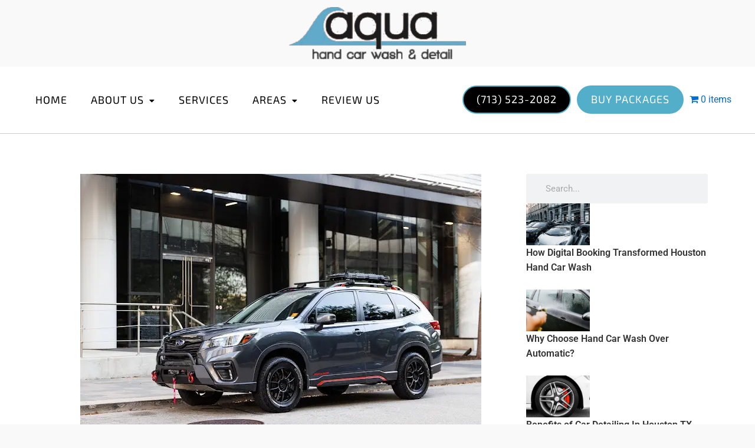

--- FILE ---
content_type: text/html; charset=UTF-8
request_url: https://aquahandcarwash.com/services-pricing/keeping-your-ride-pristine-discover-the-charm-of-aqua-hand-car-wash-montrose/
body_size: 39465
content:
<!doctype html>
<html lang="en-US" prefix="og: https://ogp.me/ns#">
<head>
	<meta charset="UTF-8">
	<meta name="viewport" content="width=device-width, initial-scale=1">
	<link rel="profile" href="https://gmpg.org/xfn/11">
	<link rel="stylesheet" href="https://cdnjs.cloudflare.com/ajax/libs/font-awesome/6.2.1/css/all.min.css" />
	<script data-cfasync="false" data-no-defer="1" data-no-minify="1" data-no-optimize="1">var ewww_webp_supported=!1;function check_webp_feature(A,e){var w;e=void 0!==e?e:function(){},ewww_webp_supported?e(ewww_webp_supported):((w=new Image).onload=function(){ewww_webp_supported=0<w.width&&0<w.height,e&&e(ewww_webp_supported)},w.onerror=function(){e&&e(!1)},w.src="data:image/webp;base64,"+{alpha:"UklGRkoAAABXRUJQVlA4WAoAAAAQAAAAAAAAAAAAQUxQSAwAAAARBxAR/Q9ERP8DAABWUDggGAAAABQBAJ0BKgEAAQAAAP4AAA3AAP7mtQAAAA=="}[A])}check_webp_feature("alpha");</script><script data-cfasync="false" data-no-defer="1" data-no-minify="1" data-no-optimize="1">var Arrive=function(c,w){"use strict";if(c.MutationObserver&&"undefined"!=typeof HTMLElement){var r,a=0,u=(r=HTMLElement.prototype.matches||HTMLElement.prototype.webkitMatchesSelector||HTMLElement.prototype.mozMatchesSelector||HTMLElement.prototype.msMatchesSelector,{matchesSelector:function(e,t){return e instanceof HTMLElement&&r.call(e,t)},addMethod:function(e,t,r){var a=e[t];e[t]=function(){return r.length==arguments.length?r.apply(this,arguments):"function"==typeof a?a.apply(this,arguments):void 0}},callCallbacks:function(e,t){t&&t.options.onceOnly&&1==t.firedElems.length&&(e=[e[0]]);for(var r,a=0;r=e[a];a++)r&&r.callback&&r.callback.call(r.elem,r.elem);t&&t.options.onceOnly&&1==t.firedElems.length&&t.me.unbindEventWithSelectorAndCallback.call(t.target,t.selector,t.callback)},checkChildNodesRecursively:function(e,t,r,a){for(var i,n=0;i=e[n];n++)r(i,t,a)&&a.push({callback:t.callback,elem:i}),0<i.childNodes.length&&u.checkChildNodesRecursively(i.childNodes,t,r,a)},mergeArrays:function(e,t){var r,a={};for(r in e)e.hasOwnProperty(r)&&(a[r]=e[r]);for(r in t)t.hasOwnProperty(r)&&(a[r]=t[r]);return a},toElementsArray:function(e){return e=void 0!==e&&("number"!=typeof e.length||e===c)?[e]:e}}),e=(l.prototype.addEvent=function(e,t,r,a){a={target:e,selector:t,options:r,callback:a,firedElems:[]};return this._beforeAdding&&this._beforeAdding(a),this._eventsBucket.push(a),a},l.prototype.removeEvent=function(e){for(var t,r=this._eventsBucket.length-1;t=this._eventsBucket[r];r--)e(t)&&(this._beforeRemoving&&this._beforeRemoving(t),(t=this._eventsBucket.splice(r,1))&&t.length&&(t[0].callback=null))},l.prototype.beforeAdding=function(e){this._beforeAdding=e},l.prototype.beforeRemoving=function(e){this._beforeRemoving=e},l),t=function(i,n){var o=new e,l=this,s={fireOnAttributesModification:!1};return o.beforeAdding(function(t){var e=t.target;e!==c.document&&e!==c||(e=document.getElementsByTagName("html")[0]);var r=new MutationObserver(function(e){n.call(this,e,t)}),a=i(t.options);r.observe(e,a),t.observer=r,t.me=l}),o.beforeRemoving(function(e){e.observer.disconnect()}),this.bindEvent=function(e,t,r){t=u.mergeArrays(s,t);for(var a=u.toElementsArray(this),i=0;i<a.length;i++)o.addEvent(a[i],e,t,r)},this.unbindEvent=function(){var r=u.toElementsArray(this);o.removeEvent(function(e){for(var t=0;t<r.length;t++)if(this===w||e.target===r[t])return!0;return!1})},this.unbindEventWithSelectorOrCallback=function(r){var a=u.toElementsArray(this),i=r,e="function"==typeof r?function(e){for(var t=0;t<a.length;t++)if((this===w||e.target===a[t])&&e.callback===i)return!0;return!1}:function(e){for(var t=0;t<a.length;t++)if((this===w||e.target===a[t])&&e.selector===r)return!0;return!1};o.removeEvent(e)},this.unbindEventWithSelectorAndCallback=function(r,a){var i=u.toElementsArray(this);o.removeEvent(function(e){for(var t=0;t<i.length;t++)if((this===w||e.target===i[t])&&e.selector===r&&e.callback===a)return!0;return!1})},this},i=new function(){var s={fireOnAttributesModification:!1,onceOnly:!1,existing:!1};function n(e,t,r){return!(!u.matchesSelector(e,t.selector)||(e._id===w&&(e._id=a++),-1!=t.firedElems.indexOf(e._id)))&&(t.firedElems.push(e._id),!0)}var c=(i=new t(function(e){var t={attributes:!1,childList:!0,subtree:!0};return e.fireOnAttributesModification&&(t.attributes=!0),t},function(e,i){e.forEach(function(e){var t=e.addedNodes,r=e.target,a=[];null!==t&&0<t.length?u.checkChildNodesRecursively(t,i,n,a):"attributes"===e.type&&n(r,i)&&a.push({callback:i.callback,elem:r}),u.callCallbacks(a,i)})})).bindEvent;return i.bindEvent=function(e,t,r){t=void 0===r?(r=t,s):u.mergeArrays(s,t);var a=u.toElementsArray(this);if(t.existing){for(var i=[],n=0;n<a.length;n++)for(var o=a[n].querySelectorAll(e),l=0;l<o.length;l++)i.push({callback:r,elem:o[l]});if(t.onceOnly&&i.length)return r.call(i[0].elem,i[0].elem);setTimeout(u.callCallbacks,1,i)}c.call(this,e,t,r)},i},o=new function(){var a={};function i(e,t){return u.matchesSelector(e,t.selector)}var n=(o=new t(function(){return{childList:!0,subtree:!0}},function(e,r){e.forEach(function(e){var t=e.removedNodes,e=[];null!==t&&0<t.length&&u.checkChildNodesRecursively(t,r,i,e),u.callCallbacks(e,r)})})).bindEvent;return o.bindEvent=function(e,t,r){t=void 0===r?(r=t,a):u.mergeArrays(a,t),n.call(this,e,t,r)},o};d(HTMLElement.prototype),d(NodeList.prototype),d(HTMLCollection.prototype),d(HTMLDocument.prototype),d(Window.prototype);var n={};return s(i,n,"unbindAllArrive"),s(o,n,"unbindAllLeave"),n}function l(){this._eventsBucket=[],this._beforeAdding=null,this._beforeRemoving=null}function s(e,t,r){u.addMethod(t,r,e.unbindEvent),u.addMethod(t,r,e.unbindEventWithSelectorOrCallback),u.addMethod(t,r,e.unbindEventWithSelectorAndCallback)}function d(e){e.arrive=i.bindEvent,s(i,e,"unbindArrive"),e.leave=o.bindEvent,s(o,e,"unbindLeave")}}(window,void 0),ewww_webp_supported=!1;function check_webp_feature(e,t){var r;ewww_webp_supported?t(ewww_webp_supported):((r=new Image).onload=function(){ewww_webp_supported=0<r.width&&0<r.height,t(ewww_webp_supported)},r.onerror=function(){t(!1)},r.src="data:image/webp;base64,"+{alpha:"UklGRkoAAABXRUJQVlA4WAoAAAAQAAAAAAAAAAAAQUxQSAwAAAARBxAR/Q9ERP8DAABWUDggGAAAABQBAJ0BKgEAAQAAAP4AAA3AAP7mtQAAAA==",animation:"UklGRlIAAABXRUJQVlA4WAoAAAASAAAAAAAAAAAAQU5JTQYAAAD/////AABBTk1GJgAAAAAAAAAAAAAAAAAAAGQAAABWUDhMDQAAAC8AAAAQBxAREYiI/gcA"}[e])}function ewwwLoadImages(e){if(e){for(var t=document.querySelectorAll(".batch-image img, .image-wrapper a, .ngg-pro-masonry-item a, .ngg-galleria-offscreen-seo-wrapper a"),r=0,a=t.length;r<a;r++)ewwwAttr(t[r],"data-src",t[r].getAttribute("data-webp")),ewwwAttr(t[r],"data-thumbnail",t[r].getAttribute("data-webp-thumbnail"));for(var i=document.querySelectorAll("div.woocommerce-product-gallery__image"),r=0,a=i.length;r<a;r++)ewwwAttr(i[r],"data-thumb",i[r].getAttribute("data-webp-thumb"))}for(var n=document.querySelectorAll("video"),r=0,a=n.length;r<a;r++)ewwwAttr(n[r],"poster",e?n[r].getAttribute("data-poster-webp"):n[r].getAttribute("data-poster-image"));for(var o,l=document.querySelectorAll("img.ewww_webp_lazy_load"),r=0,a=l.length;r<a;r++)e&&(ewwwAttr(l[r],"data-lazy-srcset",l[r].getAttribute("data-lazy-srcset-webp")),ewwwAttr(l[r],"data-srcset",l[r].getAttribute("data-srcset-webp")),ewwwAttr(l[r],"data-lazy-src",l[r].getAttribute("data-lazy-src-webp")),ewwwAttr(l[r],"data-src",l[r].getAttribute("data-src-webp")),ewwwAttr(l[r],"data-orig-file",l[r].getAttribute("data-webp-orig-file")),ewwwAttr(l[r],"data-medium-file",l[r].getAttribute("data-webp-medium-file")),ewwwAttr(l[r],"data-large-file",l[r].getAttribute("data-webp-large-file")),null!=(o=l[r].getAttribute("srcset"))&&!1!==o&&o.includes("R0lGOD")&&ewwwAttr(l[r],"src",l[r].getAttribute("data-lazy-src-webp"))),l[r].className=l[r].className.replace(/\bewww_webp_lazy_load\b/,"");for(var s=document.querySelectorAll(".ewww_webp"),r=0,a=s.length;r<a;r++)e?(ewwwAttr(s[r],"srcset",s[r].getAttribute("data-srcset-webp")),ewwwAttr(s[r],"src",s[r].getAttribute("data-src-webp")),ewwwAttr(s[r],"data-orig-file",s[r].getAttribute("data-webp-orig-file")),ewwwAttr(s[r],"data-medium-file",s[r].getAttribute("data-webp-medium-file")),ewwwAttr(s[r],"data-large-file",s[r].getAttribute("data-webp-large-file")),ewwwAttr(s[r],"data-large_image",s[r].getAttribute("data-webp-large_image")),ewwwAttr(s[r],"data-src",s[r].getAttribute("data-webp-src"))):(ewwwAttr(s[r],"srcset",s[r].getAttribute("data-srcset-img")),ewwwAttr(s[r],"src",s[r].getAttribute("data-src-img"))),s[r].className=s[r].className.replace(/\bewww_webp\b/,"ewww_webp_loaded");window.jQuery&&jQuery.fn.isotope&&jQuery.fn.imagesLoaded&&(jQuery(".fusion-posts-container-infinite").imagesLoaded(function(){jQuery(".fusion-posts-container-infinite").hasClass("isotope")&&jQuery(".fusion-posts-container-infinite").isotope()}),jQuery(".fusion-portfolio:not(.fusion-recent-works) .fusion-portfolio-wrapper").imagesLoaded(function(){jQuery(".fusion-portfolio:not(.fusion-recent-works) .fusion-portfolio-wrapper").isotope()}))}function ewwwWebPInit(e){ewwwLoadImages(e),ewwwNggLoadGalleries(e),document.arrive(".ewww_webp",function(){ewwwLoadImages(e)}),document.arrive(".ewww_webp_lazy_load",function(){ewwwLoadImages(e)}),document.arrive("videos",function(){ewwwLoadImages(e)}),"loading"==document.readyState?document.addEventListener("DOMContentLoaded",ewwwJSONParserInit):("undefined"!=typeof galleries&&ewwwNggParseGalleries(e),ewwwWooParseVariations(e))}function ewwwAttr(e,t,r){null!=r&&!1!==r&&e.setAttribute(t,r)}function ewwwJSONParserInit(){"undefined"!=typeof galleries&&check_webp_feature("alpha",ewwwNggParseGalleries),check_webp_feature("alpha",ewwwWooParseVariations)}function ewwwWooParseVariations(e){if(e)for(var t=document.querySelectorAll("form.variations_form"),r=0,a=t.length;r<a;r++){var i=t[r].getAttribute("data-product_variations"),n=!1;try{for(var o in i=JSON.parse(i))void 0!==i[o]&&void 0!==i[o].image&&(void 0!==i[o].image.src_webp&&(i[o].image.src=i[o].image.src_webp,n=!0),void 0!==i[o].image.srcset_webp&&(i[o].image.srcset=i[o].image.srcset_webp,n=!0),void 0!==i[o].image.full_src_webp&&(i[o].image.full_src=i[o].image.full_src_webp,n=!0),void 0!==i[o].image.gallery_thumbnail_src_webp&&(i[o].image.gallery_thumbnail_src=i[o].image.gallery_thumbnail_src_webp,n=!0),void 0!==i[o].image.thumb_src_webp&&(i[o].image.thumb_src=i[o].image.thumb_src_webp,n=!0));n&&ewwwAttr(t[r],"data-product_variations",JSON.stringify(i))}catch(e){}}}function ewwwNggParseGalleries(e){if(e)for(var t in galleries){var r=galleries[t];galleries[t].images_list=ewwwNggParseImageList(r.images_list)}}function ewwwNggLoadGalleries(e){e&&document.addEventListener("ngg.galleria.themeadded",function(e,t){window.ngg_galleria._create_backup=window.ngg_galleria.create,window.ngg_galleria.create=function(e,t){var r=$(e).data("id");return galleries["gallery_"+r].images_list=ewwwNggParseImageList(galleries["gallery_"+r].images_list),window.ngg_galleria._create_backup(e,t)}})}function ewwwNggParseImageList(e){for(var t in e){var r=e[t];if(void 0!==r["image-webp"]&&(e[t].image=r["image-webp"],delete e[t]["image-webp"]),void 0!==r["thumb-webp"]&&(e[t].thumb=r["thumb-webp"],delete e[t]["thumb-webp"]),void 0!==r.full_image_webp&&(e[t].full_image=r.full_image_webp,delete e[t].full_image_webp),void 0!==r.srcsets)for(var a in r.srcsets)nggSrcset=r.srcsets[a],void 0!==r.srcsets[a+"-webp"]&&(e[t].srcsets[a]=r.srcsets[a+"-webp"],delete e[t].srcsets[a+"-webp"]);if(void 0!==r.full_srcsets)for(var i in r.full_srcsets)nggFSrcset=r.full_srcsets[i],void 0!==r.full_srcsets[i+"-webp"]&&(e[t].full_srcsets[i]=r.full_srcsets[i+"-webp"],delete e[t].full_srcsets[i+"-webp"])}return e}check_webp_feature("alpha",ewwwWebPInit);</script>	<style>img:is([sizes="auto" i], [sizes^="auto," i]) { contain-intrinsic-size: 3000px 1500px }</style>
	
<!-- Search Engine Optimization by Rank Math PRO - https://rankmath.com/ -->
<title>Keeping Your Ride Pristine Discover the Charm of Aqua Hand Car Wash Montrose | 713-523-2082</title>
<meta name="description" content="Keeping Your Ride Pristine Discover the Charm of Aqua Hand Car Wash Montrose. Providing incredible car wash services to valued customers. 713-523-2082"/>
<meta name="robots" content="follow, index, max-snippet:-1, max-video-preview:-1, max-image-preview:large"/>
<link rel="canonical" href="https://aquahandcarwash.com/services-pricing/keeping-your-ride-pristine-discover-the-charm-of-aqua-hand-car-wash-montrose/" />
<meta property="og:locale" content="en_US" />
<meta property="og:type" content="article" />
<meta property="og:title" content="Keeping Your Ride Pristine Discover the Charm of Aqua Hand Car Wash Montrose | 713-523-2082" />
<meta property="og:description" content="Keeping Your Ride Pristine Discover the Charm of Aqua Hand Car Wash Montrose. Providing incredible car wash services to valued customers. 713-523-2082" />
<meta property="og:url" content="https://aquahandcarwash.com/services-pricing/keeping-your-ride-pristine-discover-the-charm-of-aqua-hand-car-wash-montrose/" />
<meta property="og:site_name" content="Aqua Hand Car Wash" />
<meta property="article:section" content="Services Pricing" />
<meta property="og:image" content="https://aquahandcarwash.com/wp-content/uploads/2023/10/JMP_1437.jpg" />
<meta property="og:image:secure_url" content="https://aquahandcarwash.com/wp-content/uploads/2023/10/JMP_1437.jpg" />
<meta property="og:image:width" content="680" />
<meta property="og:image:height" content="453" />
<meta property="og:image:alt" content="Aqua Hand Car Wash" />
<meta property="og:image:type" content="image/jpeg" />
<meta property="article:published_time" content="2024-02-23T21:49:13+00:00" />
<meta name="twitter:card" content="summary_large_image" />
<meta name="twitter:title" content="Keeping Your Ride Pristine Discover the Charm of Aqua Hand Car Wash Montrose | 713-523-2082" />
<meta name="twitter:description" content="Keeping Your Ride Pristine Discover the Charm of Aqua Hand Car Wash Montrose. Providing incredible car wash services to valued customers. 713-523-2082" />
<meta name="twitter:image" content="https://aquahandcarwash.com/wp-content/uploads/2023/10/JMP_1437.jpg" />
<meta name="twitter:label1" content="Written by" />
<meta name="twitter:data1" content="aquacarwashadmin" />
<meta name="twitter:label2" content="Time to read" />
<meta name="twitter:data2" content="4 minutes" />
<script type="application/ld+json" class="rank-math-schema-pro">{"@context":"https://schema.org","@graph":[{"@type":"Place","@id":"https://aquahandcarwash.com/#place","geo":{"@type":"GeoCoordinates","latitude":"29.76914","longitude":"-95.39238"},"hasMap":"https://www.google.com/maps/search/?api=1&amp;query=29.76914,-95.39238","address":{"@type":"PostalAddress","streetAddress":"1013 Montrose Blvd","addressLocality":"Houston","addressRegion":"TX","postalCode":"77019","addressCountry":"USA"}},{"@type":"Organization","@id":"https://aquahandcarwash.com/#organization","name":"Aqua Hand Car Wash","url":"https://aquahandcarwash.com/","address":{"@type":"PostalAddress","streetAddress":"1013 Montrose Blvd","addressLocality":"Houston","addressRegion":"TX","postalCode":"77019","addressCountry":"USA"},"logo":{"@type":"ImageObject","@id":"https://aquahandcarwash.com/#logo","url":"https://aquahandcarwash.com/wp-content/uploads/2023/09/Group-83-1.png","contentUrl":"https://aquahandcarwash.com/wp-content/uploads/2023/09/Group-83-1.png","caption":"Aqua Hand Car Wash","inLanguage":"en-US","width":"2200","height":"651"},"contactPoint":[{"@type":"ContactPoint","telephone":"713-523-2082","contactType":"customer support"}],"location":{"@id":"https://aquahandcarwash.com/#place"}},{"@type":"WebSite","@id":"https://aquahandcarwash.com/#website","url":"https://aquahandcarwash.com","name":"Aqua Hand Car Wash","publisher":{"@id":"https://aquahandcarwash.com/#organization"},"inLanguage":"en-US"},{"@type":"ImageObject","@id":"https://aquahandcarwash.com/wp-content/uploads/2023/10/JMP_1437.jpg","url":"https://aquahandcarwash.com/wp-content/uploads/2023/10/JMP_1437.jpg","width":"680","height":"453","caption":"Aqua Hand Car Wash","inLanguage":"en-US"},{"@type":"BreadcrumbList","@id":"https://aquahandcarwash.com/services-pricing/keeping-your-ride-pristine-discover-the-charm-of-aqua-hand-car-wash-montrose/#breadcrumb","itemListElement":[{"@type":"ListItem","position":"1","item":{"@id":"https://aquahandcarwash.com","name":"Home"}},{"@type":"ListItem","position":"2","item":{"@id":"https://aquahandcarwash.com/category/services-pricing/","name":"Services Pricing"}},{"@type":"ListItem","position":"3","item":{"@id":"https://aquahandcarwash.com/services-pricing/keeping-your-ride-pristine-discover-the-charm-of-aqua-hand-car-wash-montrose/","name":"Keeping Your Ride Pristine Discover the Charm of Aqua Hand Car Wash Montrose"}}]},{"@type":"WebPage","@id":"https://aquahandcarwash.com/services-pricing/keeping-your-ride-pristine-discover-the-charm-of-aqua-hand-car-wash-montrose/#webpage","url":"https://aquahandcarwash.com/services-pricing/keeping-your-ride-pristine-discover-the-charm-of-aqua-hand-car-wash-montrose/","name":"Keeping Your Ride Pristine Discover the Charm of Aqua Hand Car Wash Montrose | 713-523-2082","datePublished":"2024-02-23T21:49:13+00:00","dateModified":"2024-02-23T21:49:13+00:00","isPartOf":{"@id":"https://aquahandcarwash.com/#website"},"primaryImageOfPage":{"@id":"https://aquahandcarwash.com/wp-content/uploads/2023/10/JMP_1437.jpg"},"inLanguage":"en-US","breadcrumb":{"@id":"https://aquahandcarwash.com/services-pricing/keeping-your-ride-pristine-discover-the-charm-of-aqua-hand-car-wash-montrose/#breadcrumb"}},{"@type":"Person","@id":"https://aquahandcarwash.com/author/aquacarwashadmin/","name":"aquacarwashadmin","url":"https://aquahandcarwash.com/author/aquacarwashadmin/","image":{"@type":"ImageObject","@id":"https://secure.gravatar.com/avatar/fd9844d3f5a4e4b02b702c4c836fa339ea95910eafa36d528cf65360b7d1b1f4?s=96&amp;d=mm&amp;r=g","url":"https://secure.gravatar.com/avatar/fd9844d3f5a4e4b02b702c4c836fa339ea95910eafa36d528cf65360b7d1b1f4?s=96&amp;d=mm&amp;r=g","caption":"aquacarwashadmin","inLanguage":"en-US"},"sameAs":["https://aquahandcarwash.com"],"worksFor":{"@id":"https://aquahandcarwash.com/#organization"}},{"@type":"BlogPosting","headline":"Keeping Your Ride Pristine Discover the Charm of Aqua Hand Car Wash Montrose | 713-523-2082","keywords":"Keeping Your Ride Pristine Discover the Charm of Aqua Hand Car Wash Montrose","datePublished":"2024-02-23T21:49:13+00:00","dateModified":"2024-02-23T21:49:13+00:00","articleSection":"Services Pricing","author":{"@id":"https://aquahandcarwash.com/author/aquacarwashadmin/","name":"aquacarwashadmin"},"publisher":{"@id":"https://aquahandcarwash.com/#organization"},"description":"Keeping Your Ride Pristine Discover the Charm of Aqua Hand Car Wash Montrose. Providing incredible car wash services to valued customers. 713-523-2082","name":"Keeping Your Ride Pristine Discover the Charm of Aqua Hand Car Wash Montrose | 713-523-2082","@id":"https://aquahandcarwash.com/services-pricing/keeping-your-ride-pristine-discover-the-charm-of-aqua-hand-car-wash-montrose/#richSnippet","isPartOf":{"@id":"https://aquahandcarwash.com/services-pricing/keeping-your-ride-pristine-discover-the-charm-of-aqua-hand-car-wash-montrose/#webpage"},"image":{"@id":"https://aquahandcarwash.com/wp-content/uploads/2023/10/JMP_1437.jpg"},"inLanguage":"en-US","mainEntityOfPage":{"@id":"https://aquahandcarwash.com/services-pricing/keeping-your-ride-pristine-discover-the-charm-of-aqua-hand-car-wash-montrose/#webpage"}}]}</script>
<!-- /Rank Math WordPress SEO plugin -->

<link rel='dns-prefetch' href='//www.googletagmanager.com' />
<link rel="alternate" type="application/rss+xml" title="Aqua Hand Car Wash &raquo; Feed" href="https://aquahandcarwash.com/feed/" />
<link rel="alternate" type="application/rss+xml" title="Aqua Hand Car Wash &raquo; Comments Feed" href="https://aquahandcarwash.com/comments/feed/" />
<script>
window._wpemojiSettings = {"baseUrl":"https:\/\/s.w.org\/images\/core\/emoji\/16.0.1\/72x72\/","ext":".png","svgUrl":"https:\/\/s.w.org\/images\/core\/emoji\/16.0.1\/svg\/","svgExt":".svg","source":{"concatemoji":"https:\/\/aquahandcarwash.com\/wp-includes\/js\/wp-emoji-release.min.js?ver=6.8.3"}};
/*! This file is auto-generated */
!function(s,n){var o,i,e;function c(e){try{var t={supportTests:e,timestamp:(new Date).valueOf()};sessionStorage.setItem(o,JSON.stringify(t))}catch(e){}}function p(e,t,n){e.clearRect(0,0,e.canvas.width,e.canvas.height),e.fillText(t,0,0);var t=new Uint32Array(e.getImageData(0,0,e.canvas.width,e.canvas.height).data),a=(e.clearRect(0,0,e.canvas.width,e.canvas.height),e.fillText(n,0,0),new Uint32Array(e.getImageData(0,0,e.canvas.width,e.canvas.height).data));return t.every(function(e,t){return e===a[t]})}function u(e,t){e.clearRect(0,0,e.canvas.width,e.canvas.height),e.fillText(t,0,0);for(var n=e.getImageData(16,16,1,1),a=0;a<n.data.length;a++)if(0!==n.data[a])return!1;return!0}function f(e,t,n,a){switch(t){case"flag":return n(e,"\ud83c\udff3\ufe0f\u200d\u26a7\ufe0f","\ud83c\udff3\ufe0f\u200b\u26a7\ufe0f")?!1:!n(e,"\ud83c\udde8\ud83c\uddf6","\ud83c\udde8\u200b\ud83c\uddf6")&&!n(e,"\ud83c\udff4\udb40\udc67\udb40\udc62\udb40\udc65\udb40\udc6e\udb40\udc67\udb40\udc7f","\ud83c\udff4\u200b\udb40\udc67\u200b\udb40\udc62\u200b\udb40\udc65\u200b\udb40\udc6e\u200b\udb40\udc67\u200b\udb40\udc7f");case"emoji":return!a(e,"\ud83e\udedf")}return!1}function g(e,t,n,a){var r="undefined"!=typeof WorkerGlobalScope&&self instanceof WorkerGlobalScope?new OffscreenCanvas(300,150):s.createElement("canvas"),o=r.getContext("2d",{willReadFrequently:!0}),i=(o.textBaseline="top",o.font="600 32px Arial",{});return e.forEach(function(e){i[e]=t(o,e,n,a)}),i}function t(e){var t=s.createElement("script");t.src=e,t.defer=!0,s.head.appendChild(t)}"undefined"!=typeof Promise&&(o="wpEmojiSettingsSupports",i=["flag","emoji"],n.supports={everything:!0,everythingExceptFlag:!0},e=new Promise(function(e){s.addEventListener("DOMContentLoaded",e,{once:!0})}),new Promise(function(t){var n=function(){try{var e=JSON.parse(sessionStorage.getItem(o));if("object"==typeof e&&"number"==typeof e.timestamp&&(new Date).valueOf()<e.timestamp+604800&&"object"==typeof e.supportTests)return e.supportTests}catch(e){}return null}();if(!n){if("undefined"!=typeof Worker&&"undefined"!=typeof OffscreenCanvas&&"undefined"!=typeof URL&&URL.createObjectURL&&"undefined"!=typeof Blob)try{var e="postMessage("+g.toString()+"("+[JSON.stringify(i),f.toString(),p.toString(),u.toString()].join(",")+"));",a=new Blob([e],{type:"text/javascript"}),r=new Worker(URL.createObjectURL(a),{name:"wpTestEmojiSupports"});return void(r.onmessage=function(e){c(n=e.data),r.terminate(),t(n)})}catch(e){}c(n=g(i,f,p,u))}t(n)}).then(function(e){for(var t in e)n.supports[t]=e[t],n.supports.everything=n.supports.everything&&n.supports[t],"flag"!==t&&(n.supports.everythingExceptFlag=n.supports.everythingExceptFlag&&n.supports[t]);n.supports.everythingExceptFlag=n.supports.everythingExceptFlag&&!n.supports.flag,n.DOMReady=!1,n.readyCallback=function(){n.DOMReady=!0}}).then(function(){return e}).then(function(){var e;n.supports.everything||(n.readyCallback(),(e=n.source||{}).concatemoji?t(e.concatemoji):e.wpemoji&&e.twemoji&&(t(e.twemoji),t(e.wpemoji)))}))}((window,document),window._wpemojiSettings);
</script>
<link rel='stylesheet' id='stripe-main-styles-css' href='https://aquahandcarwash.com/wp-content/mu-plugins/vendor/godaddy/mwc-core/assets/css/stripe-settings.css' media='all' />
<link rel='stylesheet' id='astra-theme-css-css' href='https://aquahandcarwash.com/wp-content/themes/astra/assets/css/minified/main.min.css?ver=4.12.1' media='all' />
<style id='astra-theme-css-inline-css'>
:root{--ast-post-nav-space:0;--ast-container-default-xlg-padding:3em;--ast-container-default-lg-padding:3em;--ast-container-default-slg-padding:2em;--ast-container-default-md-padding:3em;--ast-container-default-sm-padding:3em;--ast-container-default-xs-padding:2.4em;--ast-container-default-xxs-padding:1.8em;--ast-code-block-background:#ECEFF3;--ast-comment-inputs-background:#F9FAFB;--ast-normal-container-width:1200px;--ast-narrow-container-width:750px;--ast-blog-title-font-weight:normal;--ast-blog-meta-weight:inherit;--ast-global-color-primary:var(--ast-global-color-5);--ast-global-color-secondary:var(--ast-global-color-4);--ast-global-color-alternate-background:var(--ast-global-color-7);--ast-global-color-subtle-background:var(--ast-global-color-6);--ast-bg-style-guide:var( --ast-global-color-secondary,--ast-global-color-5 );--ast-shadow-style-guide:0px 0px 4px 0 #00000057;--ast-global-dark-bg-style:#fff;--ast-global-dark-lfs:#fbfbfb;--ast-widget-bg-color:#fafafa;--ast-wc-container-head-bg-color:#fbfbfb;--ast-title-layout-bg:#eeeeee;--ast-search-border-color:#e7e7e7;--ast-lifter-hover-bg:#e6e6e6;--ast-gallery-block-color:#000;--srfm-color-input-label:var(--ast-global-color-2);}html{font-size:100%;}a{color:var(--ast-global-color-0);}a:hover,a:focus{color:var(--ast-global-color-1);}body,button,input,select,textarea,.ast-button,.ast-custom-button{font-family:-apple-system,BlinkMacSystemFont,Segoe UI,Roboto,Oxygen-Sans,Ubuntu,Cantarell,Helvetica Neue,sans-serif;font-weight:400;font-size:16px;font-size:1rem;line-height:var(--ast-body-line-height,1.65em);}blockquote{color:var(--ast-global-color-3);}h1,h2,h3,h4,h5,h6,.entry-content :where(h1,h2,h3,h4,h5,h6),.site-title,.site-title a{font-weight:600;}.ast-site-identity .site-title a{color:var(--ast-global-color-2);}.site-title{font-size:26px;font-size:1.625rem;display:block;}.site-header .site-description{font-size:15px;font-size:0.9375rem;display:none;}.entry-title{font-size:26px;font-size:1.625rem;}.archive .ast-article-post .ast-article-inner,.blog .ast-article-post .ast-article-inner,.archive .ast-article-post .ast-article-inner:hover,.blog .ast-article-post .ast-article-inner:hover{overflow:hidden;}h1,.entry-content :where(h1){font-size:40px;font-size:2.5rem;font-weight:600;line-height:1.4em;}h2,.entry-content :where(h2){font-size:32px;font-size:2rem;font-weight:600;line-height:1.3em;}h3,.entry-content :where(h3){font-size:26px;font-size:1.625rem;font-weight:600;line-height:1.3em;}h4,.entry-content :where(h4){font-size:24px;font-size:1.5rem;line-height:1.2em;font-weight:600;}h5,.entry-content :where(h5){font-size:20px;font-size:1.25rem;line-height:1.2em;font-weight:600;}h6,.entry-content :where(h6){font-size:16px;font-size:1rem;line-height:1.25em;font-weight:600;}::selection{background-color:var(--ast-global-color-0);color:#ffffff;}body,h1,h2,h3,h4,h5,h6,.entry-title a,.entry-content :where(h1,h2,h3,h4,h5,h6){color:var(--ast-global-color-3);}.tagcloud a:hover,.tagcloud a:focus,.tagcloud a.current-item{color:#ffffff;border-color:var(--ast-global-color-0);background-color:var(--ast-global-color-0);}input:focus,input[type="text"]:focus,input[type="email"]:focus,input[type="url"]:focus,input[type="password"]:focus,input[type="reset"]:focus,input[type="search"]:focus,textarea:focus{border-color:var(--ast-global-color-0);}input[type="radio"]:checked,input[type=reset],input[type="checkbox"]:checked,input[type="checkbox"]:hover:checked,input[type="checkbox"]:focus:checked,input[type=range]::-webkit-slider-thumb{border-color:var(--ast-global-color-0);background-color:var(--ast-global-color-0);box-shadow:none;}.site-footer a:hover + .post-count,.site-footer a:focus + .post-count{background:var(--ast-global-color-0);border-color:var(--ast-global-color-0);}.single .nav-links .nav-previous,.single .nav-links .nav-next{color:var(--ast-global-color-0);}.entry-meta,.entry-meta *{line-height:1.45;color:var(--ast-global-color-0);}.entry-meta a:not(.ast-button):hover,.entry-meta a:not(.ast-button):hover *,.entry-meta a:not(.ast-button):focus,.entry-meta a:not(.ast-button):focus *,.page-links > .page-link,.page-links .page-link:hover,.post-navigation a:hover{color:var(--ast-global-color-1);}#cat option,.secondary .calendar_wrap thead a,.secondary .calendar_wrap thead a:visited{color:var(--ast-global-color-0);}.secondary .calendar_wrap #today,.ast-progress-val span{background:var(--ast-global-color-0);}.secondary a:hover + .post-count,.secondary a:focus + .post-count{background:var(--ast-global-color-0);border-color:var(--ast-global-color-0);}.calendar_wrap #today > a{color:#ffffff;}.page-links .page-link,.single .post-navigation a{color:var(--ast-global-color-0);}.ast-search-menu-icon .search-form button.search-submit{padding:0 4px;}.ast-search-menu-icon form.search-form{padding-right:0;}.ast-search-menu-icon.slide-search input.search-field{width:0;}.ast-header-search .ast-search-menu-icon.ast-dropdown-active .search-form,.ast-header-search .ast-search-menu-icon.ast-dropdown-active .search-field:focus{transition:all 0.2s;}.search-form input.search-field:focus{outline:none;}.ast-archive-title{color:var(--ast-global-color-2);}.widget-title,.widget .wp-block-heading{font-size:22px;font-size:1.375rem;color:var(--ast-global-color-2);}.ast-single-post .entry-content a,.ast-comment-content a:not(.ast-comment-edit-reply-wrap a),.woocommerce-js .woocommerce-product-details__short-description a{text-decoration:underline;}.ast-single-post .wp-block-button .wp-block-button__link,.ast-single-post .elementor-widget-button .elementor-button,.ast-single-post .entry-content .uagb-tab a,.ast-single-post .entry-content .uagb-ifb-cta a,.ast-single-post .entry-content .wp-block-uagb-buttons a,.ast-single-post .entry-content .uabb-module-content a,.ast-single-post .entry-content .uagb-post-grid a,.ast-single-post .entry-content .uagb-timeline a,.ast-single-post .entry-content .uagb-toc__wrap a,.ast-single-post .entry-content .uagb-taxomony-box a,.ast-single-post .entry-content .woocommerce a,.entry-content .wp-block-latest-posts > li > a,.ast-single-post .entry-content .wp-block-file__button,a.ast-post-filter-single,.ast-single-post .wp-block-buttons .wp-block-button.is-style-outline .wp-block-button__link,.ast-single-post .ast-comment-content .comment-reply-link,.ast-single-post .ast-comment-content .comment-edit-link,.entry-content [CLASS*="wc-block"] .wc-block-components-button,.entry-content [CLASS*="wc-block"] .wc-block-components-totals-coupon-link,.entry-content [CLASS*="wc-block"] .wc-block-components-product-name{text-decoration:none;}.ast-search-menu-icon.slide-search a:focus-visible:focus-visible,.astra-search-icon:focus-visible,#close:focus-visible,a:focus-visible,.ast-menu-toggle:focus-visible,.site .skip-link:focus-visible,.wp-block-loginout input:focus-visible,.wp-block-search.wp-block-search__button-inside .wp-block-search__inside-wrapper,.ast-header-navigation-arrow:focus-visible,.woocommerce .wc-proceed-to-checkout > .checkout-button:focus-visible,.woocommerce .woocommerce-MyAccount-navigation ul li a:focus-visible,.ast-orders-table__row .ast-orders-table__cell:focus-visible,.woocommerce .woocommerce-order-details .order-again > .button:focus-visible,.woocommerce .woocommerce-message a.button.wc-forward:focus-visible,.woocommerce #minus_qty:focus-visible,.woocommerce #plus_qty:focus-visible,a#ast-apply-coupon:focus-visible,.woocommerce .woocommerce-info a:focus-visible,.woocommerce .astra-shop-summary-wrap a:focus-visible,.woocommerce a.wc-forward:focus-visible,#ast-apply-coupon:focus-visible,.woocommerce-js .woocommerce-mini-cart-item a.remove:focus-visible,#close:focus-visible,.button.search-submit:focus-visible,#search_submit:focus,.normal-search:focus-visible,.ast-header-account-wrap:focus-visible,.woocommerce .ast-on-card-button.ast-quick-view-trigger:focus,.astra-cart-drawer-close:focus,.ast-single-variation:focus,.ast-woocommerce-product-gallery__image:focus,.ast-button:focus,.woocommerce-product-gallery--with-images [data-controls="prev"]:focus-visible,.woocommerce-product-gallery--with-images [data-controls="next"]:focus-visible,.ast-builder-button-wrap:has(.ast-custom-button-link:focus),.ast-builder-button-wrap .ast-custom-button-link:focus{outline-style:dotted;outline-color:inherit;outline-width:thin;}input:focus,input[type="text"]:focus,input[type="email"]:focus,input[type="url"]:focus,input[type="password"]:focus,input[type="reset"]:focus,input[type="search"]:focus,input[type="number"]:focus,textarea:focus,.wp-block-search__input:focus,[data-section="section-header-mobile-trigger"] .ast-button-wrap .ast-mobile-menu-trigger-minimal:focus,.ast-mobile-popup-drawer.active .menu-toggle-close:focus,.woocommerce-ordering select.orderby:focus,#ast-scroll-top:focus,#coupon_code:focus,.woocommerce-page #comment:focus,.woocommerce #reviews #respond input#submit:focus,.woocommerce a.add_to_cart_button:focus,.woocommerce .button.single_add_to_cart_button:focus,.woocommerce .woocommerce-cart-form button:focus,.woocommerce .woocommerce-cart-form__cart-item .quantity .qty:focus,.woocommerce .woocommerce-billing-fields .woocommerce-billing-fields__field-wrapper .woocommerce-input-wrapper > .input-text:focus,.woocommerce #order_comments:focus,.woocommerce #place_order:focus,.woocommerce .woocommerce-address-fields .woocommerce-address-fields__field-wrapper .woocommerce-input-wrapper > .input-text:focus,.woocommerce .woocommerce-MyAccount-content form button:focus,.woocommerce .woocommerce-MyAccount-content .woocommerce-EditAccountForm .woocommerce-form-row .woocommerce-Input.input-text:focus,.woocommerce .ast-woocommerce-container .woocommerce-pagination ul.page-numbers li a:focus,body #content .woocommerce form .form-row .select2-container--default .select2-selection--single:focus,#ast-coupon-code:focus,.woocommerce.woocommerce-js .quantity input[type=number]:focus,.woocommerce-js .woocommerce-mini-cart-item .quantity input[type=number]:focus,.woocommerce p#ast-coupon-trigger:focus{border-style:dotted;border-color:inherit;border-width:thin;}input{outline:none;}.woocommerce-js input[type=text]:focus,.woocommerce-js input[type=email]:focus,.woocommerce-js textarea:focus,input[type=number]:focus,.comments-area textarea#comment:focus,.comments-area textarea#comment:active,.comments-area .ast-comment-formwrap input[type="text"]:focus,.comments-area .ast-comment-formwrap input[type="text"]:active{outline-style:unset;outline-color:inherit;outline-width:thin;}.ast-logo-title-inline .site-logo-img{padding-right:1em;}.site-logo-img img{ transition:all 0.2s linear;}body .ast-oembed-container *{position:absolute;top:0;width:100%;height:100%;left:0;}body .wp-block-embed-pocket-casts .ast-oembed-container *{position:unset;}.ast-single-post-featured-section + article {margin-top: 2em;}.site-content .ast-single-post-featured-section img {width: 100%;overflow: hidden;object-fit: cover;}.site > .ast-single-related-posts-container {margin-top: 0;}@media (min-width: 922px) {.ast-desktop .ast-container--narrow {max-width: var(--ast-narrow-container-width);margin: 0 auto;}}@media (max-width:921.9px){#ast-desktop-header{display:none;}}@media (min-width:922px){#ast-mobile-header{display:none;}}@media( max-width: 420px ) {.single .nav-links .nav-previous,.single .nav-links .nav-next {width: 100%;text-align: center;}}.wp-block-buttons.aligncenter{justify-content:center;}@media (max-width:921px){.ast-theme-transparent-header #primary,.ast-theme-transparent-header #secondary{padding:0;}}@media (max-width:921px){.ast-plain-container.ast-no-sidebar #primary{padding:0;}}.ast-plain-container.ast-no-sidebar #primary{margin-top:0;margin-bottom:0;}@media (min-width:1200px){.ast-plain-container.ast-no-sidebar #primary{margin-top:60px;margin-bottom:60px;}}.wp-block-button.is-style-outline .wp-block-button__link{border-color:var(--ast-global-color-0);}div.wp-block-button.is-style-outline > .wp-block-button__link:not(.has-text-color),div.wp-block-button.wp-block-button__link.is-style-outline:not(.has-text-color){color:var(--ast-global-color-0);}.wp-block-button.is-style-outline .wp-block-button__link:hover,.wp-block-buttons .wp-block-button.is-style-outline .wp-block-button__link:focus,.wp-block-buttons .wp-block-button.is-style-outline > .wp-block-button__link:not(.has-text-color):hover,.wp-block-buttons .wp-block-button.wp-block-button__link.is-style-outline:not(.has-text-color):hover{color:#ffffff;background-color:var(--ast-global-color-1);border-color:var(--ast-global-color-1);}.post-page-numbers.current .page-link,.ast-pagination .page-numbers.current{color:#ffffff;border-color:var(--ast-global-color-0);background-color:var(--ast-global-color-0);}.wp-block-button.is-style-outline .wp-block-button__link.wp-element-button,.ast-outline-button{border-color:var(--ast-global-color-0);font-family:inherit;font-weight:500;font-size:16px;font-size:1rem;line-height:1em;}.wp-block-buttons .wp-block-button.is-style-outline > .wp-block-button__link:not(.has-text-color),.wp-block-buttons .wp-block-button.wp-block-button__link.is-style-outline:not(.has-text-color),.ast-outline-button{color:var(--ast-global-color-0);}.wp-block-button.is-style-outline .wp-block-button__link:hover,.wp-block-buttons .wp-block-button.is-style-outline .wp-block-button__link:focus,.wp-block-buttons .wp-block-button.is-style-outline > .wp-block-button__link:not(.has-text-color):hover,.wp-block-buttons .wp-block-button.wp-block-button__link.is-style-outline:not(.has-text-color):hover,.ast-outline-button:hover,.ast-outline-button:focus,.wp-block-uagb-buttons-child .uagb-buttons-repeater.ast-outline-button:hover,.wp-block-uagb-buttons-child .uagb-buttons-repeater.ast-outline-button:focus{color:#ffffff;background-color:var(--ast-global-color-1);border-color:var(--ast-global-color-1);}.wp-block-button .wp-block-button__link.wp-element-button.is-style-outline:not(.has-background),.wp-block-button.is-style-outline>.wp-block-button__link.wp-element-button:not(.has-background),.ast-outline-button{background-color:transparent;}.entry-content[data-ast-blocks-layout] > figure{margin-bottom:1em;}h1.widget-title{font-weight:600;}h2.widget-title{font-weight:600;}h3.widget-title{font-weight:600;}.elementor-widget-container .elementor-loop-container .e-loop-item[data-elementor-type="loop-item"]{width:100%;}.review-rating{display:flex;align-items:center;order:2;}#page{display:flex;flex-direction:column;min-height:100vh;}.ast-404-layout-1 h1.page-title{color:var(--ast-global-color-2);}.single .post-navigation a{line-height:1em;height:inherit;}.error-404 .page-sub-title{font-size:1.5rem;font-weight:inherit;}.search .site-content .content-area .search-form{margin-bottom:0;}#page .site-content{flex-grow:1;}.widget{margin-bottom:1.25em;}#secondary li{line-height:1.5em;}#secondary .wp-block-group h2{margin-bottom:0.7em;}#secondary h2{font-size:1.7rem;}.ast-separate-container .ast-article-post,.ast-separate-container .ast-article-single,.ast-separate-container .comment-respond{padding:3em;}.ast-separate-container .ast-article-single .ast-article-single{padding:0;}.ast-article-single .wp-block-post-template-is-layout-grid{padding-left:0;}.ast-separate-container .comments-title,.ast-narrow-container .comments-title{padding:1.5em 2em;}.ast-page-builder-template .comment-form-textarea,.ast-comment-formwrap .ast-grid-common-col{padding:0;}.ast-comment-formwrap{padding:0;display:inline-flex;column-gap:20px;width:100%;margin-left:0;margin-right:0;}.comments-area textarea#comment:focus,.comments-area textarea#comment:active,.comments-area .ast-comment-formwrap input[type="text"]:focus,.comments-area .ast-comment-formwrap input[type="text"]:active {box-shadow:none;outline:none;}.archive.ast-page-builder-template .entry-header{margin-top:2em;}.ast-page-builder-template .ast-comment-formwrap{width:100%;}.entry-title{margin-bottom:0.5em;}.ast-archive-description p{font-size:inherit;font-weight:inherit;line-height:inherit;}.ast-separate-container .ast-comment-list li.depth-1,.hentry{margin-bottom:2em;}@media (min-width:921px){.ast-left-sidebar.ast-page-builder-template #secondary,.archive.ast-right-sidebar.ast-page-builder-template .site-main{padding-left:20px;padding-right:20px;}}@media (max-width:544px){.ast-comment-formwrap.ast-row{column-gap:10px;display:inline-block;}#ast-commentform .ast-grid-common-col{position:relative;width:100%;}}@media (min-width:1201px){.ast-separate-container .ast-article-post,.ast-separate-container .ast-article-single,.ast-separate-container .ast-author-box,.ast-separate-container .ast-404-layout-1,.ast-separate-container .no-results{padding:3em;}}@media (max-width:921px){.ast-left-sidebar #content > .ast-container{display:flex;flex-direction:column-reverse;width:100%;}}@media (min-width:922px){.ast-separate-container.ast-right-sidebar #primary,.ast-separate-container.ast-left-sidebar #primary{border:0;}.search-no-results.ast-separate-container #primary{margin-bottom:4em;}}.wp-block-button .wp-block-button__link{color:#ffffff;}.wp-block-button .wp-block-button__link:hover,.wp-block-button .wp-block-button__link:focus{color:#ffffff;background-color:var(--ast-global-color-1);border-color:var(--ast-global-color-1);}.elementor-widget-heading h1.elementor-heading-title{line-height:1.4em;}.elementor-widget-heading h2.elementor-heading-title{line-height:1.3em;}.elementor-widget-heading h3.elementor-heading-title{line-height:1.3em;}.elementor-widget-heading h4.elementor-heading-title{line-height:1.2em;}.elementor-widget-heading h5.elementor-heading-title{line-height:1.2em;}.elementor-widget-heading h6.elementor-heading-title{line-height:1.25em;}.wp-block-button .wp-block-button__link,.wp-block-search .wp-block-search__button,body .wp-block-file .wp-block-file__button{border-color:var(--ast-global-color-0);background-color:var(--ast-global-color-0);color:#ffffff;font-family:inherit;font-weight:500;line-height:1em;font-size:16px;font-size:1rem;padding-top:15px;padding-right:30px;padding-bottom:15px;padding-left:30px;}@media (max-width:921px){.wp-block-button .wp-block-button__link,.wp-block-search .wp-block-search__button,body .wp-block-file .wp-block-file__button{padding-top:14px;padding-right:28px;padding-bottom:14px;padding-left:28px;}}@media (max-width:544px){.wp-block-button .wp-block-button__link,.wp-block-search .wp-block-search__button,body .wp-block-file .wp-block-file__button{padding-top:12px;padding-right:24px;padding-bottom:12px;padding-left:24px;}}.menu-toggle,button,.ast-button,.ast-custom-button,.button,input#submit,input[type="button"],input[type="submit"],input[type="reset"],#comments .submit,.search .search-submit,form[CLASS*="wp-block-search__"].wp-block-search .wp-block-search__inside-wrapper .wp-block-search__button,body .wp-block-file .wp-block-file__button,.search .search-submit,.woocommerce-js a.button,.woocommerce button.button,.woocommerce .woocommerce-message a.button,.woocommerce #respond input#submit.alt,.woocommerce input.button.alt,.woocommerce input.button,.woocommerce input.button:disabled,.woocommerce input.button:disabled[disabled],.woocommerce input.button:disabled:hover,.woocommerce input.button:disabled[disabled]:hover,.woocommerce #respond input#submit,.woocommerce button.button.alt.disabled,.wc-block-grid__products .wc-block-grid__product .wp-block-button__link,.wc-block-grid__product-onsale,[CLASS*="wc-block"] button,.woocommerce-js .astra-cart-drawer .astra-cart-drawer-content .woocommerce-mini-cart__buttons .button:not(.checkout):not(.ast-continue-shopping),.woocommerce-js .astra-cart-drawer .astra-cart-drawer-content .woocommerce-mini-cart__buttons a.checkout,.woocommerce button.button.alt.disabled.wc-variation-selection-needed,[CLASS*="wc-block"] .wc-block-components-button{border-style:solid;border-top-width:0;border-right-width:0;border-left-width:0;border-bottom-width:0;color:#ffffff;border-color:var(--ast-global-color-0);background-color:var(--ast-global-color-0);padding-top:15px;padding-right:30px;padding-bottom:15px;padding-left:30px;font-family:inherit;font-weight:500;font-size:16px;font-size:1rem;line-height:1em;}button:focus,.menu-toggle:hover,button:hover,.ast-button:hover,.ast-custom-button:hover .button:hover,.ast-custom-button:hover ,input[type=reset]:hover,input[type=reset]:focus,input#submit:hover,input#submit:focus,input[type="button"]:hover,input[type="button"]:focus,input[type="submit"]:hover,input[type="submit"]:focus,form[CLASS*="wp-block-search__"].wp-block-search .wp-block-search__inside-wrapper .wp-block-search__button:hover,form[CLASS*="wp-block-search__"].wp-block-search .wp-block-search__inside-wrapper .wp-block-search__button:focus,body .wp-block-file .wp-block-file__button:hover,body .wp-block-file .wp-block-file__button:focus,.woocommerce-js a.button:hover,.woocommerce button.button:hover,.woocommerce .woocommerce-message a.button:hover,.woocommerce #respond input#submit:hover,.woocommerce #respond input#submit.alt:hover,.woocommerce input.button.alt:hover,.woocommerce input.button:hover,.woocommerce button.button.alt.disabled:hover,.wc-block-grid__products .wc-block-grid__product .wp-block-button__link:hover,[CLASS*="wc-block"] button:hover,.woocommerce-js .astra-cart-drawer .astra-cart-drawer-content .woocommerce-mini-cart__buttons .button:not(.checkout):not(.ast-continue-shopping):hover,.woocommerce-js .astra-cart-drawer .astra-cart-drawer-content .woocommerce-mini-cart__buttons a.checkout:hover,.woocommerce button.button.alt.disabled.wc-variation-selection-needed:hover,[CLASS*="wc-block"] .wc-block-components-button:hover,[CLASS*="wc-block"] .wc-block-components-button:focus{color:#ffffff;background-color:var(--ast-global-color-1);border-color:var(--ast-global-color-1);}form[CLASS*="wp-block-search__"].wp-block-search .wp-block-search__inside-wrapper .wp-block-search__button.has-icon{padding-top:calc(15px - 3px);padding-right:calc(30px - 3px);padding-bottom:calc(15px - 3px);padding-left:calc(30px - 3px);}@media (max-width:921px){.menu-toggle,button,.ast-button,.ast-custom-button,.button,input#submit,input[type="button"],input[type="submit"],input[type="reset"],#comments .submit,.search .search-submit,form[CLASS*="wp-block-search__"].wp-block-search .wp-block-search__inside-wrapper .wp-block-search__button,body .wp-block-file .wp-block-file__button,.search .search-submit,.woocommerce-js a.button,.woocommerce button.button,.woocommerce .woocommerce-message a.button,.woocommerce #respond input#submit.alt,.woocommerce input.button.alt,.woocommerce input.button,.woocommerce input.button:disabled,.woocommerce input.button:disabled[disabled],.woocommerce input.button:disabled:hover,.woocommerce input.button:disabled[disabled]:hover,.woocommerce #respond input#submit,.woocommerce button.button.alt.disabled,.wc-block-grid__products .wc-block-grid__product .wp-block-button__link,.wc-block-grid__product-onsale,[CLASS*="wc-block"] button,.woocommerce-js .astra-cart-drawer .astra-cart-drawer-content .woocommerce-mini-cart__buttons .button:not(.checkout):not(.ast-continue-shopping),.woocommerce-js .astra-cart-drawer .astra-cart-drawer-content .woocommerce-mini-cart__buttons a.checkout,.woocommerce button.button.alt.disabled.wc-variation-selection-needed,[CLASS*="wc-block"] .wc-block-components-button{padding-top:14px;padding-right:28px;padding-bottom:14px;padding-left:28px;}}@media (max-width:544px){.menu-toggle,button,.ast-button,.ast-custom-button,.button,input#submit,input[type="button"],input[type="submit"],input[type="reset"],#comments .submit,.search .search-submit,form[CLASS*="wp-block-search__"].wp-block-search .wp-block-search__inside-wrapper .wp-block-search__button,body .wp-block-file .wp-block-file__button,.search .search-submit,.woocommerce-js a.button,.woocommerce button.button,.woocommerce .woocommerce-message a.button,.woocommerce #respond input#submit.alt,.woocommerce input.button.alt,.woocommerce input.button,.woocommerce input.button:disabled,.woocommerce input.button:disabled[disabled],.woocommerce input.button:disabled:hover,.woocommerce input.button:disabled[disabled]:hover,.woocommerce #respond input#submit,.woocommerce button.button.alt.disabled,.wc-block-grid__products .wc-block-grid__product .wp-block-button__link,.wc-block-grid__product-onsale,[CLASS*="wc-block"] button,.woocommerce-js .astra-cart-drawer .astra-cart-drawer-content .woocommerce-mini-cart__buttons .button:not(.checkout):not(.ast-continue-shopping),.woocommerce-js .astra-cart-drawer .astra-cart-drawer-content .woocommerce-mini-cart__buttons a.checkout,.woocommerce button.button.alt.disabled.wc-variation-selection-needed,[CLASS*="wc-block"] .wc-block-components-button{padding-top:12px;padding-right:24px;padding-bottom:12px;padding-left:24px;}}@media (max-width:921px){.ast-mobile-header-stack .main-header-bar .ast-search-menu-icon{display:inline-block;}.ast-header-break-point.ast-header-custom-item-outside .ast-mobile-header-stack .main-header-bar .ast-search-icon{margin:0;}.ast-comment-avatar-wrap img{max-width:2.5em;}.ast-comment-meta{padding:0 1.8888em 1.3333em;}.ast-separate-container .ast-comment-list li.depth-1{padding:1.5em 2.14em;}.ast-separate-container .comment-respond{padding:2em 2.14em;}}@media (min-width:544px){.ast-container{max-width:100%;}}@media (max-width:544px){.ast-separate-container .ast-article-post,.ast-separate-container .ast-article-single,.ast-separate-container .comments-title,.ast-separate-container .ast-archive-description{padding:1.5em 1em;}.ast-separate-container #content .ast-container{padding-left:0.54em;padding-right:0.54em;}.ast-separate-container .ast-comment-list .bypostauthor{padding:.5em;}.ast-search-menu-icon.ast-dropdown-active .search-field{width:170px;}} #ast-mobile-header .ast-site-header-cart-li a{pointer-events:none;}.ast-separate-container{background-color:var(--ast-global-color-4);}@media (max-width:921px){.site-title{display:block;}.site-header .site-description{display:none;}h1,.entry-content :where(h1){font-size:30px;}h2,.entry-content :where(h2){font-size:25px;}h3,.entry-content :where(h3){font-size:20px;}}@media (max-width:544px){.site-title{display:block;}.site-header .site-description{display:none;}h1,.entry-content :where(h1){font-size:30px;}h2,.entry-content :where(h2){font-size:25px;}h3,.entry-content :where(h3){font-size:20px;}}@media (max-width:921px){html{font-size:91.2%;}}@media (max-width:544px){html{font-size:91.2%;}}@media (min-width:922px){.ast-container{max-width:1240px;}}@media (min-width:922px){.site-content .ast-container{display:flex;}}@media (max-width:921px){.site-content .ast-container{flex-direction:column;}}@media (min-width:922px){.main-header-menu .sub-menu .menu-item.ast-left-align-sub-menu:hover > .sub-menu,.main-header-menu .sub-menu .menu-item.ast-left-align-sub-menu.focus > .sub-menu{margin-left:-0px;}}.entry-content li > p{margin-bottom:0;}.site .comments-area{padding-bottom:3em;}.wp-block-file {display: flex;align-items: center;flex-wrap: wrap;justify-content: space-between;}.wp-block-pullquote {border: none;}.wp-block-pullquote blockquote::before {content: "\201D";font-family: "Helvetica",sans-serif;display: flex;transform: rotate( 180deg );font-size: 6rem;font-style: normal;line-height: 1;font-weight: bold;align-items: center;justify-content: center;}.has-text-align-right > blockquote::before {justify-content: flex-start;}.has-text-align-left > blockquote::before {justify-content: flex-end;}figure.wp-block-pullquote.is-style-solid-color blockquote {max-width: 100%;text-align: inherit;}:root {--wp--custom--ast-default-block-top-padding: 3em;--wp--custom--ast-default-block-right-padding: 3em;--wp--custom--ast-default-block-bottom-padding: 3em;--wp--custom--ast-default-block-left-padding: 3em;--wp--custom--ast-container-width: 1200px;--wp--custom--ast-content-width-size: 1200px;--wp--custom--ast-wide-width-size: calc(1200px + var(--wp--custom--ast-default-block-left-padding) + var(--wp--custom--ast-default-block-right-padding));}.ast-narrow-container {--wp--custom--ast-content-width-size: 750px;--wp--custom--ast-wide-width-size: 750px;}@media(max-width: 921px) {:root {--wp--custom--ast-default-block-top-padding: 3em;--wp--custom--ast-default-block-right-padding: 2em;--wp--custom--ast-default-block-bottom-padding: 3em;--wp--custom--ast-default-block-left-padding: 2em;}}@media(max-width: 544px) {:root {--wp--custom--ast-default-block-top-padding: 3em;--wp--custom--ast-default-block-right-padding: 1.5em;--wp--custom--ast-default-block-bottom-padding: 3em;--wp--custom--ast-default-block-left-padding: 1.5em;}}.entry-content > .wp-block-group,.entry-content > .wp-block-cover,.entry-content > .wp-block-columns {padding-top: var(--wp--custom--ast-default-block-top-padding);padding-right: var(--wp--custom--ast-default-block-right-padding);padding-bottom: var(--wp--custom--ast-default-block-bottom-padding);padding-left: var(--wp--custom--ast-default-block-left-padding);}.ast-plain-container.ast-no-sidebar .entry-content > .alignfull,.ast-page-builder-template .ast-no-sidebar .entry-content > .alignfull {margin-left: calc( -50vw + 50%);margin-right: calc( -50vw + 50%);max-width: 100vw;width: 100vw;}.ast-plain-container.ast-no-sidebar .entry-content .alignfull .alignfull,.ast-page-builder-template.ast-no-sidebar .entry-content .alignfull .alignfull,.ast-plain-container.ast-no-sidebar .entry-content .alignfull .alignwide,.ast-page-builder-template.ast-no-sidebar .entry-content .alignfull .alignwide,.ast-plain-container.ast-no-sidebar .entry-content .alignwide .alignfull,.ast-page-builder-template.ast-no-sidebar .entry-content .alignwide .alignfull,.ast-plain-container.ast-no-sidebar .entry-content .alignwide .alignwide,.ast-page-builder-template.ast-no-sidebar .entry-content .alignwide .alignwide,.ast-plain-container.ast-no-sidebar .entry-content .wp-block-column .alignfull,.ast-page-builder-template.ast-no-sidebar .entry-content .wp-block-column .alignfull,.ast-plain-container.ast-no-sidebar .entry-content .wp-block-column .alignwide,.ast-page-builder-template.ast-no-sidebar .entry-content .wp-block-column .alignwide {margin-left: auto;margin-right: auto;width: 100%;}[data-ast-blocks-layout] .wp-block-separator:not(.is-style-dots) {height: 0;}[data-ast-blocks-layout] .wp-block-separator {margin: 20px auto;}[data-ast-blocks-layout] .wp-block-separator:not(.is-style-wide):not(.is-style-dots) {max-width: 100px;}[data-ast-blocks-layout] .wp-block-separator.has-background {padding: 0;}.entry-content[data-ast-blocks-layout] > * {max-width: var(--wp--custom--ast-content-width-size);margin-left: auto;margin-right: auto;}.entry-content[data-ast-blocks-layout] > .alignwide {max-width: var(--wp--custom--ast-wide-width-size);}.entry-content[data-ast-blocks-layout] .alignfull {max-width: none;}.entry-content .wp-block-columns {margin-bottom: 0;}blockquote {margin: 1.5em;border-color: rgba(0,0,0,0.05);}.wp-block-quote:not(.has-text-align-right):not(.has-text-align-center) {border-left: 5px solid rgba(0,0,0,0.05);}.has-text-align-right > blockquote,blockquote.has-text-align-right {border-right: 5px solid rgba(0,0,0,0.05);}.has-text-align-left > blockquote,blockquote.has-text-align-left {border-left: 5px solid rgba(0,0,0,0.05);}.wp-block-site-tagline,.wp-block-latest-posts .read-more {margin-top: 15px;}.wp-block-loginout p label {display: block;}.wp-block-loginout p:not(.login-remember):not(.login-submit) input {width: 100%;}.wp-block-loginout input:focus {border-color: transparent;}.wp-block-loginout input:focus {outline: thin dotted;}.entry-content .wp-block-media-text .wp-block-media-text__content {padding: 0 0 0 8%;}.entry-content .wp-block-media-text.has-media-on-the-right .wp-block-media-text__content {padding: 0 8% 0 0;}.entry-content .wp-block-media-text.has-background .wp-block-media-text__content {padding: 8%;}.entry-content .wp-block-cover:not([class*="background-color"]):not(.has-text-color.has-link-color) .wp-block-cover__inner-container,.entry-content .wp-block-cover:not([class*="background-color"]) .wp-block-cover-image-text,.entry-content .wp-block-cover:not([class*="background-color"]) .wp-block-cover-text,.entry-content .wp-block-cover-image:not([class*="background-color"]) .wp-block-cover__inner-container,.entry-content .wp-block-cover-image:not([class*="background-color"]) .wp-block-cover-image-text,.entry-content .wp-block-cover-image:not([class*="background-color"]) .wp-block-cover-text {color: var(--ast-global-color-primary,var(--ast-global-color-5));}.wp-block-loginout .login-remember input {width: 1.1rem;height: 1.1rem;margin: 0 5px 4px 0;vertical-align: middle;}.wp-block-latest-posts > li > *:first-child,.wp-block-latest-posts:not(.is-grid) > li:first-child {margin-top: 0;}.entry-content > .wp-block-buttons,.entry-content > .wp-block-uagb-buttons {margin-bottom: 1.5em;}.wp-block-search__inside-wrapper .wp-block-search__input {padding: 0 10px;color: var(--ast-global-color-3);background: var(--ast-global-color-primary,var(--ast-global-color-5));border-color: var(--ast-border-color);}.wp-block-latest-posts .read-more {margin-bottom: 1.5em;}.wp-block-search__no-button .wp-block-search__inside-wrapper .wp-block-search__input {padding-top: 5px;padding-bottom: 5px;}.wp-block-latest-posts .wp-block-latest-posts__post-date,.wp-block-latest-posts .wp-block-latest-posts__post-author {font-size: 1rem;}.wp-block-latest-posts > li > *,.wp-block-latest-posts:not(.is-grid) > li {margin-top: 12px;margin-bottom: 12px;}.ast-page-builder-template .entry-content[data-ast-blocks-layout] > .alignwide:where(:not(.uagb-is-root-container):not(.spectra-is-root-container)) > * {max-width: var(--wp--custom--ast-wide-width-size);}.ast-page-builder-template .entry-content[data-ast-blocks-layout] > .inherit-container-width > *,.ast-page-builder-template .entry-content[data-ast-blocks-layout] > *:not(.wp-block-group):where(:not(.uagb-is-root-container):not(.spectra-is-root-container)) > *,.entry-content[data-ast-blocks-layout] > .wp-block-cover .wp-block-cover__inner-container {max-width: var(--wp--custom--ast-content-width-size) ;margin-left: auto;margin-right: auto;}.ast-page-builder-template .entry-content[data-ast-blocks-layout] > *,.ast-page-builder-template .entry-content[data-ast-blocks-layout] > .alignfull:where(:not(.wp-block-group):not(.uagb-is-root-container):not(.spectra-is-root-container)) > * {max-width: none;}.entry-content[data-ast-blocks-layout] .wp-block-cover:not(.alignleft):not(.alignright) {width: auto;}@media(max-width: 1200px) {.ast-separate-container .entry-content > .alignfull,.ast-separate-container .entry-content[data-ast-blocks-layout] > .alignwide,.ast-plain-container .entry-content[data-ast-blocks-layout] > .alignwide,.ast-plain-container .entry-content .alignfull {margin-left: calc(-1 * min(var(--ast-container-default-xlg-padding),20px)) ;margin-right: calc(-1 * min(var(--ast-container-default-xlg-padding),20px));}}@media(min-width: 1201px) {.ast-separate-container .entry-content > .alignfull {margin-left: calc(-1 * var(--ast-container-default-xlg-padding) );margin-right: calc(-1 * var(--ast-container-default-xlg-padding) );}.ast-separate-container .entry-content[data-ast-blocks-layout] > .alignwide,.ast-plain-container .entry-content[data-ast-blocks-layout] > .alignwide {margin-left: calc(-1 * var(--wp--custom--ast-default-block-left-padding) );margin-right: calc(-1 * var(--wp--custom--ast-default-block-right-padding) );}}@media(min-width: 921px) {.ast-separate-container .entry-content .wp-block-group.alignwide:not(.inherit-container-width) > :where(:not(.alignleft):not(.alignright)),.ast-plain-container .entry-content .wp-block-group.alignwide:not(.inherit-container-width) > :where(:not(.alignleft):not(.alignright)) {max-width: calc( var(--wp--custom--ast-content-width-size) + 80px );}.ast-plain-container.ast-right-sidebar .entry-content[data-ast-blocks-layout] .alignfull,.ast-plain-container.ast-left-sidebar .entry-content[data-ast-blocks-layout] .alignfull {margin-left: -60px;margin-right: -60px;}}@media(min-width: 544px) {.entry-content > .alignleft {margin-right: 20px;}.entry-content > .alignright {margin-left: 20px;}}@media (max-width:544px){.wp-block-columns .wp-block-column:not(:last-child){margin-bottom:20px;}.wp-block-latest-posts{margin:0;}}@media( max-width: 600px ) {.entry-content .wp-block-media-text .wp-block-media-text__content,.entry-content .wp-block-media-text.has-media-on-the-right .wp-block-media-text__content {padding: 8% 0 0;}.entry-content .wp-block-media-text.has-background .wp-block-media-text__content {padding: 8%;}}.ast-page-builder-template .entry-header {padding-left: 0;}.ast-narrow-container .site-content .wp-block-uagb-image--align-full .wp-block-uagb-image__figure {max-width: 100%;margin-left: auto;margin-right: auto;}.entry-content ul,.entry-content ol {padding: revert;margin: revert;}.entry-content ul.wc-block-product-template{padding: 0;}:root .has-ast-global-color-0-color{color:var(--ast-global-color-0);}:root .has-ast-global-color-0-background-color{background-color:var(--ast-global-color-0);}:root .wp-block-button .has-ast-global-color-0-color{color:var(--ast-global-color-0);}:root .wp-block-button .has-ast-global-color-0-background-color{background-color:var(--ast-global-color-0);}:root .has-ast-global-color-1-color{color:var(--ast-global-color-1);}:root .has-ast-global-color-1-background-color{background-color:var(--ast-global-color-1);}:root .wp-block-button .has-ast-global-color-1-color{color:var(--ast-global-color-1);}:root .wp-block-button .has-ast-global-color-1-background-color{background-color:var(--ast-global-color-1);}:root .has-ast-global-color-2-color{color:var(--ast-global-color-2);}:root .has-ast-global-color-2-background-color{background-color:var(--ast-global-color-2);}:root .wp-block-button .has-ast-global-color-2-color{color:var(--ast-global-color-2);}:root .wp-block-button .has-ast-global-color-2-background-color{background-color:var(--ast-global-color-2);}:root .has-ast-global-color-3-color{color:var(--ast-global-color-3);}:root .has-ast-global-color-3-background-color{background-color:var(--ast-global-color-3);}:root .wp-block-button .has-ast-global-color-3-color{color:var(--ast-global-color-3);}:root .wp-block-button .has-ast-global-color-3-background-color{background-color:var(--ast-global-color-3);}:root .has-ast-global-color-4-color{color:var(--ast-global-color-4);}:root .has-ast-global-color-4-background-color{background-color:var(--ast-global-color-4);}:root .wp-block-button .has-ast-global-color-4-color{color:var(--ast-global-color-4);}:root .wp-block-button .has-ast-global-color-4-background-color{background-color:var(--ast-global-color-4);}:root .has-ast-global-color-5-color{color:var(--ast-global-color-5);}:root .has-ast-global-color-5-background-color{background-color:var(--ast-global-color-5);}:root .wp-block-button .has-ast-global-color-5-color{color:var(--ast-global-color-5);}:root .wp-block-button .has-ast-global-color-5-background-color{background-color:var(--ast-global-color-5);}:root .has-ast-global-color-6-color{color:var(--ast-global-color-6);}:root .has-ast-global-color-6-background-color{background-color:var(--ast-global-color-6);}:root .wp-block-button .has-ast-global-color-6-color{color:var(--ast-global-color-6);}:root .wp-block-button .has-ast-global-color-6-background-color{background-color:var(--ast-global-color-6);}:root .has-ast-global-color-7-color{color:var(--ast-global-color-7);}:root .has-ast-global-color-7-background-color{background-color:var(--ast-global-color-7);}:root .wp-block-button .has-ast-global-color-7-color{color:var(--ast-global-color-7);}:root .wp-block-button .has-ast-global-color-7-background-color{background-color:var(--ast-global-color-7);}:root .has-ast-global-color-8-color{color:var(--ast-global-color-8);}:root .has-ast-global-color-8-background-color{background-color:var(--ast-global-color-8);}:root .wp-block-button .has-ast-global-color-8-color{color:var(--ast-global-color-8);}:root .wp-block-button .has-ast-global-color-8-background-color{background-color:var(--ast-global-color-8);}:root{--ast-global-color-0:#046bd2;--ast-global-color-1:#045cb4;--ast-global-color-2:#1e293b;--ast-global-color-3:#334155;--ast-global-color-4:#f9fafb;--ast-global-color-5:#FFFFFF;--ast-global-color-6:#e2e8f0;--ast-global-color-7:#cbd5e1;--ast-global-color-8:#94a3b8;}:root {--ast-border-color : var(--ast-global-color-6);}.ast-single-entry-banner {-js-display: flex;display: flex;flex-direction: column;justify-content: center;text-align: center;position: relative;background: var(--ast-title-layout-bg);}.ast-single-entry-banner[data-banner-layout="layout-1"] {max-width: 1200px;background: inherit;padding: 20px 0;}.ast-single-entry-banner[data-banner-width-type="custom"] {margin: 0 auto;width: 100%;}.ast-single-entry-banner + .site-content .entry-header {margin-bottom: 0;}.site .ast-author-avatar {--ast-author-avatar-size: ;}a.ast-underline-text {text-decoration: underline;}.ast-container > .ast-terms-link {position: relative;display: block;}a.ast-button.ast-badge-tax {padding: 4px 8px;border-radius: 3px;font-size: inherit;}header.entry-header{text-align:left;}header.entry-header .entry-title{font-weight:600;font-size:32px;font-size:2rem;}header.entry-header > *:not(:last-child){margin-bottom:10px;}@media (max-width:921px){header.entry-header{text-align:left;}}@media (max-width:544px){header.entry-header{text-align:left;}}.ast-archive-entry-banner {-js-display: flex;display: flex;flex-direction: column;justify-content: center;text-align: center;position: relative;background: var(--ast-title-layout-bg);}.ast-archive-entry-banner[data-banner-width-type="custom"] {margin: 0 auto;width: 100%;}.ast-archive-entry-banner[data-banner-layout="layout-1"] {background: inherit;padding: 20px 0;text-align: left;}body.archive .ast-archive-description{max-width:1200px;width:100%;text-align:left;padding-top:3em;padding-right:3em;padding-bottom:3em;padding-left:3em;}body.archive .ast-archive-description .ast-archive-title,body.archive .ast-archive-description .ast-archive-title *{font-weight:600;font-size:32px;font-size:2rem;}body.archive .ast-archive-description > *:not(:last-child){margin-bottom:10px;}@media (max-width:921px){body.archive .ast-archive-description{text-align:left;}}@media (max-width:544px){body.archive .ast-archive-description{text-align:left;}}.ast-breadcrumbs .trail-browse,.ast-breadcrumbs .trail-items,.ast-breadcrumbs .trail-items li{display:inline-block;margin:0;padding:0;border:none;background:inherit;text-indent:0;text-decoration:none;}.ast-breadcrumbs .trail-browse{font-size:inherit;font-style:inherit;font-weight:inherit;color:inherit;}.ast-breadcrumbs .trail-items{list-style:none;}.trail-items li::after{padding:0 0.3em;content:"\00bb";}.trail-items li:last-of-type::after{display:none;}h1,h2,h3,h4,h5,h6,.entry-content :where(h1,h2,h3,h4,h5,h6){color:var(--ast-global-color-2);}.entry-title a{color:var(--ast-global-color-2);}@media (max-width:921px){.ast-builder-grid-row-container.ast-builder-grid-row-tablet-3-firstrow .ast-builder-grid-row > *:first-child,.ast-builder-grid-row-container.ast-builder-grid-row-tablet-3-lastrow .ast-builder-grid-row > *:last-child{grid-column:1 / -1;}}@media (max-width:544px){.ast-builder-grid-row-container.ast-builder-grid-row-mobile-3-firstrow .ast-builder-grid-row > *:first-child,.ast-builder-grid-row-container.ast-builder-grid-row-mobile-3-lastrow .ast-builder-grid-row > *:last-child{grid-column:1 / -1;}}.ast-builder-layout-element[data-section="title_tagline"]{display:flex;}@media (max-width:921px){.ast-header-break-point .ast-builder-layout-element[data-section="title_tagline"]{display:flex;}}@media (max-width:544px){.ast-header-break-point .ast-builder-layout-element[data-section="title_tagline"]{display:flex;}}.ast-builder-menu-1{font-family:inherit;font-weight:inherit;}.ast-builder-menu-1 .menu-item > .menu-link{color:var(--ast-global-color-3);}.ast-builder-menu-1 .menu-item > .ast-menu-toggle{color:var(--ast-global-color-3);}.ast-builder-menu-1 .menu-item:hover > .menu-link,.ast-builder-menu-1 .inline-on-mobile .menu-item:hover > .ast-menu-toggle{color:var(--ast-global-color-1);}.ast-builder-menu-1 .menu-item:hover > .ast-menu-toggle{color:var(--ast-global-color-1);}.ast-builder-menu-1 .menu-item.current-menu-item > .menu-link,.ast-builder-menu-1 .inline-on-mobile .menu-item.current-menu-item > .ast-menu-toggle,.ast-builder-menu-1 .current-menu-ancestor > .menu-link{color:var(--ast-global-color-1);}.ast-builder-menu-1 .menu-item.current-menu-item > .ast-menu-toggle{color:var(--ast-global-color-1);}.ast-builder-menu-1 .sub-menu,.ast-builder-menu-1 .inline-on-mobile .sub-menu{border-top-width:2px;border-bottom-width:0px;border-right-width:0px;border-left-width:0px;border-color:var(--ast-global-color-0);border-style:solid;}.ast-builder-menu-1 .sub-menu .sub-menu{top:-2px;}.ast-builder-menu-1 .main-header-menu > .menu-item > .sub-menu,.ast-builder-menu-1 .main-header-menu > .menu-item > .astra-full-megamenu-wrapper{margin-top:0px;}.ast-desktop .ast-builder-menu-1 .main-header-menu > .menu-item > .sub-menu:before,.ast-desktop .ast-builder-menu-1 .main-header-menu > .menu-item > .astra-full-megamenu-wrapper:before{height:calc( 0px + 2px + 5px );}.ast-desktop .ast-builder-menu-1 .menu-item .sub-menu .menu-link{border-style:none;}@media (max-width:921px){.ast-header-break-point .ast-builder-menu-1 .menu-item.menu-item-has-children > .ast-menu-toggle{top:0;}.ast-builder-menu-1 .inline-on-mobile .menu-item.menu-item-has-children > .ast-menu-toggle{right:-15px;}.ast-builder-menu-1 .menu-item-has-children > .menu-link:after{content:unset;}.ast-builder-menu-1 .main-header-menu > .menu-item > .sub-menu,.ast-builder-menu-1 .main-header-menu > .menu-item > .astra-full-megamenu-wrapper{margin-top:0;}}@media (max-width:544px){.ast-header-break-point .ast-builder-menu-1 .menu-item.menu-item-has-children > .ast-menu-toggle{top:0;}.ast-builder-menu-1 .main-header-menu > .menu-item > .sub-menu,.ast-builder-menu-1 .main-header-menu > .menu-item > .astra-full-megamenu-wrapper{margin-top:0;}}.ast-builder-menu-1{display:flex;}@media (max-width:921px){.ast-header-break-point .ast-builder-menu-1{display:flex;}}@media (max-width:544px){.ast-header-break-point .ast-builder-menu-1{display:flex;}}.site-below-footer-wrap{padding-top:20px;padding-bottom:20px;}.site-below-footer-wrap[data-section="section-below-footer-builder"]{background-color:var(--ast-global-color-5);min-height:80px;border-style:solid;border-width:0px;border-top-width:1px;border-top-color:var(--ast-global-color-subtle-background,--ast-global-color-6);}.site-below-footer-wrap[data-section="section-below-footer-builder"] .ast-builder-grid-row{max-width:1200px;min-height:80px;margin-left:auto;margin-right:auto;}.site-below-footer-wrap[data-section="section-below-footer-builder"] .ast-builder-grid-row,.site-below-footer-wrap[data-section="section-below-footer-builder"] .site-footer-section{align-items:flex-start;}.site-below-footer-wrap[data-section="section-below-footer-builder"].ast-footer-row-inline .site-footer-section{display:flex;margin-bottom:0;}.ast-builder-grid-row-full .ast-builder-grid-row{grid-template-columns:1fr;}@media (max-width:921px){.site-below-footer-wrap[data-section="section-below-footer-builder"].ast-footer-row-tablet-inline .site-footer-section{display:flex;margin-bottom:0;}.site-below-footer-wrap[data-section="section-below-footer-builder"].ast-footer-row-tablet-stack .site-footer-section{display:block;margin-bottom:10px;}.ast-builder-grid-row-container.ast-builder-grid-row-tablet-full .ast-builder-grid-row{grid-template-columns:1fr;}}@media (max-width:544px){.site-below-footer-wrap[data-section="section-below-footer-builder"].ast-footer-row-mobile-inline .site-footer-section{display:flex;margin-bottom:0;}.site-below-footer-wrap[data-section="section-below-footer-builder"].ast-footer-row-mobile-stack .site-footer-section{display:block;margin-bottom:10px;}.ast-builder-grid-row-container.ast-builder-grid-row-mobile-full .ast-builder-grid-row{grid-template-columns:1fr;}}.site-below-footer-wrap[data-section="section-below-footer-builder"]{display:grid;}@media (max-width:921px){.ast-header-break-point .site-below-footer-wrap[data-section="section-below-footer-builder"]{display:grid;}}@media (max-width:544px){.ast-header-break-point .site-below-footer-wrap[data-section="section-below-footer-builder"]{display:grid;}}.ast-footer-copyright{text-align:center;}.ast-footer-copyright.site-footer-focus-item {color:var(--ast-global-color-3);}@media (max-width:921px){.ast-footer-copyright{text-align:center;}}@media (max-width:544px){.ast-footer-copyright{text-align:center;}}.ast-footer-copyright.site-footer-focus-item {font-size:16px;font-size:1rem;}.ast-footer-copyright.ast-builder-layout-element{display:flex;}@media (max-width:921px){.ast-header-break-point .ast-footer-copyright.ast-builder-layout-element{display:flex;}}@media (max-width:544px){.ast-header-break-point .ast-footer-copyright.ast-builder-layout-element{display:flex;}}.footer-widget-area.widget-area.site-footer-focus-item{width:auto;}.ast-footer-row-inline .footer-widget-area.widget-area.site-footer-focus-item{width:100%;}.elementor-posts-container [CLASS*="ast-width-"]{width:100%;}.elementor-template-full-width .ast-container{display:block;}.elementor-screen-only,.screen-reader-text,.screen-reader-text span,.ui-helper-hidden-accessible{top:0 !important;}@media (max-width:544px){.elementor-element .elementor-wc-products .woocommerce[class*="columns-"] ul.products li.product{width:auto;margin:0;}.elementor-element .woocommerce .woocommerce-result-count{float:none;}}.ast-header-break-point .main-header-bar{border-bottom-width:1px;}@media (min-width:922px){.main-header-bar{border-bottom-width:1px;}}.main-header-menu .menu-item, #astra-footer-menu .menu-item, .main-header-bar .ast-masthead-custom-menu-items{-js-display:flex;display:flex;-webkit-box-pack:center;-webkit-justify-content:center;-moz-box-pack:center;-ms-flex-pack:center;justify-content:center;-webkit-box-orient:vertical;-webkit-box-direction:normal;-webkit-flex-direction:column;-moz-box-orient:vertical;-moz-box-direction:normal;-ms-flex-direction:column;flex-direction:column;}.main-header-menu > .menu-item > .menu-link, #astra-footer-menu > .menu-item > .menu-link{height:100%;-webkit-box-align:center;-webkit-align-items:center;-moz-box-align:center;-ms-flex-align:center;align-items:center;-js-display:flex;display:flex;}.ast-header-break-point .main-navigation ul .menu-item .menu-link .icon-arrow:first-of-type svg{top:.2em;margin-top:0px;margin-left:0px;width:.65em;transform:translate(0, -2px) rotateZ(270deg);}.ast-mobile-popup-content .ast-submenu-expanded > .ast-menu-toggle{transform:rotateX(180deg);overflow-y:auto;}@media (min-width:922px){.ast-builder-menu .main-navigation > ul > li:last-child a{margin-right:0;}}.ast-separate-container .ast-article-inner{background-color:transparent;background-image:none;}.ast-separate-container .ast-article-post{background-color:var(--ast-global-color-5);}@media (max-width:921px){.ast-separate-container .ast-article-post{background-color:var(--ast-global-color-5);}}@media (max-width:544px){.ast-separate-container .ast-article-post{background-color:var(--ast-global-color-5);}}.ast-separate-container .ast-article-single:not(.ast-related-post), .woocommerce.ast-separate-container .ast-woocommerce-container, .ast-separate-container .error-404, .ast-separate-container .no-results, .single.ast-separate-container .site-main .ast-author-meta, .ast-separate-container .related-posts-title-wrapper, .ast-separate-container .comments-count-wrapper, .ast-box-layout.ast-plain-container .site-content, .ast-padded-layout.ast-plain-container .site-content, .ast-separate-container .ast-archive-description, .ast-separate-container .comments-area .comment-respond, .ast-separate-container .comments-area .ast-comment-list li, .ast-separate-container .comments-area .comments-title{background-color:var(--ast-global-color-5);}@media (max-width:921px){.ast-separate-container .ast-article-single:not(.ast-related-post), .woocommerce.ast-separate-container .ast-woocommerce-container, .ast-separate-container .error-404, .ast-separate-container .no-results, .single.ast-separate-container .site-main .ast-author-meta, .ast-separate-container .related-posts-title-wrapper, .ast-separate-container .comments-count-wrapper, .ast-box-layout.ast-plain-container .site-content, .ast-padded-layout.ast-plain-container .site-content, .ast-separate-container .ast-archive-description{background-color:var(--ast-global-color-5);}}@media (max-width:544px){.ast-separate-container .ast-article-single:not(.ast-related-post), .woocommerce.ast-separate-container .ast-woocommerce-container, .ast-separate-container .error-404, .ast-separate-container .no-results, .single.ast-separate-container .site-main .ast-author-meta, .ast-separate-container .related-posts-title-wrapper, .ast-separate-container .comments-count-wrapper, .ast-box-layout.ast-plain-container .site-content, .ast-padded-layout.ast-plain-container .site-content, .ast-separate-container .ast-archive-description{background-color:var(--ast-global-color-5);}}.ast-separate-container.ast-two-container #secondary .widget{background-color:var(--ast-global-color-5);}@media (max-width:921px){.ast-separate-container.ast-two-container #secondary .widget{background-color:var(--ast-global-color-5);}}@media (max-width:544px){.ast-separate-container.ast-two-container #secondary .widget{background-color:var(--ast-global-color-5);}}.ast-plain-container, .ast-page-builder-template{background-color:var(--ast-global-color-5);}@media (max-width:921px){.ast-plain-container, .ast-page-builder-template{background-color:var(--ast-global-color-5);}}@media (max-width:544px){.ast-plain-container, .ast-page-builder-template{background-color:var(--ast-global-color-5);}}
		#ast-scroll-top {
			display: none;
			position: fixed;
			text-align: center;
			cursor: pointer;
			z-index: 99;
			width: 2.1em;
			height: 2.1em;
			line-height: 2.1;
			color: #ffffff;
			border-radius: 2px;
			content: "";
			outline: inherit;
		}
		@media (min-width: 769px) {
			#ast-scroll-top {
				content: "769";
			}
		}
		#ast-scroll-top .ast-icon.icon-arrow svg {
			margin-left: 0px;
			vertical-align: middle;
			transform: translate(0, -20%) rotate(180deg);
			width: 1.6em;
		}
		.ast-scroll-to-top-right {
			right: 30px;
			bottom: 30px;
		}
		.ast-scroll-to-top-left {
			left: 30px;
			bottom: 30px;
		}
	#ast-scroll-top{background-color:var(--ast-global-color-0);font-size:15px;}@media (max-width:921px){#ast-scroll-top .ast-icon.icon-arrow svg{width:1em;}}.ast-mobile-header-content > *,.ast-desktop-header-content > * {padding: 10px 0;height: auto;}.ast-mobile-header-content > *:first-child,.ast-desktop-header-content > *:first-child {padding-top: 10px;}.ast-mobile-header-content > .ast-builder-menu,.ast-desktop-header-content > .ast-builder-menu {padding-top: 0;}.ast-mobile-header-content > *:last-child,.ast-desktop-header-content > *:last-child {padding-bottom: 0;}.ast-mobile-header-content .ast-search-menu-icon.ast-inline-search label,.ast-desktop-header-content .ast-search-menu-icon.ast-inline-search label {width: 100%;}.ast-desktop-header-content .main-header-bar-navigation .ast-submenu-expanded > .ast-menu-toggle::before {transform: rotateX(180deg);}#ast-desktop-header .ast-desktop-header-content,.ast-mobile-header-content .ast-search-icon,.ast-desktop-header-content .ast-search-icon,.ast-mobile-header-wrap .ast-mobile-header-content,.ast-main-header-nav-open.ast-popup-nav-open .ast-mobile-header-wrap .ast-mobile-header-content,.ast-main-header-nav-open.ast-popup-nav-open .ast-desktop-header-content {display: none;}.ast-main-header-nav-open.ast-header-break-point #ast-desktop-header .ast-desktop-header-content,.ast-main-header-nav-open.ast-header-break-point .ast-mobile-header-wrap .ast-mobile-header-content {display: block;}.ast-desktop .ast-desktop-header-content .astra-menu-animation-slide-up > .menu-item > .sub-menu,.ast-desktop .ast-desktop-header-content .astra-menu-animation-slide-up > .menu-item .menu-item > .sub-menu,.ast-desktop .ast-desktop-header-content .astra-menu-animation-slide-down > .menu-item > .sub-menu,.ast-desktop .ast-desktop-header-content .astra-menu-animation-slide-down > .menu-item .menu-item > .sub-menu,.ast-desktop .ast-desktop-header-content .astra-menu-animation-fade > .menu-item > .sub-menu,.ast-desktop .ast-desktop-header-content .astra-menu-animation-fade > .menu-item .menu-item > .sub-menu {opacity: 1;visibility: visible;}.ast-hfb-header.ast-default-menu-enable.ast-header-break-point .ast-mobile-header-wrap .ast-mobile-header-content .main-header-bar-navigation {width: unset;margin: unset;}.ast-mobile-header-content.content-align-flex-end .main-header-bar-navigation .menu-item-has-children > .ast-menu-toggle,.ast-desktop-header-content.content-align-flex-end .main-header-bar-navigation .menu-item-has-children > .ast-menu-toggle {left: calc( 20px - 0.907em);right: auto;}.ast-mobile-header-content .ast-search-menu-icon,.ast-mobile-header-content .ast-search-menu-icon.slide-search,.ast-desktop-header-content .ast-search-menu-icon,.ast-desktop-header-content .ast-search-menu-icon.slide-search {width: 100%;position: relative;display: block;right: auto;transform: none;}.ast-mobile-header-content .ast-search-menu-icon.slide-search .search-form,.ast-mobile-header-content .ast-search-menu-icon .search-form,.ast-desktop-header-content .ast-search-menu-icon.slide-search .search-form,.ast-desktop-header-content .ast-search-menu-icon .search-form {right: 0;visibility: visible;opacity: 1;position: relative;top: auto;transform: none;padding: 0;display: block;overflow: hidden;}.ast-mobile-header-content .ast-search-menu-icon.ast-inline-search .search-field,.ast-mobile-header-content .ast-search-menu-icon .search-field,.ast-desktop-header-content .ast-search-menu-icon.ast-inline-search .search-field,.ast-desktop-header-content .ast-search-menu-icon .search-field {width: 100%;padding-right: 5.5em;}.ast-mobile-header-content .ast-search-menu-icon .search-submit,.ast-desktop-header-content .ast-search-menu-icon .search-submit {display: block;position: absolute;height: 100%;top: 0;right: 0;padding: 0 1em;border-radius: 0;}.ast-hfb-header.ast-default-menu-enable.ast-header-break-point .ast-mobile-header-wrap .ast-mobile-header-content .main-header-bar-navigation ul .sub-menu .menu-link {padding-left: 30px;}.ast-hfb-header.ast-default-menu-enable.ast-header-break-point .ast-mobile-header-wrap .ast-mobile-header-content .main-header-bar-navigation .sub-menu .menu-item .menu-item .menu-link {padding-left: 40px;}.ast-mobile-popup-drawer.active .ast-mobile-popup-inner{background-color:#ffffff;;}.ast-mobile-header-wrap .ast-mobile-header-content, .ast-desktop-header-content{background-color:#ffffff;;}.ast-mobile-popup-content > *, .ast-mobile-header-content > *, .ast-desktop-popup-content > *, .ast-desktop-header-content > *{padding-top:0px;padding-bottom:0px;}.content-align-flex-start .ast-builder-layout-element{justify-content:flex-start;}.content-align-flex-start .main-header-menu{text-align:left;}.ast-mobile-popup-drawer.active .menu-toggle-close{color:#3a3a3a;}.ast-mobile-header-wrap .ast-primary-header-bar,.ast-primary-header-bar .site-primary-header-wrap{min-height:80px;}.ast-desktop .ast-primary-header-bar .main-header-menu > .menu-item{line-height:80px;}.ast-header-break-point #masthead .ast-mobile-header-wrap .ast-primary-header-bar,.ast-header-break-point #masthead .ast-mobile-header-wrap .ast-below-header-bar,.ast-header-break-point #masthead .ast-mobile-header-wrap .ast-above-header-bar{padding-left:20px;padding-right:20px;}.ast-header-break-point .ast-primary-header-bar{border-bottom-width:1px;border-bottom-color:var( --ast-global-color-subtle-background,--ast-global-color-7 );border-bottom-style:solid;}@media (min-width:922px){.ast-primary-header-bar{border-bottom-width:1px;border-bottom-color:var( --ast-global-color-subtle-background,--ast-global-color-7 );border-bottom-style:solid;}}.ast-primary-header-bar{background-color:var( --ast-global-color-primary,--ast-global-color-4 );}.ast-primary-header-bar{display:block;}@media (max-width:921px){.ast-header-break-point .ast-primary-header-bar{display:grid;}}@media (max-width:544px){.ast-header-break-point .ast-primary-header-bar{display:grid;}}[data-section="section-header-mobile-trigger"] .ast-button-wrap .ast-mobile-menu-trigger-minimal{color:var(--ast-global-color-0);border:none;background:transparent;}[data-section="section-header-mobile-trigger"] .ast-button-wrap .mobile-menu-toggle-icon .ast-mobile-svg{width:20px;height:20px;fill:var(--ast-global-color-0);}[data-section="section-header-mobile-trigger"] .ast-button-wrap .mobile-menu-wrap .mobile-menu{color:var(--ast-global-color-0);}.ast-builder-menu-mobile .main-navigation .main-header-menu .menu-item > .menu-link{color:var(--ast-global-color-3);}.ast-builder-menu-mobile .main-navigation .main-header-menu .menu-item > .ast-menu-toggle{color:var(--ast-global-color-3);}.ast-builder-menu-mobile .main-navigation .main-header-menu .menu-item:hover > .menu-link, .ast-builder-menu-mobile .main-navigation .inline-on-mobile .menu-item:hover > .ast-menu-toggle{color:var(--ast-global-color-1);}.ast-builder-menu-mobile .menu-item:hover > .menu-link, .ast-builder-menu-mobile .main-navigation .inline-on-mobile .menu-item:hover > .ast-menu-toggle{color:var(--ast-global-color-1);}.ast-builder-menu-mobile .main-navigation .menu-item:hover > .ast-menu-toggle{color:var(--ast-global-color-1);}.ast-builder-menu-mobile .main-navigation .menu-item.current-menu-item > .menu-link, .ast-builder-menu-mobile .main-navigation .inline-on-mobile .menu-item.current-menu-item > .ast-menu-toggle, .ast-builder-menu-mobile .main-navigation .menu-item.current-menu-ancestor > .menu-link, .ast-builder-menu-mobile .main-navigation .menu-item.current-menu-ancestor > .ast-menu-toggle{color:var(--ast-global-color-1);}.ast-builder-menu-mobile .main-navigation .menu-item.current-menu-item > .ast-menu-toggle{color:var(--ast-global-color-1);}.ast-builder-menu-mobile .main-navigation .menu-item.menu-item-has-children > .ast-menu-toggle{top:0;}.ast-builder-menu-mobile .main-navigation .menu-item-has-children > .menu-link:after{content:unset;}.ast-hfb-header .ast-builder-menu-mobile .main-header-menu, .ast-hfb-header .ast-builder-menu-mobile .main-navigation .menu-item .menu-link, .ast-hfb-header .ast-builder-menu-mobile .main-navigation .menu-item .sub-menu .menu-link{border-style:none;}.ast-builder-menu-mobile .main-navigation .menu-item.menu-item-has-children > .ast-menu-toggle{top:0;}@media (max-width:921px){.ast-builder-menu-mobile .main-navigation .main-header-menu .menu-item > .menu-link{color:var(--ast-global-color-3);}.ast-builder-menu-mobile .main-navigation .main-header-menu .menu-item > .ast-menu-toggle{color:var(--ast-global-color-3);}.ast-builder-menu-mobile .main-navigation .main-header-menu .menu-item:hover > .menu-link, .ast-builder-menu-mobile .main-navigation .inline-on-mobile .menu-item:hover > .ast-menu-toggle{color:var(--ast-global-color-1);background:var(--ast-global-color-4);}.ast-builder-menu-mobile .main-navigation .menu-item:hover > .ast-menu-toggle{color:var(--ast-global-color-1);}.ast-builder-menu-mobile .main-navigation .menu-item.current-menu-item > .menu-link, .ast-builder-menu-mobile .main-navigation .inline-on-mobile .menu-item.current-menu-item > .ast-menu-toggle, .ast-builder-menu-mobile .main-navigation .menu-item.current-menu-ancestor > .menu-link, .ast-builder-menu-mobile .main-navigation .menu-item.current-menu-ancestor > .ast-menu-toggle{color:var(--ast-global-color-1);background:var(--ast-global-color-4);}.ast-builder-menu-mobile .main-navigation .menu-item.current-menu-item > .ast-menu-toggle{color:var(--ast-global-color-1);}.ast-builder-menu-mobile .main-navigation .menu-item.menu-item-has-children > .ast-menu-toggle{top:0;}.ast-builder-menu-mobile .main-navigation .menu-item-has-children > .menu-link:after{content:unset;}.ast-builder-menu-mobile .main-navigation .main-header-menu , .ast-builder-menu-mobile .main-navigation .main-header-menu .menu-link, .ast-builder-menu-mobile .main-navigation .main-header-menu .sub-menu{background-color:var(--ast-global-color-5);}}@media (max-width:544px){.ast-builder-menu-mobile .main-navigation .menu-item.menu-item-has-children > .ast-menu-toggle{top:0;}}.ast-builder-menu-mobile .main-navigation{display:block;}@media (max-width:921px){.ast-header-break-point .ast-builder-menu-mobile .main-navigation{display:block;}}@media (max-width:544px){.ast-header-break-point .ast-builder-menu-mobile .main-navigation{display:block;}}:root{--e-global-color-astglobalcolor0:#046bd2;--e-global-color-astglobalcolor1:#045cb4;--e-global-color-astglobalcolor2:#1e293b;--e-global-color-astglobalcolor3:#334155;--e-global-color-astglobalcolor4:#f9fafb;--e-global-color-astglobalcolor5:#FFFFFF;--e-global-color-astglobalcolor6:#e2e8f0;--e-global-color-astglobalcolor7:#cbd5e1;--e-global-color-astglobalcolor8:#94a3b8;}
</style>
<style id='wp-emoji-styles-inline-css'>

	img.wp-smiley, img.emoji {
		display: inline !important;
		border: none !important;
		box-shadow: none !important;
		height: 1em !important;
		width: 1em !important;
		margin: 0 0.07em !important;
		vertical-align: -0.1em !important;
		background: none !important;
		padding: 0 !important;
	}
</style>
<link rel='stylesheet' id='wpmenucart-icons-css' href='https://aquahandcarwash.com/wp-content/plugins/woocommerce-menu-bar-cart/assets/css/wpmenucart-icons.min.css?ver=2.14.12' media='all' />
<style id='wpmenucart-icons-inline-css'>
@font-face{font-family:WPMenuCart;src:url(https://aquahandcarwash.com/wp-content/plugins/woocommerce-menu-bar-cart/assets/fonts/WPMenuCart.eot);src:url(https://aquahandcarwash.com/wp-content/plugins/woocommerce-menu-bar-cart/assets/fonts/WPMenuCart.eot?#iefix) format('embedded-opentype'),url(https://aquahandcarwash.com/wp-content/plugins/woocommerce-menu-bar-cart/assets/fonts/WPMenuCart.woff2) format('woff2'),url(https://aquahandcarwash.com/wp-content/plugins/woocommerce-menu-bar-cart/assets/fonts/WPMenuCart.woff) format('woff'),url(https://aquahandcarwash.com/wp-content/plugins/woocommerce-menu-bar-cart/assets/fonts/WPMenuCart.ttf) format('truetype'),url(https://aquahandcarwash.com/wp-content/plugins/woocommerce-menu-bar-cart/assets/fonts/WPMenuCart.svg#WPMenuCart) format('svg');font-weight:400;font-style:normal;font-display:swap}
</style>
<link rel='stylesheet' id='wpmenucart-css' href='https://aquahandcarwash.com/wp-content/plugins/woocommerce-menu-bar-cart/assets/css/wpmenucart-main.min.css?ver=2.14.12' media='all' />
<link rel='stylesheet' id='woocommerce-layout-css' href='https://aquahandcarwash.com/wp-content/themes/astra/assets/css/minified/compatibility/woocommerce/woocommerce-layout-grid.min.css?ver=4.12.1' media='all' />
<link rel='stylesheet' id='woocommerce-smallscreen-css' href='https://aquahandcarwash.com/wp-content/themes/astra/assets/css/minified/compatibility/woocommerce/woocommerce-smallscreen-grid.min.css?ver=4.12.1' media='only screen and (max-width: 921px)' />
<link rel='stylesheet' id='woocommerce-general-css' href='https://aquahandcarwash.com/wp-content/themes/astra/assets/css/minified/compatibility/woocommerce/woocommerce-grid.min.css?ver=4.12.1' media='all' />
<style id='woocommerce-general-inline-css'>

					.woocommerce .woocommerce-result-count, .woocommerce-page .woocommerce-result-count {
						float: left;
					}

					.woocommerce .woocommerce-ordering {
						float: right;
						margin-bottom: 2.5em;
					}
				#customer_details h3:not(.elementor-widget-woocommerce-checkout-page h3){font-size:1.2rem;padding:20px 0 14px;margin:0 0 20px;border-bottom:1px solid var(--ast-border-color);font-weight:700;}form #order_review_heading:not(.elementor-widget-woocommerce-checkout-page #order_review_heading){border-width:2px 2px 0 2px;border-style:solid;font-size:1.2rem;margin:0;padding:1.5em 1.5em 1em;border-color:var(--ast-border-color);font-weight:700;}.woocommerce-Address h3, .cart-collaterals h2{font-size:1.2rem;padding:.7em 1em;}.woocommerce-cart .cart-collaterals .cart_totals>h2{font-weight:700;}form #order_review:not(.elementor-widget-woocommerce-checkout-page #order_review){padding:0 2em;border-width:0 2px 2px;border-style:solid;border-color:var(--ast-border-color);}ul#shipping_method li:not(.elementor-widget-woocommerce-cart #shipping_method li){margin:0;padding:0.25em 0 0.25em 22px;text-indent:-22px;list-style:none outside;}.woocommerce span.onsale, .wc-block-grid__product .wc-block-grid__product-onsale{background-color:var(--ast-global-color-0);color:#ffffff;}.woocommerce-message, .woocommerce-info{border-top-color:var(--ast-global-color-0);}.woocommerce-message::before,.woocommerce-info::before{color:var(--ast-global-color-0);}.woocommerce ul.products li.product .price, .woocommerce div.product p.price, .woocommerce div.product span.price, .widget_layered_nav_filters ul li.chosen a, .woocommerce-page ul.products li.product .ast-woo-product-category, .wc-layered-nav-rating a{color:var(--ast-global-color-3);}.woocommerce nav.woocommerce-pagination ul,.woocommerce nav.woocommerce-pagination ul li{border-color:var(--ast-global-color-0);}.woocommerce nav.woocommerce-pagination ul li a:focus, .woocommerce nav.woocommerce-pagination ul li a:hover, .woocommerce nav.woocommerce-pagination ul li span.current{background:var(--ast-global-color-0);color:#ffffff;}.woocommerce-MyAccount-navigation-link.is-active a{color:var(--ast-global-color-1);}.woocommerce .widget_price_filter .ui-slider .ui-slider-range, .woocommerce .widget_price_filter .ui-slider .ui-slider-handle{background-color:var(--ast-global-color-0);}.woocommerce .star-rating, .woocommerce .comment-form-rating .stars a, .woocommerce .star-rating::before{color:var(--ast-global-color-3);}.woocommerce div.product .woocommerce-tabs ul.tabs li.active:before,  .woocommerce div.ast-product-tabs-layout-vertical .woocommerce-tabs ul.tabs li:hover::before{background:var(--ast-global-color-0);}.entry-content .woocommerce-message, .entry-content .woocommerce-error, .entry-content .woocommerce-info{padding-top:1em;padding-bottom:1em;padding-left:3.5em;padding-right:2em;}.woocommerce[class*="rel-up-columns-"] .site-main div.product .related.products ul.products li.product, .woocommerce-page .site-main ul.products li.product{width:100%;}.woocommerce ul.product-categories > li ul li{position:relative;}.woocommerce ul.product-categories > li ul li:before{content:"";border-width:1px 1px 0 0;border-style:solid;display:inline-block;width:6px;height:6px;position:absolute;top:50%;margin-top:-2px;-webkit-transform:rotate(45deg);transform:rotate(45deg);}.woocommerce ul.product-categories > li ul li a{margin-left:15px;}.ast-icon-shopping-cart svg{height:.82em;}.ast-icon-shopping-bag svg{height:1em;width:1em;}.ast-icon-shopping-basket svg{height:1.15em;width:1.2em;}.ast-site-header-cart.ast-menu-cart-outline .ast-addon-cart-wrap, .ast-site-header-cart.ast-menu-cart-fill .ast-addon-cart-wrap {line-height:1;}.ast-site-header-cart.ast-menu-cart-fill i.astra-icon{ font-size:1.1em;}li.woocommerce-custom-menu-item .ast-site-header-cart i.astra-icon:after{ padding-left:2px;}.ast-hfb-header .ast-addon-cart-wrap{ padding:0.4em;}.ast-header-break-point.ast-header-custom-item-outside .ast-woo-header-cart-info-wrap{ display:none;}.ast-site-header-cart i.astra-icon:after{ background:var(--ast-global-color-0);}.ast-separate-container .ast-woocommerce-container{padding:3em;}@media (min-width:545px) and (max-width:921px){.woocommerce.tablet-columns-3 ul.products li.product, .woocommerce-page.tablet-columns-3 ul.products:not(.elementor-grid){grid-template-columns:repeat(3, minmax(0, 1fr));}}@media (min-width:922px){.woocommerce form.checkout_coupon{width:50%;}}@media (max-width:921px){.ast-header-break-point.ast-woocommerce-cart-menu .header-main-layout-1.ast-mobile-header-stack.ast-no-menu-items .ast-site-header-cart, .ast-header-break-point.ast-woocommerce-cart-menu .header-main-layout-3.ast-mobile-header-stack.ast-no-menu-items .ast-site-header-cart{padding-right:0;padding-left:0;}.ast-header-break-point.ast-woocommerce-cart-menu .header-main-layout-1.ast-mobile-header-stack .main-header-bar{text-align:center;}.ast-header-break-point.ast-woocommerce-cart-menu .header-main-layout-1.ast-mobile-header-stack .ast-site-header-cart, .ast-header-break-point.ast-woocommerce-cart-menu .header-main-layout-1.ast-mobile-header-stack .ast-mobile-menu-buttons{display:inline-block;}.ast-header-break-point.ast-woocommerce-cart-menu .header-main-layout-2.ast-mobile-header-inline .site-branding{flex:auto;}.ast-header-break-point.ast-woocommerce-cart-menu .header-main-layout-3.ast-mobile-header-stack .site-branding{flex:0 0 100%;}.ast-header-break-point.ast-woocommerce-cart-menu .header-main-layout-3.ast-mobile-header-stack .main-header-container{display:flex;justify-content:center;}.woocommerce-cart .woocommerce-shipping-calculator .button{width:100%;}.woocommerce div.product div.images, .woocommerce div.product div.summary, .woocommerce #content div.product div.images, .woocommerce #content div.product div.summary, .woocommerce-page div.product div.images, .woocommerce-page div.product div.summary, .woocommerce-page #content div.product div.images, .woocommerce-page #content div.product div.summary{float:none;width:100%;}.woocommerce-cart table.cart td.actions .ast-return-to-shop{display:block;text-align:center;margin-top:1em;}.ast-container .woocommerce ul.products:not(.elementor-grid), .woocommerce-page ul.products:not(.elementor-grid), .woocommerce.tablet-columns-3 ul.products:not(.elementor-grid){grid-template-columns:repeat(3, minmax(0, 1fr));}}@media (max-width:544px){.ast-separate-container .ast-woocommerce-container{padding:.54em 1em 1.33333em;}.woocommerce-message, .woocommerce-error, .woocommerce-info{display:flex;flex-wrap:wrap;}.woocommerce-message a.button, .woocommerce-error a.button, .woocommerce-info a.button{order:1;margin-top:.5em;}.woocommerce .woocommerce-ordering, .woocommerce-page .woocommerce-ordering{float:none;margin-bottom:2em;}.woocommerce table.cart td.actions .button, .woocommerce #content table.cart td.actions .button, .woocommerce-page table.cart td.actions .button, .woocommerce-page #content table.cart td.actions .button{padding-left:1em;padding-right:1em;}.woocommerce #content table.cart .button, .woocommerce-page #content table.cart .button{width:100%;}.woocommerce #content table.cart td.actions .coupon, .woocommerce-page #content table.cart td.actions .coupon{float:none;}.woocommerce #content table.cart td.actions .coupon .button, .woocommerce-page #content table.cart td.actions .coupon .button{flex:1;}.woocommerce #content div.product .woocommerce-tabs ul.tabs li a, .woocommerce-page #content div.product .woocommerce-tabs ul.tabs li a{display:block;}.ast-container .woocommerce ul.products:not(.elementor-grid), .woocommerce-page ul.products:not(.elementor-grid), .woocommerce.mobile-columns-2 ul.products:not(.elementor-grid), .woocommerce-page.mobile-columns-2 ul.products:not(.elementor-grid){grid-template-columns:repeat(2, minmax(0, 1fr));}.woocommerce.mobile-rel-up-columns-2 ul.products::not(.elementor-grid){grid-template-columns:repeat(2, minmax(0, 1fr));}}@media (max-width:544px){.woocommerce ul.products a.button.loading::after, .woocommerce-page ul.products a.button.loading::after{display:inline-block;margin-left:5px;position:initial;}.woocommerce.mobile-columns-1 .site-main ul.products li.product:nth-child(n), .woocommerce-page.mobile-columns-1 .site-main ul.products li.product:nth-child(n){margin-right:0;}.woocommerce #content div.product .woocommerce-tabs ul.tabs li, .woocommerce-page #content div.product .woocommerce-tabs ul.tabs li{display:block;margin-right:0;}}@media (min-width:922px){.ast-woo-shop-archive .site-content > .ast-container{max-width:1240px;}}@media (min-width:922px){.woocommerce #content .ast-woocommerce-container div.product div.images, .woocommerce .ast-woocommerce-container div.product div.images, .woocommerce-page #content .ast-woocommerce-container div.product div.images, .woocommerce-page .ast-woocommerce-container div.product div.images{width:50%;}.woocommerce #content .ast-woocommerce-container div.product div.summary, .woocommerce .ast-woocommerce-container div.product div.summary, .woocommerce-page #content .ast-woocommerce-container div.product div.summary, .woocommerce-page .ast-woocommerce-container div.product div.summary{width:46%;}.woocommerce.woocommerce-checkout form #customer_details.col2-set .col-1, .woocommerce.woocommerce-checkout form #customer_details.col2-set .col-2, .woocommerce-page.woocommerce-checkout form #customer_details.col2-set .col-1, .woocommerce-page.woocommerce-checkout form #customer_details.col2-set .col-2{float:none;width:auto;}}.widget_product_search button{flex:0 0 auto;padding:10px 20px;}@media (min-width:922px){.woocommerce.woocommerce-checkout form #customer_details.col2-set, .woocommerce-page.woocommerce-checkout form #customer_details.col2-set{width:55%;float:left;margin-right:4.347826087%;}.woocommerce.woocommerce-checkout form #order_review, .woocommerce.woocommerce-checkout form #order_review_heading, .woocommerce-page.woocommerce-checkout form #order_review, .woocommerce-page.woocommerce-checkout form #order_review_heading{width:40%;float:right;margin-right:0;clear:right;}}select, .select2-container .select2-selection--single{background-image:url("data:image/svg+xml,%3Csvg class='ast-arrow-svg' xmlns='http://www.w3.org/2000/svg' xmlns:xlink='http://www.w3.org/1999/xlink' version='1.1' x='0px' y='0px' width='26px' height='16.043px' fill='%23334155' viewBox='57 35.171 26 16.043' enable-background='new 57 35.171 26 16.043' xml:space='preserve' %3E%3Cpath d='M57.5,38.193l12.5,12.5l12.5-12.5l-2.5-2.5l-10,10l-10-10L57.5,38.193z'%3E%3C/path%3E%3C/svg%3E");background-size:.8em;background-repeat:no-repeat;background-position-x:calc( 100% - 10px );background-position-y:center;-webkit-appearance:none;-moz-appearance:none;padding-right:2em;}
						.ast-onsale-card {
							position: absolute;
							top: 1.5em;
							left: 1.5em;
							color: var(--ast-global-color-3);
							background-color: var(--ast-global-color-primary, var(--ast-global-color-5));
							width: fit-content;
							border-radius: 20px;
							padding: 0.4em 0.8em;
							font-size: .87em;
							font-weight: 500;
							line-height: normal;
							letter-spacing: normal;
							box-shadow: 0 4px 4px rgba(0,0,0,0.15);
							opacity: 1;
							visibility: visible;
							z-index: 4;
						}
						@media(max-width: 420px) {
							.mobile-columns-3 .ast-onsale-card {
								top: 1em;
								left: 1em;
							}
						}
					

					.ast-on-card-button {
						position: absolute;
						right: 1em;
						visibility: hidden;
						opacity: 0;
						transition: all 0.2s;
						z-index: 5;
						cursor: pointer;
					}

					.ast-on-card-button.ast-onsale-card {
						opacity: 1;
						visibility: visible;
					}

					.ast-on-card-button:hover .ast-card-action-tooltip, .ast-on-card-button:focus .ast-card-action-tooltip {
						opacity: 1;
						visibility: visible;
					}

					.ast-on-card-button:hover .ahfb-svg-iconset {
						opacity: 1;
						color: var(--ast-global-color-2);
					}

					.ast-on-card-button .ahfb-svg-iconset {
						border-radius: 50%;
						color: var(--ast-global-color-2);
						background: var(--ast-global-color-primary, var(--ast-global-color-5));
						opacity: 0.7;
						width: 2em;
						height: 2em;
						justify-content: center;
						box-shadow: 0 4px 4px rgba(0, 0, 0, 0.15);
					}

					.ast-on-card-button .ahfb-svg-iconset .ast-icon {
						-js-display: inline-flex;
						display: inline-flex;
						align-self: center;
					}

					.ast-on-card-button svg {
						fill: currentColor;
					}

					.ast-select-options-trigger {
						top: 1em;
					}

					.ast-select-options-trigger.loading:after {
						display: block;
						content: " ";
						position: absolute;
						top: 50%;
						right: 50%;
						left: auto;
						width: 16px;
						height: 16px;
						margin-top: -12px;
						margin-right: -8px;
						background-color: var(--ast-global-color-2);
						background-image: none;
						border-radius: 100%;
						-webkit-animation: dotPulse 0.65s 0s infinite cubic-bezier(0.21, 0.53, 0.56, 0.8);
						animation: dotPulse 0.65s 0s infinite cubic-bezier(0.21, 0.53, 0.56, 0.8);
					}

					.ast-select-options-trigger.loading .ast-icon {
						display: none;
					}

					.ast-card-action-tooltip {
						background-color: var(--ast-global-color-2);
						pointer-events: none;
						white-space: nowrap;
						padding: 8px 9px;
						padding: 0.7em 0.9em;
						color: var(--ast-global-color-primary, var(--ast-global-color-5));
						margin-right: 10px;
						border-radius: 3px;
						font-size: 0.8em;
						line-height: 1;
						font-weight: normal;
						position: absolute;
						right: 100%;
						top: auto;
						visibility: hidden;
						opacity: 0;
						transition: all 0.2s;
					}

					.ast-card-action-tooltip:after {
						content: "";
						position: absolute;
						top: 50%;
						margin-top: -5px;
						right: -10px;
						width: 0;
						height: 0;
						border-style: solid;
						border-width: 5px;
						border-color: transparent transparent transparent var(--ast-global-color-2);
					}

					.astra-shop-thumbnail-wrap:hover .ast-on-card-button:not(.ast-onsale-card) {
						opacity: 1;
						visibility: visible;
					}

					@media (max-width: 420px) {

						.mobile-columns-3 .ast-select-options-trigger {
							top: 0.5em;
							right: 0.5em;
						}
					}
				
						.woocommerce ul.products li.product.desktop-align-left, .woocommerce-page ul.products li.product.desktop-align-left {
							text-align: left;
						}
						.woocommerce ul.products li.product.desktop-align-left .star-rating,
						.woocommerce ul.products li.product.desktop-align-left .button,
						.woocommerce-page ul.products li.product.desktop-align-left .star-rating,
						.woocommerce-page ul.products li.product.desktop-align-left .button {
							margin-left: 0;
							margin-right: 0;
						}
					@media(max-width: 921px){
						.woocommerce ul.products li.product.tablet-align-left, .woocommerce-page ul.products li.product.tablet-align-left {
							text-align: left;
						}
						.woocommerce ul.products li.product.tablet-align-left .star-rating,
						.woocommerce ul.products li.product.tablet-align-left .button,
						.woocommerce-page ul.products li.product.tablet-align-left .star-rating,
						.woocommerce-page ul.products li.product.tablet-align-left .button {
							margin-left: 0;
							margin-right: 0;
						}
					}@media(max-width: 544px){
						.woocommerce ul.products li.product.mobile-align-left, .woocommerce-page ul.products li.product.mobile-align-left {
							text-align: left;
						}
						.woocommerce ul.products li.product.mobile-align-left .star-rating,
						.woocommerce ul.products li.product.mobile-align-left .button,
						.woocommerce-page ul.products li.product.mobile-align-left .star-rating,
						.woocommerce-page ul.products li.product.mobile-align-left .button {
							margin-left: 0;
							margin-right: 0;
						}
					}.ast-woo-active-filter-widget .wc-block-active-filters{display:flex;align-items:self-start;justify-content:space-between;}.ast-woo-active-filter-widget .wc-block-active-filters__clear-all{flex:none;margin-top:2px;}.woocommerce.woocommerce-checkout .elementor-widget-woocommerce-checkout-page #customer_details.col2-set, .woocommerce-page.woocommerce-checkout .elementor-widget-woocommerce-checkout-page #customer_details.col2-set{width:100%;}.woocommerce.woocommerce-checkout .elementor-widget-woocommerce-checkout-page #order_review, .woocommerce.woocommerce-checkout .elementor-widget-woocommerce-checkout-page #order_review_heading, .woocommerce-page.woocommerce-checkout .elementor-widget-woocommerce-checkout-page #order_review, .woocommerce-page.woocommerce-checkout .elementor-widget-woocommerce-checkout-page #order_review_heading{width:100%;float:inherit;}.elementor-widget-woocommerce-checkout-page .select2-container .select2-selection--single, .elementor-widget-woocommerce-cart .select2-container .select2-selection--single{padding:0;}.elementor-widget-woocommerce-checkout-page .woocommerce form .woocommerce-additional-fields, .elementor-widget-woocommerce-checkout-page .woocommerce form .shipping_address, .elementor-widget-woocommerce-my-account .woocommerce-MyAccount-navigation-link, .elementor-widget-woocommerce-cart .woocommerce a.remove{border:none;}.elementor-widget-woocommerce-cart .cart-collaterals .cart_totals > h2{background-color:inherit;border-bottom:0px;margin:0px;}.elementor-widget-woocommerce-cart .cart-collaterals .cart_totals{padding:0;border-color:inherit;border-radius:0;margin-bottom:0px;border-width:0px;}.elementor-widget-woocommerce-cart .woocommerce-cart-form .e-apply-coupon{line-height:initial;}.elementor-widget-woocommerce-my-account .woocommerce-MyAccount-content .woocommerce-Address-title h3{margin-bottom:var(--myaccount-section-title-spacing, 0px);}.elementor-widget-woocommerce-my-account .woocommerce-Addresses .woocommerce-Address-title, .elementor-widget-woocommerce-my-account table.shop_table thead, .elementor-widget-woocommerce-my-account .woocommerce-page table.shop_table thead, .elementor-widget-woocommerce-cart table.shop_table thead{background:inherit;}.elementor-widget-woocommerce-cart .e-apply-coupon, .elementor-widget-woocommerce-cart #coupon_code, .elementor-widget-woocommerce-checkout-page .e-apply-coupon, .elementor-widget-woocommerce-checkout-page #coupon_code{height:100%;}.elementor-widget-woocommerce-cart td.product-name dl.variation dt{font-weight:inherit;}.elementor-element.elementor-widget-woocommerce-checkout-page .e-checkout__container #customer_details .col-1{margin-bottom:0;}
</style>
<style id='woocommerce-inline-inline-css'>
.woocommerce form .form-row .required { visibility: visible; }
</style>
<link rel='stylesheet' id='wp-components-css' href='https://aquahandcarwash.com/wp-includes/css/dist/components/style.min.css?ver=6.8.3' media='all' />
<link rel='stylesheet' id='godaddy-styles-css' href='https://aquahandcarwash.com/wp-content/mu-plugins/vendor/wpex/godaddy-launch/includes/Dependencies/GoDaddy/Styles/build/latest.css?ver=2.0.2' media='all' />
<link rel='stylesheet' id='chld_thm_cfg_child-css' href='https://aquahandcarwash.com/wp-content/themes/astra-child/style.css?ver=6.8.3' media='all' />
<link rel='stylesheet' id='owl_css-css' href='https://aquahandcarwash.com/wp-content/themes/astra-child/assets/owl.carousel.css?ver=6.8.3' media='all' />
<link rel='stylesheet' id='owl_theme-css' href='https://aquahandcarwash.com/wp-content/themes/astra-child/assets/owl.theme.default.min.css?ver=6.8.3' media='all' />
<link rel='stylesheet' id='custom-style-css' href='https://aquahandcarwash.com/wp-content/themes/astra-child/css/custom.css?ver=6.8.3' media='all' />
<link rel='stylesheet' id='responsive-style-css' href='https://aquahandcarwash.com/wp-content/themes/astra-child/css/responsive.css?ver=6.8.3' media='all' />
<link rel='stylesheet' id='elementor-frontend-css' href='https://aquahandcarwash.com/wp-content/plugins/elementor/assets/css/frontend.min.css?ver=3.34.4' media='all' />
<link rel='stylesheet' id='widget-image-css' href='https://aquahandcarwash.com/wp-content/plugins/elementor/assets/css/widget-image.min.css?ver=3.34.4' media='all' />
<link rel='stylesheet' id='widget-nav-menu-css' href='https://aquahandcarwash.com/wp-content/plugins/elementor-pro/assets/css/widget-nav-menu.min.css?ver=3.34.4' media='all' />
<link rel='stylesheet' id='e-sticky-css' href='https://aquahandcarwash.com/wp-content/plugins/elementor-pro/assets/css/modules/sticky.min.css?ver=3.34.4' media='all' />
<link rel='stylesheet' id='widget-heading-css' href='https://aquahandcarwash.com/wp-content/plugins/elementor/assets/css/widget-heading.min.css?ver=3.34.4' media='all' />
<link rel='stylesheet' id='widget-icon-box-css' href='https://aquahandcarwash.com/wp-content/plugins/elementor/assets/css/widget-icon-box.min.css?ver=3.34.4' media='all' />
<link rel='stylesheet' id='widget-divider-css' href='https://aquahandcarwash.com/wp-content/plugins/elementor/assets/css/widget-divider.min.css?ver=3.34.4' media='all' />
<link rel='stylesheet' id='widget-google_maps-css' href='https://aquahandcarwash.com/wp-content/plugins/elementor/assets/css/widget-google_maps.min.css?ver=3.34.4' media='all' />
<link rel='stylesheet' id='widget-icon-list-css' href='https://aquahandcarwash.com/wp-content/plugins/elementor/assets/css/widget-icon-list.min.css?ver=3.34.4' media='all' />
<link rel='stylesheet' id='widget-post-info-css' href='https://aquahandcarwash.com/wp-content/plugins/elementor-pro/assets/css/widget-post-info.min.css?ver=3.34.4' media='all' />
<link rel='stylesheet' id='elementor-icons-shared-0-css' href='https://aquahandcarwash.com/wp-content/plugins/elementor/assets/lib/font-awesome/css/fontawesome.min.css?ver=5.15.3' media='all' />
<link rel='stylesheet' id='elementor-icons-fa-regular-css' href='https://aquahandcarwash.com/wp-content/plugins/elementor/assets/lib/font-awesome/css/regular.min.css?ver=5.15.3' media='all' />
<link rel='stylesheet' id='elementor-icons-fa-solid-css' href='https://aquahandcarwash.com/wp-content/plugins/elementor/assets/lib/font-awesome/css/solid.min.css?ver=5.15.3' media='all' />
<link rel='stylesheet' id='widget-search-form-css' href='https://aquahandcarwash.com/wp-content/plugins/elementor-pro/assets/css/widget-search-form.min.css?ver=3.34.4' media='all' />
<link rel='stylesheet' id='widget-posts-css' href='https://aquahandcarwash.com/wp-content/plugins/elementor-pro/assets/css/widget-posts.min.css?ver=3.34.4' media='all' />
<link rel='stylesheet' id='elementor-icons-css' href='https://aquahandcarwash.com/wp-content/plugins/elementor/assets/lib/eicons/css/elementor-icons.min.css?ver=5.46.0' media='all' />
<link rel='stylesheet' id='elementor-post-24-css' href='https://aquahandcarwash.com/wp-content/uploads/elementor/css/post-24.css?ver=1769737229' media='all' />
<link rel='stylesheet' id='elementor-post-315-css' href='https://aquahandcarwash.com/wp-content/uploads/elementor/css/post-315.css?ver=1769737230' media='all' />
<link rel='stylesheet' id='elementor-post-36-css' href='https://aquahandcarwash.com/wp-content/uploads/elementor/css/post-36.css?ver=1769737230' media='all' />
<link rel='stylesheet' id='elementor-post-1700-css' href='https://aquahandcarwash.com/wp-content/uploads/elementor/css/post-1700.css?ver=1769737304' media='all' />
<link rel='stylesheet' id='elementor-gf-local-roboto-css' href='https://aquahandcarwash.com/wp-content/uploads/elementor/google-fonts/css/roboto.css?ver=1742255422' media='all' />
<link rel='stylesheet' id='elementor-gf-local-robotoslab-css' href='https://aquahandcarwash.com/wp-content/uploads/elementor/google-fonts/css/robotoslab.css?ver=1742255426' media='all' />
<link rel='stylesheet' id='elementor-gf-local-exo2-css' href='https://aquahandcarwash.com/wp-content/uploads/elementor/google-fonts/css/exo2.css?ver=1742255431' media='all' />
<link rel='stylesheet' id='elementor-gf-local-inter-css' href='https://aquahandcarwash.com/wp-content/uploads/elementor/google-fonts/css/inter.css?ver=1742255439' media='all' />
<script src="https://aquahandcarwash.com/wp-content/themes/astra/assets/js/minified/flexibility.min.js?ver=4.12.1" id="astra-flexibility-js"></script>
<script id="astra-flexibility-js-after">
typeof flexibility !== "undefined" && flexibility(document.documentElement);
</script>
<script src="https://aquahandcarwash.com/wp-includes/js/jquery/jquery.min.js?ver=3.7.1" id="jquery-core-js"></script>
<script src="https://aquahandcarwash.com/wp-includes/js/jquery/jquery-migrate.min.js?ver=3.4.1" id="jquery-migrate-js"></script>
<script src="https://aquahandcarwash.com/wp-content/plugins/woocommerce/assets/js/jquery-blockui/jquery.blockUI.min.js?ver=2.7.0-wc.10.4.3" id="wc-jquery-blockui-js" defer data-wp-strategy="defer"></script>
<script id="wc-add-to-cart-js-extra">
var wc_add_to_cart_params = {"ajax_url":"\/wp-admin\/admin-ajax.php","wc_ajax_url":"\/?wc-ajax=%%endpoint%%","i18n_view_cart":"View cart","cart_url":"https:\/\/aquahandcarwash.com\/my-cart\/","is_cart":"","cart_redirect_after_add":"yes"};
</script>
<script src="https://aquahandcarwash.com/wp-content/plugins/woocommerce/assets/js/frontend/add-to-cart.min.js?ver=10.4.3" id="wc-add-to-cart-js" defer data-wp-strategy="defer"></script>
<script src="https://aquahandcarwash.com/wp-content/plugins/woocommerce/assets/js/js-cookie/js.cookie.min.js?ver=2.1.4-wc.10.4.3" id="wc-js-cookie-js" defer data-wp-strategy="defer"></script>
<script id="woocommerce-js-extra">
var woocommerce_params = {"ajax_url":"\/wp-admin\/admin-ajax.php","wc_ajax_url":"\/?wc-ajax=%%endpoint%%","i18n_password_show":"Show password","i18n_password_hide":"Hide password"};
</script>
<script src="https://aquahandcarwash.com/wp-content/plugins/woocommerce/assets/js/frontend/woocommerce.min.js?ver=10.4.3" id="woocommerce-js" defer data-wp-strategy="defer"></script>

<!-- Google tag (gtag.js) snippet added by Site Kit -->
<!-- Google Analytics snippet added by Site Kit -->
<script src="https://www.googletagmanager.com/gtag/js?id=G-LC5Q70RTV4" id="google_gtagjs-js" async></script>
<script id="google_gtagjs-js-after">
window.dataLayer = window.dataLayer || [];function gtag(){dataLayer.push(arguments);}
gtag("set","linker",{"domains":["aquahandcarwash.com"]});
gtag("js", new Date());
gtag("set", "developer_id.dZTNiMT", true);
gtag("config", "G-LC5Q70RTV4");
</script>
<link rel="https://api.w.org/" href="https://aquahandcarwash.com/wp-json/" /><link rel="alternate" title="JSON" type="application/json" href="https://aquahandcarwash.com/wp-json/wp/v2/posts/2164" /><link rel="EditURI" type="application/rsd+xml" title="RSD" href="https://aquahandcarwash.com/xmlrpc.php?rsd" />
<meta name="generator" content="WordPress 6.8.3" />
<link rel='shortlink' href='https://aquahandcarwash.com/?p=2164' />
<link rel="alternate" title="oEmbed (JSON)" type="application/json+oembed" href="https://aquahandcarwash.com/wp-json/oembed/1.0/embed?url=https%3A%2F%2Faquahandcarwash.com%2Fservices-pricing%2Fkeeping-your-ride-pristine-discover-the-charm-of-aqua-hand-car-wash-montrose%2F" />
<link rel="alternate" title="oEmbed (XML)" type="text/xml+oembed" href="https://aquahandcarwash.com/wp-json/oembed/1.0/embed?url=https%3A%2F%2Faquahandcarwash.com%2Fservices-pricing%2Fkeeping-your-ride-pristine-discover-the-charm-of-aqua-hand-car-wash-montrose%2F&#038;format=xml" />
<meta name="generator" content="Site Kit by Google 1.171.0" /><script>
	jQuery(document).ready(function($)
 		{var delay = 1000; setTimeout(function() {
			$('._def-not-active_ .elementor-tab-title').removeClass('elementor-active');
			$('._def-not-active_ .elementor-tab-content').css('display', 'none'); }, delay);
		});
		jQuery(document).ready(function($)
 		{var delay = 1500; setTimeout(function() {
			$('._def-not-active_ .elementor-tab-title').removeClass('elementor-active');
			$('._def-not-active_ .elementor-tab-content').css('display', 'none'); }, delay);
		});
		jQuery(document).ready(function($)
		{var delay = 5000; setTimeout(function() {
			$('._def-not-active_ .elementor-tab-title').removeClass('elementor-active');
			$('._def-not-active_ .elementor-tab-content').css('display', 'none'); }, delay);
		});
</script>
	<noscript><style>.woocommerce-product-gallery{ opacity: 1 !important; }</style></noscript>
	<meta name="generator" content="Elementor 3.34.4; features: additional_custom_breakpoints; settings: css_print_method-external, google_font-enabled, font_display-swap">
			<style>
				.e-con.e-parent:nth-of-type(n+4):not(.e-lazyloaded):not(.e-no-lazyload),
				.e-con.e-parent:nth-of-type(n+4):not(.e-lazyloaded):not(.e-no-lazyload) * {
					background-image: none !important;
				}
				@media screen and (max-height: 1024px) {
					.e-con.e-parent:nth-of-type(n+3):not(.e-lazyloaded):not(.e-no-lazyload),
					.e-con.e-parent:nth-of-type(n+3):not(.e-lazyloaded):not(.e-no-lazyload) * {
						background-image: none !important;
					}
				}
				@media screen and (max-height: 640px) {
					.e-con.e-parent:nth-of-type(n+2):not(.e-lazyloaded):not(.e-no-lazyload),
					.e-con.e-parent:nth-of-type(n+2):not(.e-lazyloaded):not(.e-no-lazyload) * {
						background-image: none !important;
					}
				}
			</style>
			<noscript><style>.lazyload[data-src]{display:none !important;}</style></noscript><style>.lazyload{background-image:none !important;}.lazyload:before{background-image:none !important;}</style><link rel="icon" href="https://aquahandcarwash.com/wp-content/uploads/2023/10/montrose_favicon.png" sizes="32x32" />
<link rel="icon" href="https://aquahandcarwash.com/wp-content/uploads/2023/10/montrose_favicon.png" sizes="192x192" />
<link rel="apple-touch-icon" href="https://aquahandcarwash.com/wp-content/uploads/2023/10/montrose_favicon.png" />
<meta name="msapplication-TileImage" content="https://aquahandcarwash.com/wp-content/uploads/2023/10/montrose_favicon.png" />
		<style id="wp-custom-css">
			p {
    margin-bottom: 0;
}
#primary {
    margin: 0 !important;
}
.main-header{
	z-index:9;
	width:100%;
}
.main-header ._shop-item_ a {
    border-radius: 0 !important
}
.full-img a{
	width:100%;
}
#ast-scroll-top {
    background-color: #000000;
    font-size: 15px;
    font-size: 0.9375rem;
}
.elementor-26 .elementor-element.elementor-element-237d612 .elementor-field-group .elementor-field, .elementor-26 .elementor-element.elementor-element-237d612 .elementor-field-subgroup label {
    padding-left: 0;
}

.swiper-pagination.swiper-pagination-clickable {
    bottom: -10px !important;
}
._shop-item_ a {
    margin-left: 0px !important;
	color: #fff !important;
	background-color: #52aec9;
    padding: 10px 22px 13px 22px !important;
    border-radius: 25px;
	border: 2px solid #52aec9;
}
li._shop-item_ {
    margin-left: 20px !important;
}
._shop-item_ a:hover {
    background-color: white;
    border: 2px solid #52aec9;
    color: #52aec9 !important;
}
.menu-item.menu-item-type-custom.menu-item-object-custom.menu-item-1899 a  {
	color: #ffffff !important;
	background-color: #000000;
    padding: 10px 22px 13px 22px !important;
    border-radius: 25px;
	border: 2px solid #52aec9;
}

.menu-item.menu-item-type-custom.menu-item-object-custom.menu-item-1899 a:hover {
    background-color: white;
    border: 2px solid #000000;
    color: #000000 !important;
}
._prod-price_ p.price{
	font-size: 16px !important;
}
._img_product_ img:hover {
    transform: scale(1.1);
}
._img_product_ a {
    overflow: hidden;
}
._sidebar-recent-post_ .elementor-post__text {
    display: flex !important;
    justify-content: center;
}
._sidebar-recent-post_ h3.elementor-post__title {
    order: 2;
}
._main-blogs_ .elementor-post__meta-data {
    order: 2;
}
._main-blogs_ .elementor-post__text {
    order: 3;
}
._main-blogs_ .elementor-post__thumbnail__link {
    margin-bottom: 10px !important;
}
._other-services_ .elementor-icon-list-text {
    width: 100%;
    display: flex;
    justify-content: space-between;
}
._other-services_ ._st_at_{
	font-size: 14px ;
}
.post-slider-wrap .read-more-btn {
    color: #52AEC9;
    text-decoration: underline;
    text-decoration-color: #52AEC9;
}

._iframe-full_ {
    width: 80%;
}
/* Gallery css strat */
.cstm-gallrey .gallery-item{
	position:relative;
	margin: 4px !important;
    max-width: 24% !important;
	overflow:hidden;
}
.cstm-gallrey .gallery-item img {
    width: 100%;
    height: 215px;
	object-fit: cover;
}
.cstm-gallrey .gallery-item .gallery-caption {
    -webkit-transform: translateY(100%);
    -ms-transform: translateY(100%);
    -o-transform: translateY(100%);
    transform: translateY(100%);
	transition: all 0.4s linear 0s;
    position: absolute;
        background: rgb(16 136 220 / 77%);
	border: 0;
    bottom: 0;
	opacity: 0;
}
.cstm-gallrey .gallery-item:hover .gallery-caption {
    opacity: 1;
    -webkit-transform: translateY(0);
    -ms-transform: translateY(0);
    -o-transform: translateY(0);
    transform: translateY(0);
}
li.additional_information_tab {
    display: none !important;
}
.single-post .elementor-widget-theme-post-content p {
    margin: 15px 0px;
}

@media (max-width: 767px){
.cstm-gallrey .gallery-item img{
    height: 260px;
}
.cstm-gallrey .gallery-item{
    max-width: 100% !important;
}
}
@media (max-width: 768px) {
._maps {
    display: block !important;
}
._maps iframe {
	border:0 !important;
    display: block !important;
	height:200px !important;
	width:100% !important;
}
._footer ._lft_map {
    margin-bottom: 12px !important;
}
}
@media (max-width: 991px) and (min-width: 768px) {
.cstm-gallrey .gallery-item{
    max-width: 48% !important;
	}
}
/* Custom Footer style START here */
._footer {
	background-color: #f9f9f9;
	position: relative;
}
._container.main_area {
	max-width: 1200px;
	margin: 0px auto;
	padding: 80px 0px;
	display: flex;
	gap: 0px 20px;
}
._open-hour-col, ._img-map-col {
	width: 50%;
	padding: 10px;
	--widgets-spacing: 20px;
}
._open-hour-col h2 {
	color: #1c202f;
	font-family: Roboto,Sans-serif;
	font-size: 45px;
	font-weight: 700;
	line-height: 63px;
	margin: 25px 0px;
}
._open-hour-col p {
	color: #767986;
	font-family: Roboto,Sans-serif;
	font-size: 18px;
	font-weight: 400;
	line-height: 27px;
}
p.open-h-text {
	color: #52aec9;
	font-family: "Exo 2",Sans-serif;
	font-size: 16px;
	font-weight: 700;
	text-transform: uppercase;
	line-height: 27px;
	letter-spacing: 5px;
	margin: 0px;
}
._open-hour-col ul {
	padding: 0px;
	margin: 20px 0px 0px;
}
._open-hour-col ul li {
	list-style: none;
	display: flex;
	justify-content: space-between;
	padding: 17px 7px;
	border-bottom: 2px solid #00000014;
}
._open-hour-col ul li:last-child {
    border-bottom: 0px;
}
._open-hour-col ul li span {
	color: #1c202f;
	font-family: "Exo 2",Sans-serif;
	font-size: 18px;
	font-weight: 700;
	line-height: 27px;
}
._img-map-col img {
	width: 100%;
	height: 260px;
	object-fit: cover;
	object-position: center center;
	border-radius: 20px 20px 20px 20px;
}
._footer ._lft_map {
border-right: 4px solid #ffffff !important;
}
._maps {
    display: flex;
    border-radius: 20px;
    overflow: hidden;
    margin-top: 25px;
}
._privacy {
	background-color: #52aec9;
	padding: 10px 0px;
}
._ctr {
	display: flex;
	justify-content: space-between;
	max-width: 1200px;
	margin: 0px auto;
	align-items: center;
}
._ctr a, ._ctr p {
	text-decoration: none;
	color: white;
	font-family: Inter,Sans-serif;
	font-size: 14px;
	font-weight: 400;
	line-height: 25.2px;
}
._ctr span {
	gap: 25px;
	display: flex;
}

@media (max-width:1023px){
	._open-hour-col h2 {
		font-size: 34px;
	}
	._container.main_area {
		padding: 50px 15px;
	}
	._ctr {
		padding: 0px 15px;
	}
}
@media (max-width:550px){
	._container.main_area {
		flex-direction: column;
	}
	._open-hour-col, ._img-map-col {
		width: 100%;
	}
	._ctr {
		flex-direction: column;
	}
}
/* Custom Footer style END here */
@media (max-width:1024px){
._packges, ._cal_btn {
    display: inline-block !important;
    margin-top: 20px !important;
}
}
		</style>
		</head>
<body class="wp-singular post-template-default single single-post postid-2164 single-format-standard wp-custom-logo wp-embed-responsive wp-theme-astra wp-child-theme-astra-child theme-astra woocommerce-no-js ast-desktop ast-separate-container ast-two-container ast-no-sidebar astra-4.12.1 ast-blog-single-style-1 ast-single-post ast-inherit-site-logo-transparent ast-hfb-header elementor-page-1700 ast-normal-title-enabled elementor-default elementor-kit-24">
<style type="text/css">
 .elementor-post__card .elementor-post__badge {
    background-color: #192636 !important;
    }
	.translated-ltr #menu-header-menu li {
	    padding: 14px 10px !important;
	}
	.smush-detected-img {
	border-radius: 0 !important;
	transition: none !important;
	box-shadow: none !important;
	}
	.main-header.elementor-sticky .container {
	display: flex;
	align-items: center;
	justify-content: space-between;
	}
	.main-header.elementor-sticky{
	background: #fff;
    padding: 20px 0;
    border-bottom: 1px solid #ccc;
	}
	.header-top-bar .container, .main-header .container{
	max-width: 1200px;
	margin: 0 auto;
	}
	._hdr_contact {
	background: #182a40;
	padding: 20px;
	}
	.head-info {
	margin-right: 20px;
	display: flex;
	align-items: center;
	justify-content: center;
	}
	.header-top-bar {
	background: #fff;
	color: #fff;
	padding: 0;
	}
	.bg-blue {
	font-family: "Lato", Sans-serif;
	font-size: 13px;
	font-weight: 600;
	text-transform: uppercase;
	background: #4DA6FF;
	color: #fff;
	padding: 12px;
	font-size: 10px;
	border-radius: 4px;
	}
	a.bg-ylw {
	font-family: "Lato", Sans-serif;
	font-size: 13px;
	font-weight: 600;
	text-transform: uppercase;
	background: #d8c45d;
	color: #fff;
	padding: 12px;
	font-size: 10px;
	border-radius: 4px;
	margin-left: 20px;
	}
	a.bg-ylw:hover, .bg-blue:hover{
	color: #fff;
	}
	.__row {
	display: flex;
	justify-content: space-between;
	align-items: center;
	}
	.header-logo a {
	display: inline-block;
	}
	.header-logo {
		text-align: center;
		margin:12px 0;
	}
	.header-logo img {
	max-width: 300px;
	width: 300px;
	}
	.head-info div{
	color: #aaaaaa;
	font-family: "Lato", Sans-serif;
	font-size: 14px;
	font-weight: 600;
	}
	.head-info i {
	color: #aaaaaa;
	font-size: 14px;
	}
	._tp_rigt{
	display: flex;
	align-items: center;
	justify-content: end;
	}
	.head-info a {
	color: #000;
	}
	._s_icns a i {
	font-size: 20px;
	margin: 0 12px;
	}
	._s_icns > a {
	font-size: 0;
	}
	._cntnt h4{
	font-family: "Open Sans",Sans-serif;
	font-size: 18px;
	font-weight: 700;
	margin: 0 0 0 8px;
	}
	.hd-btn{
	font-family: Roboto,Sans-serif;
	font-size: 13px;
	font-weight: 700;
	text-transform: uppercase;
	line-height: 1.7em;
	border-radius: 0 0 0 0;
	padding: 18px 24px;
	color: #fff !important;
	background-color: transparent;
	background-image: linear-gradient(180deg,var(--e-global-color-2c3c1a4) 0%,var(--e-global-color-00c6280) 100%);
	}
	/*Header css start*/
	.mega-menu-toggle, .mobile_menu, .post-slider-wrap .post-thumb-img, .sub-menu, .sub-menu .current-menu-item:before, p.read-more {
	display: none;
	}
	#menu-primary-menu li {
	font-size: 18px;
	font-weight: 500;
	padding: 14px 20px;
	list-style: none;
	font-family: Lato, Sans-serif;
	position: relative;
	letter-spacing: 1px;
	}
	.head-social-icon a {
	padding: 0 15px;
	}
	.bok-now-btn {
	background: #bf0000;
	margin: 8px 0 8px 40px;
	padding: 8px 20px !important;
	}
	#menu-primary-menu {
	display: flex;
	justify-content: center;
	margin: 0;
	}
	._pllc ul, ul._ft_links {
	margin: 0!important;
	}
	.current-menu-item, ul#menu-primary-menu li:hover {
	position: relative;
	/*background: #bf0000;*/
	color: #fff;
	}
	.current-menu-item a{
	color:#fff;
	}
	#menu-primary-menu li:hover .sub-menu, .mega-menu-item:hover .mega-sub-menu {
	display: block;
	}
	.sub-menu li {
	padding: 0!important;
	}
	.sub-menu li a {
	padding: 10px 16px!important;
	width: 100%;
	display: block;
	font-size: 16px !important;
	color: #000!important;
	letter-spacing: 0;
	line-height:20px !important;
	border-bottom: 1px solid #cccccc52;
	}
	ul#menu-primary-menu li a i {
	font-size: 14px;
	margin-left: 4px;
	}
	ul#menu-primary-menu li a{
	font-family: "Exo 2",Sans-serif;
    font-size: 18px;
	color:#000;
    font-weight: 400;
    text-transform: uppercase;
    letter-spacing: 1px;
	}
	.sub-menu li:hover {
	background: #000;
	}
	.sub-menu li a{
	transition: all .0s linear;
	text-transform: none !important;
	font-size: 15px;
	}
	.head-info ._cntnt {
	margin-left: 6px;
	}
	.sub-menu li:hover a{
	transition: all .0s linear;
	color:#fff !important;
	}
	.sub-menu {
	padding-left: 0;
    position: absolute;
    top: 60px;
    width: 230px;
    z-index: 999999;
    background: #fff;
    left: 0;
    margin: 0;
	}
	._text-indent-f_ {
	opacity: 0;
	text-indent: 9999999px;
	font-size: 0!important;
	margin: 0;
	overflow: hidden;
	display: none;
	}
	.footer-menu {
	max-width: 1140px;
	margin: 0 auto;
	padding-bottom: 60px;
	}
	li.mega-menu-item>a.mega-menu-link {
	margin-left: 26px;
	font-size: 16px;
	}
	.mega-sub-menu {
	padding-left: 0;
	display: none;
	position: absolute;
	z-index: 99999999999;
	bottom: -74px;
	left: 0!important;
	top: unset!important;
	width: 100%!important;
	max-width: 100%;
	}
	.mega-menu-wrap {
	background: 0 0!important;
	display: flex;
	justify-content: right;
	}
	.head-info {
	margin-right: 40px;
	display: flex;
	align-items:center;
	justify-content:center;
	}
	.head-info h4{
	font-family: "Roboto", Sans-serif;
	font-size: 18px;
	font-weight: 600;
	line-height: 27px;
	}
	.head-info span{
	font-family: "Roboto", Sans-serif;
	font-size: 18px;
	font-weight: 400;
	line-height: 27px;
	}
	@media (max-width:1024px) {
	.menu-primary-menu-container ul {
		margin: 0;
	}
	.has-submenu i {
	display: none;
	}
	span.sub-arrow .fa-chevron-down {
	display: block;
	}
	.sub-menu li a {
	color: #fff!important;
	width: 100%;
	}
	ul#menu-primary-menu-1 li a i {
	margin-left: 14px;
	}
	#menu-primary-menu-1 li a i {
	margin-left: 10px;
	}
	#single-content-c .container, .main-header .container, main#single-content-c {
	padding: 20px;
	}
	.recent-post-section h3 {
	font-size: 14px;
	}
	.rec-img img {
	min-width: 80px;
	max-width: 80px;
	height: 60px;
	}
	.header-logo a {
	margin:0 auto;
	}
	} 
	._hdr_contact {
	display: none;
	}
	._mobile_header.main-header.elementor-sticky {
	display: none;
	}
	ul#menu-primary-menu{
	line-height: 44px;
	list-style: none;
	padding-left: 0;
	margin: 0;
	position: relative;
	}
	@media (max-width:768px) {
	._container.main_area ul {
	margin-left: 0;
	}
	}
	@media (max-width:1024px) {
	.main-header.elementor-sticky {
	    background: #182a40;
	    padding: 0;
	}
	/* mobile popup css */
	.mobile_menu.mobile-menu_active {
	padding: 30px;
	display: block;
	position: absolute;
	z-index: 999;
	background: #fff;
	right: 0;
	height: 86vh;
	overflow-y: auto;
	top: 182px;
	width: 100%;
	}
	._mb-menu ul li a {
	justify-content: space-between;
	color: #000;
	font-size: 20px;
	align-items: center;
	display: inline-block;
	}
	ul#menu-primary-menu-1 {
	    padding-left: 0;
	    list-style: none;
	    line-height: 44px;
	}
	.menu-item{
		position: relative;
	}
	.menu-item .fa-caret-down {
		pointer-events: none!important;
	    position: absolute;
	    right: 0px;
	    top: 12px;
	}
	body .bok-now-btn a{
	color:#fff !important;
	}
	/* popup css end */
	.current-menu-item, ul#menu-primary-menu-1 li:hover {
	padding-left: 0;
	background:#fff;
	}
	.current-menu-item a, .bok-now-btn a{
	color: #000 !important;
	}
	.bok-now-btn {
	background: #bf0000;
	margin: 30px 0;
	padding: 8px 20px !important;
	width: auto !important;
	display: inline-block;
	}
	.bok-now-btn a{
	color:#fff;
	}
	._hdr_contact {
	display: block;
	}
	._mobile_header.main-header.elementor-sticky {
	display: flex;
	}
	.main-header.elementor-sticky > .container {
	display: none;
	}
	.header-top-bar {
	display: none;
	}
	._hdr_contact {
	padding: 18px;
	text-align: center;
	display: block;
	}
	._hdr_contact p {
	line-height: 19px;
	margin: 12px 0;
	}
	#pencet {
	display: flex;
	align-items: center;
	margin-top: 0;
	flex-direction: column;
	cursor: pointer;
	}
	#pencet span {
	background-color: ghostwhite;
	width: 2em;
	height: .2em;
	margin: .26em 0;
	display: block;
	transition: all .4s ease;
	transform-origin: 0 0;
	}
	._diam span:nth-child(1) {
	transform: rotate(45deg) translate(1px, -1px);
	}
	._diam span:nth-child(2) {
	Transform: scaleX(0);
	}
	._diam span:nth-child(3) {
	transform: rotate(-45deg) translate(1px, 0);
	}
	.header-logo {
	text-align: center!important;
	}
	._close_btn {
	text-align: right;
	margin-bottom: 30px;
	font-size: 24px;
	}
	._menu.burger-menu a {
	display: inline-block;
	}
	._menu {
	border-right: 1px solid #7d7d7d;
	padding: 16px 10px;
	width: 25%}
	._menu:last-child {
	border-right: 0;
	}
	._menu, ._menu a {
	text-transform: uppercase;
	text-align: center;
	color: #fff;
	font-size: 12px;
	}
	._menu a i {
	display: block;
	text-align: center;
	font-size: 20px;
	margin-bottom: 6px;
	}
	._mobile_header {
	display: flex;
	align-items: center;
	justify-content: space-between;
	padding: 6px 0;
	background: #000!important;
	}
	.main-header .container {
	padding: 10px 20px!important;
	}
	.sub-menu {
	padding-left: 0;
	position: unset;
	top: 0;
	width: 100%;
	background: #ffffff;
	list-style: none;
	}
	body .sub-menu li a {
	color: #000!important;
	}
	}
	._btns {
		display: flex;
		align-items: center;
		justify-content: space-between;
		width: 38%;
	}
	._cal_btn{
		color: #fff!important;
		background-color: #000;
		padding: 8px 22px 10px!important;
		border-radius: 25px;
		border: 2px solid #52aec9;
	}
	._packges, ._cal_btn{
		font-family: "Exo 2",Sans-serif;
		font-size: 18px;
		font-weight: 400;
		text-transform: uppercase;
		letter-spacing: 1px;
	}
	._packges{
		margin-left: 0!important;
		color: #fff!important;
		background-color: #52aec9;
		padding: 8px 22px 10px!important;
		border-radius: 25px;
		border: 2px solid #52aec9;
	}
</style>
<header>
	<div class="header-logo">
		<a href="https://aquahandcarwash.com/"><img src="[data-uri]" width="1536" alt="" data-src="/wp-content/uploads/2023/12/header-logos.png" decoding="async" class="lazyload ewww_webp_lazy_load" height="455" data-eio-rwidth="1536" data-eio-rheight="455" data-src-webp="/wp-content/uploads/2023/12/header-logos.png.webp"><noscript><img src="/wp-content/uploads/2023/12/header-logos.png" width="321px" alt="" data-eio="l"></noscript></a>
	</div>
	<div class="main-header elementor-sticky">
		<div class="container">
			<div class="header-menu">
				<div class="menu-primary-menu-container"><ul id="menu-primary-menu" class="menu"><li><a href="https://aquahandcarwash.com/" class="menu-link">Home</a></li>
<li><a aria-expanded="false" href="https://aquahandcarwash.com/about-us/" class="menu-link">About Us <i class="fas fa-caret-down"></i><span role="application" class="dropdown-menu-toggle ast-header-navigation-arrow" tabindex="0" aria-expanded="false" aria-label="Menu Toggle" aria-haspopup="true"></span></a>
<ul class="sub-menu">
	<li><a href="https://aquahandcarwash.com/blog/" class="menu-link">Blog</a></li>
	<li><a href="https://aquahandcarwash.com/frequently-asked-questions/" class="menu-link">FAQ</a></li>
	<li><a href="https://aquahandcarwash.com/before-and-after/" class="menu-link">Gallery</a></li>
</ul>
</li>
<li><a href="https://aquahandcarwash.com/services-pricing/" class="menu-link">Services</a></li>
<li><a aria-expanded="false" href="https://aquahandcarwash.com/service-areas/" class="menu-link">Areas <i class="fas fa-caret-down"></i><span role="application" class="dropdown-menu-toggle ast-header-navigation-arrow" tabindex="0" aria-expanded="false" aria-label="Menu Toggle" aria-haspopup="true"></span></a>
<ul class="sub-menu">
	<li><a href="https://aquahandcarwash.com/service-areas/car-wash-downtown-houston/" class="menu-link">Car Wash Downtown Houston</a></li>
	<li><a href="https://aquahandcarwash.com/service-areas/car-wash-greenway-plaza-houston/" class="menu-link">Car Wash Greenway Plaza Houston</a></li>
	<li><a href="https://aquahandcarwash.com/service-areas/car-wash-heights-houston/" class="menu-link">Car Wash Heights Houston</a></li>
	<li><a href="https://aquahandcarwash.com/service-areas/car-wash-midtown-houston/" class="menu-link">Car Wash Midtown Houston</a></li>
	<li><a href="https://aquahandcarwash.com/service-areas/car-wash-montrose-houston/" class="menu-link">Car Wash Montrose Houston</a></li>
	<li><a href="https://aquahandcarwash.com/service-areas/car-wash-rice-military-houston/" class="menu-link">Car Wash Rice Military Houston</a></li>
	<li><a href="https://aquahandcarwash.com/service-areas/car-wash-river-oaks-houston/" class="menu-link">Car Wash River Oaks Houston</a></li>
	<li><a href="https://aquahandcarwash.com/service-areas/car-wash-upper-kirby-houston/" class="menu-link">Car Wash Upper Kirby Houston</a></li>
	<li><a href="https://aquahandcarwash.com/service-areas/car-wash-washington-avenue-houston/" class="menu-link">Car Wash Washington Avenue Houston</a></li>
	<li><a href="https://aquahandcarwash.com/service-areas/car-wash-west-university-place-houston/" class="menu-link">Car Wash West University Place Houston</a></li>
</ul>
</li>
<li><a target="_blank" href="https://g.page/r/Cdd8HGM4JG1_EBM/review" class="menu-link">Review Us</a></li>
</ul></div>			</div>
			<div class="_btns">
				<a href="tel:7135232082" class="_cal_btn">(713) 523-2082</a>
				<a href="https://aquahandcarwash.com/products/" class="_packges">Buy Packages</a>
				<div class="menu-item wpmenucartli wpmenucart-display-standard menu-item" id="wpmenucartli">
					<a class="wpmenucart-contents empty-wpmenucart-visible" href="https://aquahandcarwash.com" title="Start shopping">
					<i class="wpmenucart-icon-shopping-cart-0" role="img" aria-label="Cart"></i><span class="cartcontents">0 items</span></a>
				</div>
			</div>
		</div>
		<div class="_mobile_header main-header elementor-sticky">
			<div class="_menu burger-menu">
				<div id="pencet" class="menu-poup">
					<span></span> <span></span> <span></span>
				</div> Menu
			</div>
			<div class="mobile_menu">
				<div class="_mb-menu">
					<div class="menu-primary-menu-container"><ul id="menu-primary-menu-1" class="menu"><li><a href="https://aquahandcarwash.com/" class="menu-link">Home</a></li>
<li><a aria-expanded="false" href="https://aquahandcarwash.com/about-us/" class="menu-link">About Us <i class="fas fa-caret-down"></i><span role="application" class="dropdown-menu-toggle ast-header-navigation-arrow" tabindex="0" aria-expanded="false" aria-label="Menu Toggle" aria-haspopup="true"></span></a>
<ul class="sub-menu">
	<li><a href="https://aquahandcarwash.com/blog/" class="menu-link">Blog</a></li>
	<li><a href="https://aquahandcarwash.com/frequently-asked-questions/" class="menu-link">FAQ</a></li>
	<li><a href="https://aquahandcarwash.com/before-and-after/" class="menu-link">Gallery</a></li>
</ul>
</li>
<li><a href="https://aquahandcarwash.com/services-pricing/" class="menu-link">Services</a></li>
<li><a aria-expanded="false" href="https://aquahandcarwash.com/service-areas/" class="menu-link">Areas <i class="fas fa-caret-down"></i><span role="application" class="dropdown-menu-toggle ast-header-navigation-arrow" tabindex="0" aria-expanded="false" aria-label="Menu Toggle" aria-haspopup="true"></span></a>
<ul class="sub-menu">
	<li><a href="https://aquahandcarwash.com/service-areas/car-wash-downtown-houston/" class="menu-link">Car Wash Downtown Houston</a></li>
	<li><a href="https://aquahandcarwash.com/service-areas/car-wash-greenway-plaza-houston/" class="menu-link">Car Wash Greenway Plaza Houston</a></li>
	<li><a href="https://aquahandcarwash.com/service-areas/car-wash-heights-houston/" class="menu-link">Car Wash Heights Houston</a></li>
	<li><a href="https://aquahandcarwash.com/service-areas/car-wash-midtown-houston/" class="menu-link">Car Wash Midtown Houston</a></li>
	<li><a href="https://aquahandcarwash.com/service-areas/car-wash-montrose-houston/" class="menu-link">Car Wash Montrose Houston</a></li>
	<li><a href="https://aquahandcarwash.com/service-areas/car-wash-rice-military-houston/" class="menu-link">Car Wash Rice Military Houston</a></li>
	<li><a href="https://aquahandcarwash.com/service-areas/car-wash-river-oaks-houston/" class="menu-link">Car Wash River Oaks Houston</a></li>
	<li><a href="https://aquahandcarwash.com/service-areas/car-wash-upper-kirby-houston/" class="menu-link">Car Wash Upper Kirby Houston</a></li>
	<li><a href="https://aquahandcarwash.com/service-areas/car-wash-washington-avenue-houston/" class="menu-link">Car Wash Washington Avenue Houston</a></li>
	<li><a href="https://aquahandcarwash.com/service-areas/car-wash-west-university-place-houston/" class="menu-link">Car Wash West University Place Houston</a></li>
</ul>
</li>
<li><a target="_blank" href="https://g.page/r/Cdd8HGM4JG1_EBM/review" class="menu-link">Review Us</a></li>
</ul></div>				</div><br>
				<a href="tel:7135232082" class="_cal_btn">(713) 523-2082</a><br>
				<a href="https://aquahandcarwash.com/products/" class="_packges">Buy Packages</a>
			</div>
			<div class="_menu">
				<a href="mailto:info@aquahandcarwash.com"> <i class="fa-solid fa-envelope"></i> Email</a>
			</div>
			<div class="_menu">
				<a href="tel:7135232082"><i class="fa-solid fa-phone"></i> Contact</a>
			</div>
			<div class="_menu">
				<a href="https://www.google.com/maps/place//data=!4m3!3m2!1s0x8640bf58fa1494fb:0x7f6d2438631c7cd7!12e1?source=g.page.m.ia._&laa=nmx-review-solicitation-ia2" target="_blank"><i class="fa-solid fa-thumbs-up"></i> REVIEW US</a>
			</div>
		</div>
	</div>       
</header>


	<div id="primary" class="content-area primary">

		
					<main id="main" class="site-main">
						<div data-elementor-type="single-post" data-elementor-id="1700" class="elementor elementor-1700 elementor-location-single ast-article-single" data-elementor-post-type="elementor_library">
			<div class="elementor-element elementor-element-2d365c25 e-flex e-con-boxed e-con e-parent" data-id="2d365c25" data-element_type="container">
					<div class="e-con-inner">
		<div class="elementor-element elementor-element-3b410efc e-flex e-con-boxed e-con e-child" data-id="3b410efc" data-element_type="container">
					<div class="e-con-inner">
				<div class="elementor-element elementor-element-438e9a03 elementor-widget elementor-widget-theme-post-featured-image elementor-widget-image" data-id="438e9a03" data-element_type="widget" data-widget_type="theme-post-featured-image.default">
				<div class="elementor-widget-container">
															<img fetchpriority="high" width="680" height="453" src="[data-uri]"  alt="Aqua Hand Car Wash"   data-src="https://aquahandcarwash.com/wp-content/uploads/2023/10/JMP_1437.jpg" decoding="async" data-srcset="https://aquahandcarwash.com/wp-content/uploads/2023/10/JMP_1437.jpg 680w, https://aquahandcarwash.com/wp-content/uploads/2023/10/JMP_1437-300x200.jpg 300w, https://aquahandcarwash.com/wp-content/uploads/2023/10/JMP_1437-600x400.jpg 600w" data-sizes="auto" class="lazyload ewww_webp_lazy_load" data-eio-rwidth="680" data-eio-rheight="453" data-src-webp="https://aquahandcarwash.com/wp-content/uploads/2023/10/JMP_1437.jpg.webp" data-srcset-webp="https://aquahandcarwash.com/wp-content/uploads/2023/10/JMP_1437.jpg.webp 680w, https://aquahandcarwash.com/wp-content/uploads/2023/10/JMP_1437-300x200.jpg.webp 300w, https://aquahandcarwash.com/wp-content/uploads/2023/10/JMP_1437-600x400.jpg.webp 600w" /><noscript><img fetchpriority="high" width="680" height="453" src="https://aquahandcarwash.com/wp-content/uploads/2023/10/JMP_1437.jpg" class="" alt="Aqua Hand Car Wash" srcset="https://aquahandcarwash.com/wp-content/uploads/2023/10/JMP_1437.jpg 680w, https://aquahandcarwash.com/wp-content/uploads/2023/10/JMP_1437-300x200.jpg 300w, https://aquahandcarwash.com/wp-content/uploads/2023/10/JMP_1437-600x400.jpg 600w" sizes="(max-width: 680px) 100vw, 680px" data-eio="l" /></noscript>															</div>
				</div>
				<div class="elementor-element elementor-element-292dcba2 elementor-widget elementor-widget-theme-post-title elementor-page-title elementor-widget-heading" data-id="292dcba2" data-element_type="widget" data-widget_type="theme-post-title.default">
				<div class="elementor-widget-container">
					<h1 class="elementor-heading-title elementor-size-default">Keeping Your Ride Pristine Discover the Charm of Aqua Hand Car Wash Montrose</h1>				</div>
				</div>
				<div class="elementor-element elementor-element-3fbd821d elementor-widget elementor-widget-post-info" data-id="3fbd821d" data-element_type="widget" data-widget_type="post-info.default">
				<div class="elementor-widget-container">
							<ul class="elementor-inline-items elementor-icon-list-items elementor-post-info">
								<li class="elementor-icon-list-item elementor-repeater-item-77269ed elementor-inline-item" itemprop="about">
													<span class="elementor-icon-list-text elementor-post-info__item elementor-post-info__item--type-terms">
										<span class="elementor-post-info__terms-list">
				<a href="https://aquahandcarwash.com/category/services-pricing/" class="elementor-post-info__terms-list-item">Services Pricing</a>				</span>
					</span>
								</li>
				</ul>
						</div>
				</div>
				<div class="elementor-element elementor-element-4696232b elementor-widget elementor-widget-theme-post-content" data-id="4696232b" data-element_type="widget" data-widget_type="theme-post-content.default">
				<div class="elementor-widget-container">
					<p>In the bustling streets of Montrose, amidst the vibrant cafes and eclectic shops, lies a hidden gem that&#8217;s become the talk of the town for car enthusiasts and everyday drivers alike: Aqua Hand Car Wash. This oasis for vehicles offers a unique combination of meticulous attention to detail, unmatched customer service, and an environment that makes every visit a delightful experience. And the best part? No appointments are necessary. Dive into the world of Aqua Hand Car Wash Montrose, where we redefine the meaning of clean.</p>

<p><strong>The Essence of Aqua Hand Car Wash</strong></p>
<p>Aqua Hand Car Wash stands out in the Montrose neighborhood not just for its services but for its commitment to preserving the sparkle of your vehicle. Unlike automated car washes that rely on harsh bristles and one-size-fits-all solutions, Aqua Hand Car Wash brings a personal touch to every car that rolls into our lot. Our skilled technicians use only the finest, eco-friendly products and techniques to ensure that every nook and cranny of your vehicle shines – from the wheels to the rooftop.</p>

<p><strong>Why Choose Hand Washing?</strong></p>
<p>The difference between hand washing and automated washing is night and day. Hand washing provides a gentle yet thorough cleaning that protects your car&#8217;s paint, preserves its value, and extends its life. Our team at Aqua Hand Car Wash Montrose takes pride in offering this meticulous service, ensuring that every vehicle receives the personalized care it deserves.</p>

<p><strong>Our Services: A Spectrum of Cleanliness</strong></p>
<p>At Aqua Hand Car Wash, we offer a wide array of services designed to meet the needs of every customer. Whether you&#8217;re in need of a quick exterior wash to remove the week&#8217;s dirt and grime, a full interior deep clean to refresh your ride, or a detailed waxing service to protect your car&#8217;s finish, we&#8217;ve got you covered. Our menu of services includes:</p>

<p>Exterior Hand Wash: A comprehensive wash that leaves your car&#8217;s exterior gleaming.</p>
<p>Interior Cleaning: Vacuuming, dusting, and cleaning of all interior surfaces to bring back that new-car feel.</p>
<p>Waxing Services: High-quality wax applications that protect your paint and leave a lasting shine.</p>
<p>Detailing Services: In-depth cleaning and restoration services that revitalize every aspect of your vehicle.</p>
<p>No Appointments Necessary: Our Promise of Convenience</p>
<p>We understand that life in Montrose can be unpredictable. That&#8217;s why we&#8217;ve made a conscious decision to welcome customers without the need for an appointment. Whether you&#8217;re running errands, heading home from work, or just out for a drive, you can swing by Aqua Hand Car Wash any time during business hours for top-notch service. This commitment to convenience ensures that keeping your car clean fits seamlessly into your busy schedule.</p>

<p><strong>A Commitment to Sustainability</strong></p>
<p>At Aqua Hand Car Wash, we&#8217;re not just dedicated to making cars look their best; we&#8217;re also committed to doing it in a way that&#8217;s environmentally responsible. Our washing processes use significantly less water than traditional methods, and our cleaning products are carefully selected for their eco-friendly properties. By choosing us, you&#8217;re not only taking care of your car but also contributing to a healthier planet.</p>

<p><strong>The Aqua Hand Car Wash Experience</strong></p>
<p>What sets Aqua Hand Car Wash Montrose apart is not just our superior cleaning services but the overall experience we offer. From the moment you drive in, you&#8217;ll be greeted by our friendly staff who are passionate about cars and customer satisfaction. Our waiting area is designed for your comfort, allowing you to relax or work while we take care of your vehicle. It&#8217;s this combination of quality service, convenience, and a welcoming atmosphere that has our customers returning time and again.</p>

<p><strong>Rave Reviews and Repeat Customers</strong></p>
<p>Don&#8217;t just take our word for it; the glowing reviews from our satisfied customers speak volumes. From accolades about our attention to detail to praises of our friendly staff, it&#8217;s clear that Aqua Hand Car Wash is a cut above the rest. Our commitment to excellence has not only earned us a loyal customer base but has also made us a cornerstone of the Montrose community.</p>

<p><strong>Join the Aqua Hand Car Wash Family</strong></p>
<p>Aqua Hand Car Wash Montrose is more than just a place to get your car cleaned; it&#8217;s a community of car lovers who appreciate the value of a well-maintained vehicle. By choosing us, you&#8217;re not just getting a service; you&#8217;re becoming part of a family that values quality, convenience, and sustainability.</p>

<p><strong>The Ultimate Car Care Destination</strong></p>
<p>In a world where time is precious and quality is non-negotiable, Aqua Hand Car Wash Montrose stands out as the ultimate destination for those who demand the best for their vehicles. Our blend of meticulous hand washing techniques, a wide range of services, environmental consciousness, and the convenience of no-appointment visits makes us the go-to choice for car care in Montrose. Whether you&#8217;re a car enthusiast looking to pamper your prized possession or simply someone who values the appearance and longevity of your vehicle, Aqua Hand Car Wash is ready to exceed your expectations. Drive into our oasis today and experience the difference for yourself.</p>

<p>Aqua Hand Car Wash<br />
1013 Montrose Blvd<br />
Houston, TX 77019<br />
713-523-2082<br />
<a href="https://maps.app.goo.gl/izQNHk1cuWxWqxXz7" target="_blank" rel="noopener">Google Listing</a></p>
<p style="display: none!important;">Monday through Sunday, our services are available to you, and there’s no need to schedule an appointment in advance. With our ‘No APPT Needed’ policy, you have the freedom to seek our assistance whenever it suits you best. Monday through Sunday, our services are available to you, and there’s no need to schedule an appointment in advance. With our ‘No APPT Needed’ policy, you have the freedom to seek our assistance whenever it suits you best. Discover the ultimate car-cleaning experience with us. Our dedicated team will pamper your vehicle, leaving it spotless and sparkling. With an eco-friendly approach, we use handwashing techniques to ensure every detail shines. Experience convenience, affordability, and unmatched customer satisfaction at Aqua Hand Car Wash today! At Aqua Hand Car Wash, we not only care deeply about getting your car clean but we also car about the environment. We are 85% green and eco-friendly! Most of our clients say they rest easy knowing they’re being environmentally friendly while getting their car fresh and clean! You can now save EVEN MORE money when you pre-pay for one of our two most popular washes. Buy online, redeem in person. Experience the Excellence of Aqua Hand Car Wash If you’re a proud car owner in the Montrose neighborhood, you know that your vehicle is more than just a means of transportation. It’s an extension of your personality and a valuable asset that deserves the best care. One of the essential aspects of maintaining your car’s appearance and performance is regular car washes, and when it comes to finding the best car wash in Montrose, Aqua Hand Car Wash stands out as a shining gem. In this article, we’ll delve into what makes Aqua Hand Car Wash the premier choice in the neighborhood, the services they offer, and the benefits of keeping your vehicle clean. Plus, we’ll address some common questions you might have. Aqua Hand Car Wash: Your Neighborhood Car Care Experts When it comes to finding a car wash that provides top-notch services, Aqua Hand Car Wash in Montrose has earned a reputation for excellence. With a commitment to delivering quality, Aqua Hand Car Wash has become the go-to destination for car owners in the Montrose neighborhood who want their vehicles to shine, both inside and out. How Much Is a Car Wash at Aqua Hand Car Wash? Aqua Hand Car Wash offers a Regular Wash for the price of $29.99. This service includes a thorough cleaning of the exterior of your vehicle, leaving it looking spotless and gleaming. It’s an affordable option that delivers exceptional results, making it accessible to a wide range of customers. No Appointment Necessary: Convenience at Its Best One of the significant advantages of choosing Aqua Hand Car Wash is the convenience they offer. There’s no need to book an appointment for wash services. While detailing appointments are not required, they are available for those who want to go the extra mile in car care. You can easily book these services directly on their website, ensuring that you can get your car taken care of at your convenience. Hand Wash with a Modern Twist When you’re looking for a hand car wash, you might wonder if it’s truly a hand wash. At Aqua Hand Car Wash, the answer is yes, with a modern twist. While the car does go through a tunnel with the help of a machine, the critical aspects of hand washing are also a part of the process. This combination ensures that your vehicle gets the attention it deserves. However, if … </p><p style="display: none!important;"> Owning a car is a significant investment, and for many people, it’s more than just a mode of transportation. Your vehicle is a reflection of your personality and style, and you want it to look its best at all times. That’s where the magic of waxing comes into play. Waxing your vehicle is not just about making it shine; it’s about protecting its finish and ensuring it stays in top condition for years to come. In this blog post, we will explore the world of vehicle waxing, from the different types of wax, such as ceramic and hand wax, to the reasons why people choose to wax their vehicles. We’ll also discuss the benefits of professional waxing and washing and why car owners in Montrose, Houston, should entrust their beloved vehicles to Aqua Hand Car Wash for all their car cleaning, waxing, and detailing needs. What is Vehicle Waxing? Before diving into the specifics of ceramic and hand wax, let’s start by understanding what vehicle waxing is all about. The Basics of Vehicle Waxing Vehicle waxing is a protective treatment for your car’s exterior. It involves applying a specialized wax product to the surface of your vehicle, which forms a protective layer. This layer acts as a shield against various environmental factors that can damage your car’s paint and finish. Some of the common factors include: UV Rays: Prolonged exposure to the sun’s ultraviolet (UV) rays can cause the paint to fade and deteriorate. Road Contaminants: Dirt, grime, and road salt can accumulate on the surface and cause damage over time. Rain and Moisture: Water can cause rust and corrosion, especially if it contains contaminants. Bird Droppings and Tree Sap: These can be highly acidic and can eat into the paint if not removed promptly. Scratches and Scuffs: A good wax can help minimize the appearance of minor scratches and scuffs. Now that we understand the purpose of vehicle waxing, let’s explore the two primary types of wax: ceramic and hand wax. Different Types of Vehicle Wax Ceramic Wax Ceramic wax, also known as ceramic coating or nano-ceramic coating, is a relatively new and advanced form of vehicle protection. This type of wax is created using nanotechnology, which involves the manipulation of particles at the nanoscale. Ceramic wax consists of tiny ceramic particles suspended in a solvent. When applied to the car’s surface, the solvent evaporates, leaving behind a layer … </p><p style="display: none!important;">  Experience the Excellence of Aqua Hand Car Wash If you’re a proud car owner in the Montrose neighborhood, you know that your vehicle is more than just a means of transportation. It’s an extension of your personality and a valuable asset that deserves the best care. One of the essential aspects of maintaining your car’s appearance and performance is regular car washes, and when it comes to finding the best car wash in Montrose, Aqua Hand Car Wash stands out as a shining gem. In this article, we’ll delve into what makes Aqua Hand Car Wash the premier choice in the neighborhood, the services they offer, and the benefits of keeping your vehicle clean. Plus, we’ll address some common questions you might have. Aqua Hand Car Wash: Your Neighborhood Car Care Experts When it comes to finding a car wash that provides top-notch services, Aqua Hand Car Wash in Montrose has earned a reputation for excellence. With a commitment to delivering quality, Aqua Hand Car Wash has become the go-to destination for car owners in the Montrose neighborhood who want their vehicles to shine, both inside and out. How Much Is a Car Wash at Aqua Hand Car Wash? Aqua Hand Car Wash offers a Regular Wash for the price of $29.99. This service includes a thorough cleaning of the exterior of your vehicle, leaving it looking spotless and gleaming. It’s an affordable option that delivers exceptional results, making it accessible to a wide range of customers. No Appointment Necessary: Convenience at Its Best One of the significant advantages of choosing Aqua Hand Car Wash is the convenience they offer. There’s no need to book an appointment for wash services. While detailing appointments are not required, they are available for those who want to go the extra mile in car care. You can easily book these services directly on their website, ensuring that you can get your car taken care of at your convenience. Hand Wash with a Modern Twist When you’re looking for a hand car wash, you might wonder if it’s truly a hand wash. At Aqua Hand Car Wash, the answer is yes, with a modern twist. While the car does go through a tunnel with the help of a machine, the critical aspects of hand washing are also a part of the process. This combination ensures that your vehicle gets the attention it deserves. However, In the busy neighborhood of Montrose Houston, where time is of the essence, finding a reliable, quick, and affordable hand car wash is a real game-changer. Enter Aqua Hand Car Wash, your go-to destination for a fast and efficient car cleaning experience. It’s never been more simple to have your vehicle washed, waxed, or detailed as it is at Aqua Hand Car Wash. Discover why maintaining a clean vehicle is not just about aesthetics but also an investment in longevity. We’ll explore the array of services, both interior and exterior, that Aqua Hand Car Wash offers to keep your car shining inside and out. The Importance of a Clean Vehicle Aesthetics and First Impressions Your vehicle is an extension of yourself, and the state of your car speaks volumes about your personality and attention to detail. Whether you’re heading to a business meeting, a social gathering, or a date, arriving in a clean and well-maintained vehicle leaves a lasting positive impression. Aqua Hand Car Wash understands the significance of this first impression and ensures your car is a reflection of your style and class. Protection Against Environmental Elements Houston’s weather can be unpredictable, and your vehicle bears the brunt of it all. From scorching sun rays to unexpected rain showers, your car’s exterior is constantly exposed to elements that can tarnish its appearance. Regular washing and waxing not only preserve the paint job but also protect your vehicle from rust and corrosion caused by rain and humidity. Aqua Hand Car Wash provides a shield against these environmental adversaries, ensuring your car remains in top-notch condition. Longevity and Resale Value A clean and well-maintained vehicle is an investment that pays off in the long run. Regular cleaning and detailing contribute to the longevity of your car by preventing dirt and contaminants from causing damage. Moreover, when it comes time to sell or trade in your vehicle, a clean and well-cared-for car commands a higher resale value. Aqua Hand Car Wash helps you make a smart investment by keeping your vehicle in pristine condition. Aqua Hand Car Wash Services Exterior Washing At the heart of Aqua Hand Car Wash’s offerings is its exterior washing service. Using state-of-the-art equipment and eco-friendly cleaning products, their skilled team ensures that every inch of your vehicle’s exterior is thoroughly cleaned. From removing stubborn dirt to eliminating road grime, their exterior washing service guarantees a sparkling finish … </p>				</div>
				</div>
					</div>
				</div>
		<div class="elementor-element elementor-element-7be544ce e-con-full e-flex e-con e-child" data-id="7be544ce" data-element_type="container">
				<div class="elementor-element elementor-element-13e731e6 elementor-search-form--skin-minimal elementor-widget elementor-widget-search-form" data-id="13e731e6" data-element_type="widget" data-settings="{&quot;skin&quot;:&quot;minimal&quot;}" data-widget_type="search-form.default">
				<div class="elementor-widget-container">
							<search role="search">
			<form class="elementor-search-form" action="https://aquahandcarwash.com" method="get">
												<div class="elementor-search-form__container">
					<label class="elementor-screen-only" for="elementor-search-form-13e731e6">Search</label>

											<div class="elementor-search-form__icon">
							<i aria-hidden="true" class="fas fa-search"></i>							<span class="elementor-screen-only">Search</span>
						</div>
					
					<input id="elementor-search-form-13e731e6" placeholder="Search..." class="elementor-search-form__input" type="search" name="s" value="">
					
					
									</div>
			</form>
		</search>
						</div>
				</div>
				<div class="elementor-element elementor-element-27c6cd38 elementor-grid-1 elementor-grid-tablet-1 elementor-posts--thumbnail-left elementor-grid-mobile-1 elementor-widget elementor-widget-posts" data-id="27c6cd38" data-element_type="widget" data-settings="{&quot;classic_columns&quot;:&quot;1&quot;,&quot;classic_columns_tablet&quot;:&quot;1&quot;,&quot;classic_row_gap&quot;:{&quot;unit&quot;:&quot;px&quot;,&quot;size&quot;:25,&quot;sizes&quot;:[]},&quot;classic_columns_mobile&quot;:&quot;1&quot;,&quot;classic_row_gap_tablet&quot;:{&quot;unit&quot;:&quot;px&quot;,&quot;size&quot;:&quot;&quot;,&quot;sizes&quot;:[]},&quot;classic_row_gap_mobile&quot;:{&quot;unit&quot;:&quot;px&quot;,&quot;size&quot;:&quot;&quot;,&quot;sizes&quot;:[]}}" data-widget_type="posts.classic">
				<div class="elementor-widget-container">
							<div class="elementor-posts-container elementor-posts elementor-posts--skin-classic elementor-grid" role="list">
				<article class="ast-article-single" role="listitem">
				<a class="elementor-post__thumbnail__link" href="https://aquahandcarwash.com/blog/how-digital-booking-transformed-houston-hand-car-wash/" tabindex="-1" >
			<div class="elementor-post__thumbnail"><img width="300" height="225" src="[data-uri]"  alt="How Digital Booking Transformed Houston Hand Car Wash" data-src="https://aquahandcarwash.com/wp-content/uploads/2026/01/How-Digital-Booking-Transformed-Houston-Hand-Car-Wash-300x225.webp" decoding="async" class="lazyload" data-eio-rwidth="300" data-eio-rheight="225" /><noscript><img width="300" height="225" src="https://aquahandcarwash.com/wp-content/uploads/2026/01/How-Digital-Booking-Transformed-Houston-Hand-Car-Wash-300x225.webp" class="" alt="How Digital Booking Transformed Houston Hand Car Wash" data-eio="l" /></noscript></div>
		</a>
				<div class="elementor-post__text">
				<h3 class="elementor-post__title">
			<a href="https://aquahandcarwash.com/blog/how-digital-booking-transformed-houston-hand-car-wash/" >
				How Digital Booking Transformed Houston Hand Car Wash			</a>
		</h3>
				</div>
				</article>
				<article class="ast-article-single" role="listitem">
				<a class="elementor-post__thumbnail__link" href="https://aquahandcarwash.com/blog/why-choose-hand-car-wash-over-automatic/" tabindex="-1" >
			<div class="elementor-post__thumbnail"><img width="300" height="200" src="[data-uri]"  alt="Why Choose Hand Car Wash Over Automatic" data-src="https://aquahandcarwash.com/wp-content/uploads/2026/01/Why-Choose-Hand-Car-Wash-Over-Automatic-300x200.webp" decoding="async" class="lazyload" data-eio-rwidth="300" data-eio-rheight="200" /><noscript><img width="300" height="200" src="https://aquahandcarwash.com/wp-content/uploads/2026/01/Why-Choose-Hand-Car-Wash-Over-Automatic-300x200.webp" class="" alt="Why Choose Hand Car Wash Over Automatic" data-eio="l" /></noscript></div>
		</a>
				<div class="elementor-post__text">
				<h3 class="elementor-post__title">
			<a href="https://aquahandcarwash.com/blog/why-choose-hand-car-wash-over-automatic/" >
				Why Choose Hand Car Wash Over Automatic?			</a>
		</h3>
				</div>
				</article>
				<article class="ast-article-single" role="listitem">
				<a class="elementor-post__thumbnail__link" href="https://aquahandcarwash.com/blog/benefits-of-car-detailing-in-houston-tx/" tabindex="-1" >
			<div class="elementor-post__thumbnail"><img loading="lazy" width="300" height="225" src="[data-uri]"  alt="Benefits of Car Detailing In Houston TX" data-src="https://aquahandcarwash.com/wp-content/uploads/2025/12/Benefits-of-Car-Detailing-In-Houston-TX-300x225.webp" decoding="async" class="lazyload" data-eio-rwidth="300" data-eio-rheight="225" /><noscript><img loading="lazy" width="300" height="225" src="https://aquahandcarwash.com/wp-content/uploads/2025/12/Benefits-of-Car-Detailing-In-Houston-TX-300x225.webp" class="" alt="Benefits of Car Detailing In Houston TX" data-eio="l" /></noscript></div>
		</a>
				<div class="elementor-post__text">
				<h3 class="elementor-post__title">
			<a href="https://aquahandcarwash.com/blog/benefits-of-car-detailing-in-houston-tx/" >
				Benefits of Car Detailing In Houston TX			</a>
		</h3>
				</div>
				</article>
				<article class="ast-article-single" role="listitem">
				<a class="elementor-post__thumbnail__link" href="https://aquahandcarwash.com/blog/houston-hand-car-wash-near-me/" tabindex="-1" >
			<div class="elementor-post__thumbnail"><img loading="lazy" width="300" height="225" src="[data-uri]"  alt="Houston Hand Car Wash Near Me" data-src="https://aquahandcarwash.com/wp-content/uploads/2025/12/Houston-Hand-Car-Wash-Near-Me-300x225.webp" decoding="async" class="lazyload" data-eio-rwidth="300" data-eio-rheight="225" /><noscript><img loading="lazy" width="300" height="225" src="https://aquahandcarwash.com/wp-content/uploads/2025/12/Houston-Hand-Car-Wash-Near-Me-300x225.webp" class="" alt="Houston Hand Car Wash Near Me" data-eio="l" /></noscript></div>
		</a>
				<div class="elementor-post__text">
				<h3 class="elementor-post__title">
			<a href="https://aquahandcarwash.com/blog/houston-hand-car-wash-near-me/" >
				Houston Hand Car Wash Near Me			</a>
		</h3>
				</div>
				</article>
				<article class="ast-article-single" role="listitem">
				<a class="elementor-post__thumbnail__link" href="https://aquahandcarwash.com/blog/clean-car-wash-gift-aqua-hand-car-wash-holiday-2025/" tabindex="-1" >
			<div class="elementor-post__thumbnail"><img loading="lazy" width="300" height="225" src="[data-uri]"  alt="Clean Car Wash Gift: Aqua Hand Car Wash Holiday 2025" data-src="https://aquahandcarwash.com/wp-content/uploads/2025/11/Clean-Car-Wash-Gift-Aqua-Hand-Car-Wash-Holiday-2025-300x225.webp" decoding="async" class="lazyload" data-eio-rwidth="300" data-eio-rheight="225" /><noscript><img loading="lazy" width="300" height="225" src="https://aquahandcarwash.com/wp-content/uploads/2025/11/Clean-Car-Wash-Gift-Aqua-Hand-Car-Wash-Holiday-2025-300x225.webp" class="" alt="Clean Car Wash Gift: Aqua Hand Car Wash Holiday 2025" data-eio="l" /></noscript></div>
		</a>
				<div class="elementor-post__text">
				<h3 class="elementor-post__title">
			<a href="https://aquahandcarwash.com/blog/clean-car-wash-gift-aqua-hand-car-wash-holiday-2025/" >
				Clean Car Wash Gift: Aqua Hand Car Wash Holiday 2025			</a>
		</h3>
				</div>
				</article>
				<article class="ast-article-single" role="listitem">
				<a class="elementor-post__thumbnail__link" href="https://aquahandcarwash.com/blog/top-best-hand-car-wash-in-houston/" tabindex="-1" >
			<div class="elementor-post__thumbnail"><img loading="lazy" width="300" height="200" src="[data-uri]"  alt="Top Best Hand Car Wash In Houston" data-src="https://aquahandcarwash.com/wp-content/uploads/2025/11/Top-Best-Hand-Car-Wash-In-Houston-300x200.webp" decoding="async" class="lazyload" data-eio-rwidth="300" data-eio-rheight="200" /><noscript><img loading="lazy" width="300" height="200" src="https://aquahandcarwash.com/wp-content/uploads/2025/11/Top-Best-Hand-Car-Wash-In-Houston-300x200.webp" class="" alt="Top Best Hand Car Wash In Houston" data-eio="l" /></noscript></div>
		</a>
				<div class="elementor-post__text">
				<h3 class="elementor-post__title">
			<a href="https://aquahandcarwash.com/blog/top-best-hand-car-wash-in-houston/" >
				Top Best Hand Car Wash In Houston			</a>
		</h3>
				</div>
				</article>
				</div>
		
						</div>
				</div>
				</div>
					</div>
				</div>
				</div>
					</main><!-- #main -->
			
		
	</div><!-- #primary -->


</div>
</div>
<div class="_footer">
	<div class="_container main_area">
		<div class="_open-hour-col">
			<p class="open-h-text"> OPENING HOUR </p>
            <h2> Wash and Wax Today! </h2>
            <p>Achieve a pristine shine for your vehicle today with our expert wash and wax services. Your car deserves the best care, and we’re here to deliver it. Don’t wait any longer – experience the difference at our facility.</p>
            <ul>
                <li> 
                    <span> Monday: </span> <span> 8:30 am – 6:00 pm </span>
                </li>
                <li> 
                    <span> Tuesday: </span> <span> 8:30 am – 6:00 pm </span>
                </li>
                <li> 
                    <span> Wednesday: </span> <span> 8:30 am – 6:00 pm </span>
                </li>
                <li> 
                    <span> Thursday: </span> <span> 8:30 am – 6:00 pm </span>
                </li>
                <li> 
                    <span> Friday: </span> <span> 8:30 am – 6:00 pm </span>
                </li>
                <li> 
                    <span> Saturday: </span> <span> 8:30 am – 6:00 pm </span>
                </li>
                <li> 
                    <span> Sunday: </span> <span> 9:00 am – 5:00 pm </span>
                </li>
            </ul>
		</div>
		<div class="_img-map-col">
            <img width="387" height="290" src="[data-uri]" alt="" data-src="/wp-content/uploads/2023/09/IMG_4121-GE.jpg" decoding="async" class="lazyload ewww_webp_lazy_load" data-eio-rwidth="387" data-eio-rheight="290" data-src-webp="/wp-content/uploads/2023/09/IMG_4121-GE.jpg.webp"><noscript><img width="50%" height="290" src="/wp-content/uploads/2023/09/IMG_4121-GE.jpg" alt="" data-eio="l"></noscript>
            <div class="_maps">
				<iframe  width="100%" height="375" style="border:0;" allowfullscreen="" loading="lazy" referrerpolicy="no-referrer-when-downgrade" data-src="https://www.google.com/maps/embed?pb=!1m14!1m8!1m3!1d364.079202325293!2d-95.39183557359654!3d29.75669436202965!3m2!1i1024!2i768!4f13.1!3m3!1m2!1s0x8640bf58fa1494fb%3A0x7f6d2438631c7cd7!2sAqua%20Hand%20Car%20Wash%20%26%20Detail!5e0!3m2!1sen!2sus!4v1704399626064!5m2!1sen!2sus" class="lazyload"></iframe>
			</div>
        </div>
	</div>
    <div class="_privacy">
        <div class="_ctr">
            <p class="_copright">Copyright © 2026 <a href="/locations.kml">  Aqua Hand Car Wash. </a> </p>
		
            <span>
				<a href="https://www.facebook.com/aquahandcarwashhtx/" target="_blank"><i class="fab fa-facebook" aria-hidden="true"></i></a>
				<a href="https://twitter.com/aquahandcarwash" target="_blank"><i class="fab fa-twitter" aria-hidden="true"></i></a>
				<a href="https://www.instagram.com/aquahandcarwash/" target="_blank"><i class="fab fa-instagram" aria-hidden="true"></i></a>
				<a href="https://maps.app.goo.gl/ehdqYbH9WZAqWij6A" target="_blank"><i class="fab fa-google" aria-hidden="true"></i></a>
				<a href="https://www.linkedin.com/company/aquahandcarwash" target="_blank"><i class="fab fa-linkedin" aria-hidden="true"></i></a>
				<a href="https://www.youtube.com/@aquahandcarwash" target="_blank"><i class="fab fa-youtube" aria-hidden="true"></i></a>
				||
                <a href="/services-pricing/"> Services </a>
                <a href="/privacy-policy/"> Privacy Policy </a></span>
        </div>
    </div>
</div>
<script type="speculationrules">
{"prefetch":[{"source":"document","where":{"and":[{"href_matches":"\/*"},{"not":{"href_matches":["\/wp-*.php","\/wp-admin\/*","\/wp-content\/uploads\/*","\/wp-content\/*","\/wp-content\/plugins\/*","\/wp-content\/themes\/astra-child\/*","\/wp-content\/themes\/astra\/*","\/*\\?(.+)"]}},{"not":{"selector_matches":"a[rel~=\"nofollow\"]"}},{"not":{"selector_matches":".no-prefetch, .no-prefetch a"}}]},"eagerness":"conservative"}]}
</script>

<div id="ast-scroll-top" tabindex="0" class="ast-scroll-top-icon ast-scroll-to-top-right" data-on-devices="both">
	<span class="ast-icon icon-arrow"><svg class="ast-arrow-svg" xmlns="http://www.w3.org/2000/svg" xmlns:xlink="http://www.w3.org/1999/xlink" version="1.1" x="0px" y="0px" width="26px" height="16.043px" viewBox="57 35.171 26 16.043" enable-background="new 57 35.171 26 16.043" xml:space="preserve">
                <path d="M57.5,38.193l12.5,12.5l12.5-12.5l-2.5-2.5l-10,10l-10-10L57.5,38.193z" />
                </svg></span>	<span class="screen-reader-text">Scroll to Top</span>
</div>
			<script>
				const lazyloadRunObserver = () => {
					const lazyloadBackgrounds = document.querySelectorAll( `.e-con.e-parent:not(.e-lazyloaded)` );
					const lazyloadBackgroundObserver = new IntersectionObserver( ( entries ) => {
						entries.forEach( ( entry ) => {
							if ( entry.isIntersecting ) {
								let lazyloadBackground = entry.target;
								if( lazyloadBackground ) {
									lazyloadBackground.classList.add( 'e-lazyloaded' );
								}
								lazyloadBackgroundObserver.unobserve( entry.target );
							}
						});
					}, { rootMargin: '200px 0px 200px 0px' } );
					lazyloadBackgrounds.forEach( ( lazyloadBackground ) => {
						lazyloadBackgroundObserver.observe( lazyloadBackground );
					} );
				};
				const events = [
					'DOMContentLoaded',
					'elementor/lazyload/observe',
				];
				events.forEach( ( event ) => {
					document.addEventListener( event, lazyloadRunObserver );
				} );
			</script>
				<script>
		(function () {
			var c = document.body.className;
			c = c.replace(/woocommerce-no-js/, 'woocommerce-js');
			document.body.className = c;
		})();
	</script>
	<link rel='stylesheet' id='wc-square-cart-checkout-block-css' href='https://aquahandcarwash.com/wp-content/plugins/woocommerce-square/build/assets/frontend/wc-square-cart-checkout-blocks.css?ver=5.2.0' media='all' />
<script id="astra-theme-js-js-extra">
var astra = {"break_point":"921","isRtl":"","is_scroll_to_id":"1","is_scroll_to_top":"1","is_header_footer_builder_active":"1","responsive_cart_click":"flyout","is_dark_palette":""};
</script>
<script src="https://aquahandcarwash.com/wp-content/themes/astra/assets/js/minified/frontend.min.js?ver=4.12.1" id="astra-theme-js-js"></script>
<script id="eio-lazy-load-js-before">
var eio_lazy_vars = {"exactdn_domain":"","skip_autoscale":0,"bg_min_dpr":1.1,"threshold":0,"use_dpr":1};
</script>
<script src="https://aquahandcarwash.com/wp-content/plugins/ewww-image-optimizer/includes/lazysizes.min.js?ver=831" id="eio-lazy-load-js" async data-wp-strategy="async"></script>
<script src="https://aquahandcarwash.com/wp-content/plugins/coblocks/dist/js/coblocks-animation.js?ver=3.1.16" id="coblocks-animation-js"></script>
<script src="https://aquahandcarwash.com/wp-content/plugins/coblocks/dist/js/vendors/tiny-swiper.js?ver=3.1.16" id="coblocks-tiny-swiper-js"></script>
<script id="coblocks-tinyswiper-initializer-js-extra">
var coblocksTinyswiper = {"carouselPrevButtonAriaLabel":"Previous","carouselNextButtonAriaLabel":"Next","sliderImageAriaLabel":"Image"};
</script>
<script src="https://aquahandcarwash.com/wp-content/plugins/coblocks/dist/js/coblocks-tinyswiper-initializer.js?ver=3.1.16" id="coblocks-tinyswiper-initializer-js"></script>
<script src="https://aquahandcarwash.com/wp-content/themes/astra-child/assets/owl.carousel.min.js?ver=1.1" id="owl_slider-js"></script>
<script src="https://aquahandcarwash.com/wp-content/themes/astra-child/js/custom.js?ver=1.1" id="my_amazing_script-js"></script>
<script src="https://aquahandcarwash.com/wp-content/plugins/elementor/assets/js/webpack.runtime.min.js?ver=3.34.4" id="elementor-webpack-runtime-js"></script>
<script src="https://aquahandcarwash.com/wp-content/plugins/elementor/assets/js/frontend-modules.min.js?ver=3.34.4" id="elementor-frontend-modules-js"></script>
<script src="https://aquahandcarwash.com/wp-includes/js/jquery/ui/core.min.js?ver=1.13.3" id="jquery-ui-core-js"></script>
<script id="elementor-frontend-js-before">
var elementorFrontendConfig = {"environmentMode":{"edit":false,"wpPreview":false,"isScriptDebug":false},"i18n":{"shareOnFacebook":"Share on Facebook","shareOnTwitter":"Share on Twitter","pinIt":"Pin it","download":"Download","downloadImage":"Download image","fullscreen":"Fullscreen","zoom":"Zoom","share":"Share","playVideo":"Play Video","previous":"Previous","next":"Next","close":"Close","a11yCarouselPrevSlideMessage":"Previous slide","a11yCarouselNextSlideMessage":"Next slide","a11yCarouselFirstSlideMessage":"This is the first slide","a11yCarouselLastSlideMessage":"This is the last slide","a11yCarouselPaginationBulletMessage":"Go to slide"},"is_rtl":false,"breakpoints":{"xs":0,"sm":480,"md":768,"lg":1025,"xl":1440,"xxl":1600},"responsive":{"breakpoints":{"mobile":{"label":"Mobile Portrait","value":767,"default_value":767,"direction":"max","is_enabled":true},"mobile_extra":{"label":"Mobile Landscape","value":880,"default_value":880,"direction":"max","is_enabled":false},"tablet":{"label":"Tablet Portrait","value":1024,"default_value":1024,"direction":"max","is_enabled":true},"tablet_extra":{"label":"Tablet Landscape","value":1200,"default_value":1200,"direction":"max","is_enabled":false},"laptop":{"label":"Laptop","value":1366,"default_value":1366,"direction":"max","is_enabled":false},"widescreen":{"label":"Widescreen","value":2400,"default_value":2400,"direction":"min","is_enabled":false}},"hasCustomBreakpoints":false},"version":"3.34.4","is_static":false,"experimentalFeatures":{"additional_custom_breakpoints":true,"container":true,"theme_builder_v2":true,"nested-elements":true,"home_screen":true,"global_classes_should_enforce_capabilities":true,"e_variables":true,"cloud-library":true,"e_opt_in_v4_page":true,"e_interactions":true,"e_editor_one":true,"import-export-customization":true,"e_pro_variables":true},"urls":{"assets":"https:\/\/aquahandcarwash.com\/wp-content\/plugins\/elementor\/assets\/","ajaxurl":"https:\/\/aquahandcarwash.com\/wp-admin\/admin-ajax.php","uploadUrl":"https:\/\/aquahandcarwash.com\/wp-content\/uploads"},"nonces":{"floatingButtonsClickTracking":"f0a7e5ca66"},"swiperClass":"swiper","settings":{"page":[],"editorPreferences":[]},"kit":{"active_breakpoints":["viewport_mobile","viewport_tablet"],"global_image_lightbox":"yes","lightbox_enable_counter":"yes","lightbox_enable_fullscreen":"yes","lightbox_enable_zoom":"yes","lightbox_enable_share":"yes","lightbox_title_src":"title","lightbox_description_src":"description","woocommerce_notices_elements":[]},"post":{"id":2164,"title":"Keeping%20Your%20Ride%20Pristine%20Discover%20the%20Charm%20of%20Aqua%20Hand%20Car%20Wash%20Montrose%20%7C%20713-523-2082","excerpt":"","featuredImage":"https:\/\/aquahandcarwash.com\/wp-content\/uploads\/2023\/10\/JMP_1437.jpg"}};
</script>
<script src="https://aquahandcarwash.com/wp-content/plugins/elementor/assets/js/frontend.min.js?ver=3.34.4" id="elementor-frontend-js"></script>
<script src="https://aquahandcarwash.com/wp-content/plugins/elementor-pro/assets/lib/smartmenus/jquery.smartmenus.min.js?ver=1.2.1" id="smartmenus-js"></script>
<script src="https://aquahandcarwash.com/wp-content/plugins/elementor-pro/assets/lib/sticky/jquery.sticky.min.js?ver=3.34.4" id="e-sticky-js"></script>
<script src="https://aquahandcarwash.com/wp-includes/js/imagesloaded.min.js?ver=5.0.0" id="imagesloaded-js"></script>
<script src="https://aquahandcarwash.com/wp-content/plugins/woocommerce/assets/js/sourcebuster/sourcebuster.min.js?ver=10.4.3" id="sourcebuster-js-js"></script>
<script id="wc-order-attribution-js-extra">
var wc_order_attribution = {"params":{"lifetime":1.0e-5,"session":30,"base64":false,"ajaxurl":"https:\/\/aquahandcarwash.com\/wp-admin\/admin-ajax.php","prefix":"wc_order_attribution_","allowTracking":true},"fields":{"source_type":"current.typ","referrer":"current_add.rf","utm_campaign":"current.cmp","utm_source":"current.src","utm_medium":"current.mdm","utm_content":"current.cnt","utm_id":"current.id","utm_term":"current.trm","utm_source_platform":"current.plt","utm_creative_format":"current.fmt","utm_marketing_tactic":"current.tct","session_entry":"current_add.ep","session_start_time":"current_add.fd","session_pages":"session.pgs","session_count":"udata.vst","user_agent":"udata.uag"}};
</script>
<script src="https://aquahandcarwash.com/wp-content/plugins/woocommerce/assets/js/frontend/order-attribution.min.js?ver=10.4.3" id="wc-order-attribution-js"></script>
<script src="https://aquahandcarwash.com/wp-content/plugins/elementor-pro/assets/js/webpack-pro.runtime.min.js?ver=3.34.4" id="elementor-pro-webpack-runtime-js"></script>
<script src="https://aquahandcarwash.com/wp-includes/js/dist/hooks.min.js?ver=4d63a3d491d11ffd8ac6" id="wp-hooks-js"></script>
<script src="https://aquahandcarwash.com/wp-includes/js/dist/i18n.min.js?ver=5e580eb46a90c2b997e6" id="wp-i18n-js"></script>
<script id="wp-i18n-js-after">
wp.i18n.setLocaleData( { 'text direction\u0004ltr': [ 'ltr' ] } );
</script>
<script id="elementor-pro-frontend-js-before">
var ElementorProFrontendConfig = {"ajaxurl":"https:\/\/aquahandcarwash.com\/wp-admin\/admin-ajax.php","nonce":"b6efbd6984","urls":{"assets":"https:\/\/aquahandcarwash.com\/wp-content\/plugins\/elementor-pro\/assets\/","rest":"https:\/\/aquahandcarwash.com\/wp-json\/"},"settings":{"lazy_load_background_images":true},"popup":{"hasPopUps":true},"shareButtonsNetworks":{"facebook":{"title":"Facebook","has_counter":true},"twitter":{"title":"Twitter"},"linkedin":{"title":"LinkedIn","has_counter":true},"pinterest":{"title":"Pinterest","has_counter":true},"reddit":{"title":"Reddit","has_counter":true},"vk":{"title":"VK","has_counter":true},"odnoklassniki":{"title":"OK","has_counter":true},"tumblr":{"title":"Tumblr"},"digg":{"title":"Digg"},"skype":{"title":"Skype"},"stumbleupon":{"title":"StumbleUpon","has_counter":true},"mix":{"title":"Mix"},"telegram":{"title":"Telegram"},"pocket":{"title":"Pocket","has_counter":true},"xing":{"title":"XING","has_counter":true},"whatsapp":{"title":"WhatsApp"},"email":{"title":"Email"},"print":{"title":"Print"},"x-twitter":{"title":"X"},"threads":{"title":"Threads"}},"woocommerce":{"menu_cart":{"cart_page_url":"https:\/\/aquahandcarwash.com\/my-cart\/","checkout_page_url":"https:\/\/aquahandcarwash.com\/checkout\/","fragments_nonce":"ab215c2e53"}},"facebook_sdk":{"lang":"en_US","app_id":""},"lottie":{"defaultAnimationUrl":"https:\/\/aquahandcarwash.com\/wp-content\/plugins\/elementor-pro\/modules\/lottie\/assets\/animations\/default.json"}};
</script>
<script src="https://aquahandcarwash.com/wp-content/plugins/elementor-pro/assets/js/frontend.min.js?ver=3.34.4" id="elementor-pro-frontend-js"></script>
<script src="https://aquahandcarwash.com/wp-content/plugins/elementor-pro/assets/js/elements-handlers.min.js?ver=3.34.4" id="pro-elements-handlers-js"></script>
			<script>
			/(trident|msie)/i.test(navigator.userAgent)&&document.getElementById&&window.addEventListener&&window.addEventListener("hashchange",function(){var t,e=location.hash.substring(1);/^[A-z0-9_-]+$/.test(e)&&(t=document.getElementById(e))&&(/^(?:a|select|input|button|textarea)$/i.test(t.tagName)||(t.tabIndex=-1),t.focus())},!1);
			</script>
					<script>'undefined'=== typeof _trfq || (window._trfq = []);'undefined'=== typeof _trfd && (window._trfd=[]),
                _trfd.push({'tccl.baseHost':'secureserver.net'}),
                _trfd.push({'ap':'wpaas_v2'},
                    {'server':'24d005379dca'},
                    {'pod':'c19-prod-p3-us-west-2'},
                                        {'xid':'45239872'},
                    {'wp':'6.8.3'},
                    {'php':'8.2.30'},
                    {'loggedin':'0'},
                    {'cdn':'1'},
                    {'builder':''},
                    {'theme':'astra'},
                    {'wds':'0'},
                    {'wp_alloptions_count':'619'},
                    {'wp_alloptions_bytes':'148383'},
                    {'gdl_coming_soon_page':'0'}
                    , {'appid':'711787'}                 );
            var trafficScript = document.createElement('script'); trafficScript.src = 'https://img1.wsimg.com/signals/js/clients/scc-c2/scc-c2.min.js'; window.document.head.appendChild(trafficScript);</script>
		<script>window.addEventListener('click', function (elem) { var _elem$target, _elem$target$dataset, _window, _window$_trfq; return (elem === null || elem === void 0 ? void 0 : (_elem$target = elem.target) === null || _elem$target === void 0 ? void 0 : (_elem$target$dataset = _elem$target.dataset) === null || _elem$target$dataset === void 0 ? void 0 : _elem$target$dataset.eid) && ((_window = window) === null || _window === void 0 ? void 0 : (_window$_trfq = _window._trfq) === null || _window$_trfq === void 0 ? void 0 : _window$_trfq.push(["cmdLogEvent", "click", elem.target.dataset.eid]));});</script>
		<script src='https://img1.wsimg.com/traffic-assets/js/tccl-tti.min.js' onload="window.tti.calculateTTI()"></script>
		</body>
</html>

--- FILE ---
content_type: text/css
request_url: https://aquahandcarwash.com/wp-content/themes/astra-child/css/custom.css?ver=6.8.3
body_size: 314
content:
.gt-area {
    text-align: center;
}
select.gt_selector.notranslate {
    height: 34px;
    padding: 4px;
}
select.gt_selector.notranslate {
    height: 34px;
    padding: 4px 10px;
    background: #0b7fcb;
    border: 0;
    color: #fff;
    font-weight: 400;
    outline: none;
}
.bnr-text {
	text-shadow: 3px 0 #ffd555;
}
.rotate-box .elementor-flip-box__back {
    border-radius: 100%;
    width: 290px;
    height: 290px;
}
.recent-posts .elementor-post__meta-data {
    order: 4;
    margin-top: 8px;
}
/* post sltder */
.post-slider-wrap .owl-nav .owl-next {
    font-size: 26px!important;
    position: relative;
    right: -36px;
}
.post-slider-wrap .owl-nav .owl-prev {
    font-size: 26px!important;
    position: relative;
    left: -36px;
}
.post-content p {
    font-size: 16px;
    line-height: 24px;
    color: #475467;
    margin-bottom: 8px;
    height: 100px;
    overflow: auto;font-size: 16px;
    line-height: 24px;
    color: #475467;
    margin-bottom: 8px;
    height: 100px;
    overflow: auto;
    padding-right: 14px;
}
.post-content h4{
	font-size: 18px;
    font-weight: 600;
    line-height: 22px;
    min-height: 48px;
}
.post-thumb-img{
    width: 70px;
    height: 70px;
    margin: 0 auto;
    border-radius: 100px;
    position: relative;
    top: 34px;
}
.post-thumb-img img {
    width: 70px !important;
    height: 70px !important;
    object-fit: cover;
    object-position: center;
    border-radius: 100px !important;
}
.post-content {
    border-style: solid !important;
    border-color: #e5e5e5 !important;
    background: #ffffff !important;
    border-radius: 4px !important;
    padding: 48px 15px 15px !important;
    margin: 0 !important;
    display: block;
    text-align: center;
}
.icon-date {
    color: #000000;
    opacity: 0.5;
    font-size: 14px;
    margin-bottom: 10px;
}
.post-content p::-webkit-scrollbar {
    width: 4px;
    border-radius: 3px;
}
.post-content p::-webkit-scrollbar-thumb {
    background: rgba(85, 85, 85, 0.6);
}
.post-content p::-webkit-scrollbar-track {
    background: rgba(85, 85, 85, 0.1);
}
.post-content .read-more {
    display: none;
}
.post-slider-wrap .owl-nav {
    position: absolute;
    top: 50%;
    width: 100%;
    display: flex;
    justify-content: space-between;
}
.post-slider-wrap .owl-nav .owl-prev  {
    font-size: 26px !important;
    position: relative;
    left: -36px;
}
.post-slider-wrap .owl-nav .owl-next  {
    font-size: 26px !important;
    position: relative;
    right: -36px;
}

@media (max-width: 768px){
.owl-dots .owl-dot {
    background: #ccc!important;
    width: 12px;
    height: 12px;
    border-radius: 20px;
    margin: 6px;
}
.owl-dots .owl-dot.active {
    background: #7dbd42 !important;
}
.owl-dots {
    text-align: center;
}
}



--- FILE ---
content_type: text/css
request_url: https://aquahandcarwash.com/wp-content/uploads/elementor/css/post-315.css?ver=1769737230
body_size: 1625
content:
.elementor-315 .elementor-element.elementor-element-62b8d0f8{--display:flex;--justify-content:center;--align-items:center;--container-widget-width:calc( ( 1 - var( --container-widget-flex-grow ) ) * 100% );--gap:20px 20px;--row-gap:20px;--column-gap:20px;border-style:solid;--border-style:solid;border-width:0px 0px 1px 0px;--border-top-width:0px;--border-right-width:0px;--border-bottom-width:1px;--border-left-width:0px;border-color:#D3D3D3;--border-color:#D3D3D3;--margin-top:0px;--margin-bottom:0px;--margin-left:0px;--margin-right:0px;--padding-top:20px;--padding-bottom:20px;--padding-left:0px;--padding-right:0px;}.elementor-315 .elementor-element.elementor-element-62b8d0f8:not(.elementor-motion-effects-element-type-background), .elementor-315 .elementor-element.elementor-element-62b8d0f8 > .elementor-motion-effects-container > .elementor-motion-effects-layer{background-color:#FFFFFF;}.elementor-315 .elementor-element.elementor-element-62b8d0f8.e-con{--align-self:center;}.elementor-315 .elementor-element.elementor-element-22f96777{--display:flex;--justify-content:center;}.elementor-widget-image .widget-image-caption{color:var( --e-global-color-text );font-family:var( --e-global-typography-text-font-family ), Sans-serif;font-weight:var( --e-global-typography-text-font-weight );}.elementor-315 .elementor-element.elementor-element-a885ddc > .elementor-widget-container{margin:0px 0px 0px 0px;padding:0px 0px 0px 0px;}.elementor-315 .elementor-element.elementor-element-a885ddc img{width:250px;}.elementor-315 .elementor-element.elementor-element-56522117{--display:flex;--justify-content:center;}.elementor-widget-nav-menu .elementor-nav-menu .elementor-item{font-family:var( --e-global-typography-primary-font-family ), Sans-serif;font-weight:var( --e-global-typography-primary-font-weight );}.elementor-widget-nav-menu .elementor-nav-menu--main .elementor-item{color:var( --e-global-color-text );fill:var( --e-global-color-text );}.elementor-widget-nav-menu .elementor-nav-menu--main .elementor-item:hover,
					.elementor-widget-nav-menu .elementor-nav-menu--main .elementor-item.elementor-item-active,
					.elementor-widget-nav-menu .elementor-nav-menu--main .elementor-item.highlighted,
					.elementor-widget-nav-menu .elementor-nav-menu--main .elementor-item:focus{color:var( --e-global-color-accent );fill:var( --e-global-color-accent );}.elementor-widget-nav-menu .elementor-nav-menu--main:not(.e--pointer-framed) .elementor-item:before,
					.elementor-widget-nav-menu .elementor-nav-menu--main:not(.e--pointer-framed) .elementor-item:after{background-color:var( --e-global-color-accent );}.elementor-widget-nav-menu .e--pointer-framed .elementor-item:before,
					.elementor-widget-nav-menu .e--pointer-framed .elementor-item:after{border-color:var( --e-global-color-accent );}.elementor-widget-nav-menu{--e-nav-menu-divider-color:var( --e-global-color-text );}.elementor-widget-nav-menu .elementor-nav-menu--dropdown .elementor-item, .elementor-widget-nav-menu .elementor-nav-menu--dropdown  .elementor-sub-item{font-family:var( --e-global-typography-accent-font-family ), Sans-serif;font-weight:var( --e-global-typography-accent-font-weight );}.elementor-315 .elementor-element.elementor-element-44aa2bd5 .elementor-menu-toggle{margin-left:auto;}.elementor-315 .elementor-element.elementor-element-44aa2bd5 .elementor-nav-menu .elementor-item{font-family:"Exo 2", Sans-serif;font-size:18px;font-weight:400;text-transform:uppercase;letter-spacing:1px;}.elementor-315 .elementor-element.elementor-element-44aa2bd5 .elementor-nav-menu--main .elementor-item{color:#5F5F5F;fill:#5F5F5F;padding-left:10px;padding-right:10px;padding-top:0px;padding-bottom:0px;}.elementor-315 .elementor-element.elementor-element-44aa2bd5 .elementor-nav-menu--main .elementor-item:hover,
					.elementor-315 .elementor-element.elementor-element-44aa2bd5 .elementor-nav-menu--main .elementor-item.elementor-item-active,
					.elementor-315 .elementor-element.elementor-element-44aa2bd5 .elementor-nav-menu--main .elementor-item.highlighted,
					.elementor-315 .elementor-element.elementor-element-44aa2bd5 .elementor-nav-menu--main .elementor-item:focus{color:#000000;fill:#000000;}.elementor-315 .elementor-element.elementor-element-44aa2bd5 .elementor-nav-menu--main:not(.e--pointer-framed) .elementor-item:before,
					.elementor-315 .elementor-element.elementor-element-44aa2bd5 .elementor-nav-menu--main:not(.e--pointer-framed) .elementor-item:after{background-color:var( --e-global-color-ea01df6 );}.elementor-315 .elementor-element.elementor-element-44aa2bd5 .e--pointer-framed .elementor-item:before,
					.elementor-315 .elementor-element.elementor-element-44aa2bd5 .e--pointer-framed .elementor-item:after{border-color:var( --e-global-color-ea01df6 );}.elementor-315 .elementor-element.elementor-element-44aa2bd5 .elementor-nav-menu--main .elementor-item.elementor-item-active{color:#000000;}.elementor-315 .elementor-element.elementor-element-44aa2bd5 .e--pointer-framed .elementor-item:before{border-width:0px;}.elementor-315 .elementor-element.elementor-element-44aa2bd5 .e--pointer-framed.e--animation-draw .elementor-item:before{border-width:0 0 0px 0px;}.elementor-315 .elementor-element.elementor-element-44aa2bd5 .e--pointer-framed.e--animation-draw .elementor-item:after{border-width:0px 0px 0 0;}.elementor-315 .elementor-element.elementor-element-44aa2bd5 .e--pointer-framed.e--animation-corners .elementor-item:before{border-width:0px 0 0 0px;}.elementor-315 .elementor-element.elementor-element-44aa2bd5 .e--pointer-framed.e--animation-corners .elementor-item:after{border-width:0 0px 0px 0;}.elementor-315 .elementor-element.elementor-element-44aa2bd5 .e--pointer-underline .elementor-item:after,
					 .elementor-315 .elementor-element.elementor-element-44aa2bd5 .e--pointer-overline .elementor-item:before,
					 .elementor-315 .elementor-element.elementor-element-44aa2bd5 .e--pointer-double-line .elementor-item:before,
					 .elementor-315 .elementor-element.elementor-element-44aa2bd5 .e--pointer-double-line .elementor-item:after{height:0px;}.elementor-315 .elementor-element.elementor-element-44aa2bd5{--e-nav-menu-horizontal-menu-item-margin:calc( 20px / 2 );}.elementor-315 .elementor-element.elementor-element-44aa2bd5 .elementor-nav-menu--main:not(.elementor-nav-menu--layout-horizontal) .elementor-nav-menu > li:not(:last-child){margin-bottom:20px;}.elementor-315 .elementor-element.elementor-element-44aa2bd5 .elementor-nav-menu--dropdown .elementor-item, .elementor-315 .elementor-element.elementor-element-44aa2bd5 .elementor-nav-menu--dropdown  .elementor-sub-item{font-family:"Roboto", Sans-serif;font-size:16px;font-weight:500;}.elementor-315 .elementor-element.elementor-element-372b48bf{--display:flex;--flex-direction:row;--container-widget-width:initial;--container-widget-height:100%;--container-widget-flex-grow:1;--container-widget-align-self:stretch;--flex-wrap-mobile:wrap;--gap:0px 0px;--row-gap:0px;--column-gap:0px;--margin-top:0px;--margin-bottom:0px;--margin-left:0px;--margin-right:0px;--padding-top:0px;--padding-bottom:0px;--padding-left:0px;--padding-right:0px;}.elementor-315 .elementor-element.elementor-element-372b48bf:not(.elementor-motion-effects-element-type-background), .elementor-315 .elementor-element.elementor-element-372b48bf > .elementor-motion-effects-container > .elementor-motion-effects-layer{background-color:#020202;}.elementor-315 .elementor-element.elementor-element-1b3e6da0{--display:flex;--flex-direction:column;--container-widget-width:100%;--container-widget-height:initial;--container-widget-flex-grow:0;--container-widget-align-self:initial;--flex-wrap-mobile:wrap;border-style:solid;--border-style:solid;border-color:#FFFFFF47;--border-color:#FFFFFF47;}.elementor-315 .elementor-element.elementor-element-a09056d > .elementor-widget-container{margin:0px 0px -16px 0px;padding:0px 0px 0px 0px;}.elementor-315 .elementor-element.elementor-element-a09056d .elementor-menu-toggle{margin-right:auto;background-color:#248494;}.elementor-315 .elementor-element.elementor-element-a09056d .elementor-nav-menu--dropdown a, .elementor-315 .elementor-element.elementor-element-a09056d .elementor-menu-toggle{color:#FFFFFF;fill:#FFFFFF;}.elementor-315 .elementor-element.elementor-element-a09056d .elementor-nav-menu--dropdown{background-color:#080808;}.elementor-315 .elementor-element.elementor-element-a09056d .elementor-nav-menu--dropdown a:hover,
					.elementor-315 .elementor-element.elementor-element-a09056d .elementor-nav-menu--dropdown a:focus,
					.elementor-315 .elementor-element.elementor-element-a09056d .elementor-nav-menu--dropdown a.elementor-item-active,
					.elementor-315 .elementor-element.elementor-element-a09056d .elementor-nav-menu--dropdown a.highlighted{background-color:#278595;}.elementor-315 .elementor-element.elementor-element-a09056d .elementor-nav-menu--main > .elementor-nav-menu > li > .elementor-nav-menu--dropdown, .elementor-315 .elementor-element.elementor-element-a09056d .elementor-nav-menu__container.elementor-nav-menu--dropdown{margin-top:22px !important;}.elementor-315 .elementor-element.elementor-element-a09056d div.elementor-menu-toggle{color:#FFFFFF;}.elementor-315 .elementor-element.elementor-element-a09056d div.elementor-menu-toggle svg{fill:#FFFFFF;}.elementor-widget-heading .elementor-heading-title{font-family:var( --e-global-typography-primary-font-family ), Sans-serif;font-weight:var( --e-global-typography-primary-font-weight );color:var( --e-global-color-primary );}.elementor-315 .elementor-element.elementor-element-172fe8f7 .elementor-heading-title{font-size:16px;font-weight:400;text-transform:uppercase;color:#FFFFFF;}.elementor-315 .elementor-element.elementor-element-b48fdb9{--display:flex;--flex-direction:column;--container-widget-width:100%;--container-widget-height:initial;--container-widget-flex-grow:0;--container-widget-align-self:initial;--flex-wrap-mobile:wrap;border-style:solid;--border-style:solid;border-color:#FFFFFF47;--border-color:#FFFFFF47;}.elementor-widget-icon-box.elementor-view-stacked .elementor-icon{background-color:var( --e-global-color-primary );}.elementor-widget-icon-box.elementor-view-framed .elementor-icon, .elementor-widget-icon-box.elementor-view-default .elementor-icon{fill:var( --e-global-color-primary );color:var( --e-global-color-primary );border-color:var( --e-global-color-primary );}.elementor-widget-icon-box .elementor-icon-box-title, .elementor-widget-icon-box .elementor-icon-box-title a{font-family:var( --e-global-typography-primary-font-family ), Sans-serif;font-weight:var( --e-global-typography-primary-font-weight );}.elementor-widget-icon-box .elementor-icon-box-title{color:var( --e-global-color-primary );}.elementor-widget-icon-box:has(:hover) .elementor-icon-box-title,
					 .elementor-widget-icon-box:has(:focus) .elementor-icon-box-title{color:var( --e-global-color-primary );}.elementor-widget-icon-box .elementor-icon-box-description{font-family:var( --e-global-typography-text-font-family ), Sans-serif;font-weight:var( --e-global-typography-text-font-weight );color:var( --e-global-color-text );}.elementor-315 .elementor-element.elementor-element-1c7706a4 .elementor-icon-box-wrapper{gap:15px;}.elementor-315 .elementor-element.elementor-element-1c7706a4.elementor-view-stacked .elementor-icon{background-color:#FFFFFF;}.elementor-315 .elementor-element.elementor-element-1c7706a4.elementor-view-framed .elementor-icon, .elementor-315 .elementor-element.elementor-element-1c7706a4.elementor-view-default .elementor-icon{fill:#FFFFFF;color:#FFFFFF;border-color:#FFFFFF;}.elementor-315 .elementor-element.elementor-element-1c7706a4 .elementor-icon-box-title, .elementor-315 .elementor-element.elementor-element-1c7706a4 .elementor-icon-box-title a{font-weight:400;}.elementor-315 .elementor-element.elementor-element-1c7706a4 .elementor-icon-box-title{color:#FFFFFF;}.elementor-315 .elementor-element.elementor-element-3c1d304d{--display:flex;--flex-direction:column;--container-widget-width:100%;--container-widget-height:initial;--container-widget-flex-grow:0;--container-widget-align-self:initial;--flex-wrap-mobile:wrap;border-style:solid;--border-style:solid;border-color:#FFFFFF47;--border-color:#FFFFFF47;}.elementor-315 .elementor-element.elementor-element-63fbaf98 .elementor-icon-box-wrapper{gap:15px;}.elementor-315 .elementor-element.elementor-element-63fbaf98.elementor-view-stacked .elementor-icon{background-color:#FFFFFF;}.elementor-315 .elementor-element.elementor-element-63fbaf98.elementor-view-framed .elementor-icon, .elementor-315 .elementor-element.elementor-element-63fbaf98.elementor-view-default .elementor-icon{fill:#FFFFFF;color:#FFFFFF;border-color:#FFFFFF;}.elementor-315 .elementor-element.elementor-element-63fbaf98 .elementor-icon-box-title, .elementor-315 .elementor-element.elementor-element-63fbaf98 .elementor-icon-box-title a{font-weight:400;}.elementor-315 .elementor-element.elementor-element-63fbaf98 .elementor-icon-box-title{color:#FFFFFF;}.elementor-315 .elementor-element.elementor-element-4ffbfcec{--display:flex;--flex-direction:column;--container-widget-width:100%;--container-widget-height:initial;--container-widget-flex-grow:0;--container-widget-align-self:initial;--flex-wrap-mobile:wrap;border-style:solid;--border-style:solid;border-color:#FFFFFF47;--border-color:#FFFFFF47;}.elementor-315 .elementor-element.elementor-element-22df7820 .elementor-icon-box-wrapper{gap:15px;}.elementor-315 .elementor-element.elementor-element-22df7820.elementor-view-stacked .elementor-icon{background-color:#FFFFFF;}.elementor-315 .elementor-element.elementor-element-22df7820.elementor-view-framed .elementor-icon, .elementor-315 .elementor-element.elementor-element-22df7820.elementor-view-default .elementor-icon{fill:#FFFFFF;color:#FFFFFF;border-color:#FFFFFF;}.elementor-315 .elementor-element.elementor-element-22df7820 .elementor-icon-box-title, .elementor-315 .elementor-element.elementor-element-22df7820 .elementor-icon-box-title a{font-weight:400;}.elementor-315 .elementor-element.elementor-element-22df7820 .elementor-icon-box-title{color:#FFFFFF;}.elementor-315 .elementor-element.elementor-element-76639664{--display:flex;--flex-direction:column;--container-widget-width:100%;--container-widget-height:initial;--container-widget-flex-grow:0;--container-widget-align-self:initial;--flex-wrap-mobile:wrap;border-style:solid;--border-style:solid;border-color:#FFFFFF47;--border-color:#FFFFFF47;--margin-top:0px;--margin-bottom:0px;--margin-left:0px;--margin-right:0px;--padding-top:20px;--padding-bottom:20px;--padding-left:30px;--padding-right:30px;}.elementor-widget-theme-site-logo .widget-image-caption{color:var( --e-global-color-text );font-family:var( --e-global-typography-text-font-family ), Sans-serif;font-weight:var( --e-global-typography-text-font-weight );}.elementor-theme-builder-content-area{height:400px;}.elementor-location-header:before, .elementor-location-footer:before{content:"";display:table;clear:both;}@media(max-width:1024px){.elementor-315 .elementor-element.elementor-element-1b3e6da0{--justify-content:center;--align-items:center;--container-widget-width:calc( ( 1 - var( --container-widget-flex-grow ) ) * 100% );--gap:15px 15px;--row-gap:15px;--column-gap:15px;}.elementor-315 .elementor-element.elementor-element-a09056d > .elementor-widget-container{margin:-15px 0px -15px 0px;}.elementor-315 .elementor-element.elementor-element-a09056d{--nav-menu-icon-size:34px;}.elementor-315 .elementor-element.elementor-element-172fe8f7 .elementor-heading-title{font-size:22px;}.elementor-315 .elementor-element.elementor-element-b48fdb9{--justify-content:center;}.elementor-315 .elementor-element.elementor-element-1c7706a4 .elementor-icon-box-wrapper{gap:0px;}.elementor-315 .elementor-element.elementor-element-1c7706a4 .elementor-icon{font-size:34px;}.elementor-315 .elementor-element.elementor-element-1c7706a4 .elementor-icon-box-title, .elementor-315 .elementor-element.elementor-element-1c7706a4 .elementor-icon-box-title a{font-size:22px;}.elementor-315 .elementor-element.elementor-element-3c1d304d{--justify-content:center;}.elementor-315 .elementor-element.elementor-element-63fbaf98 .elementor-icon-box-wrapper{gap:0px;}.elementor-315 .elementor-element.elementor-element-63fbaf98 .elementor-icon{font-size:34px;}.elementor-315 .elementor-element.elementor-element-4ffbfcec{--padding-top:20px;--padding-bottom:20px;--padding-left:0px;--padding-right:0px;}.elementor-315 .elementor-element.elementor-element-22df7820 .elementor-icon-box-wrapper{gap:0px;}.elementor-315 .elementor-element.elementor-element-22df7820 .elementor-icon{font-size:34px;}}@media(max-width:767px){.elementor-315 .elementor-element.elementor-element-62b8d0f8{--padding-top:0px;--padding-bottom:0px;--padding-left:0px;--padding-right:0px;}.elementor-315 .elementor-element.elementor-element-372b48bf{--flex-direction:row;--container-widget-width:calc( ( 1 - var( --container-widget-flex-grow ) ) * 100% );--container-widget-height:100%;--container-widget-flex-grow:1;--container-widget-align-self:stretch;--flex-wrap-mobile:wrap;--justify-content:flex-start;--align-items:center;--margin-top:0px;--margin-bottom:0px;--margin-left:0px;--margin-right:0px;--padding-top:10px;--padding-bottom:10px;--padding-left:0px;--padding-right:0px;--z-index:999;}.elementor-315 .elementor-element.elementor-element-1b3e6da0{--width:25%;border-width:0px 0px 0px 0px;--border-top-width:0px;--border-right-width:0px;--border-bottom-width:0px;--border-left-width:0px;--margin-top:-9px;--margin-bottom:0px;--margin-left:0px;--margin-right:0px;--padding-top:0px;--padding-bottom:0px;--padding-left:0px;--padding-right:0px;}.elementor-315 .elementor-element.elementor-element-a09056d > .elementor-widget-container{margin:0px 0px -5px 0px;padding:0px 0px 0px 0px;}.elementor-315 .elementor-element.elementor-element-a09056d.elementor-element{--align-self:center;}.elementor-315 .elementor-element.elementor-element-a09056d .elementor-nav-menu--dropdown .elementor-item, .elementor-315 .elementor-element.elementor-element-a09056d .elementor-nav-menu--dropdown  .elementor-sub-item{font-size:18px;}.elementor-315 .elementor-element.elementor-element-a09056d .elementor-nav-menu--dropdown{border-radius:0px 0px 0px 0px;}.elementor-315 .elementor-element.elementor-element-a09056d .elementor-nav-menu--dropdown li:first-child a{border-top-left-radius:0px;border-top-right-radius:0px;}.elementor-315 .elementor-element.elementor-element-a09056d .elementor-nav-menu--dropdown li:last-child a{border-bottom-right-radius:0px;border-bottom-left-radius:0px;}.elementor-315 .elementor-element.elementor-element-a09056d .elementor-nav-menu--dropdown a{padding-left:22px;padding-right:22px;padding-top:10px;padding-bottom:10px;}.elementor-315 .elementor-element.elementor-element-a09056d .elementor-nav-menu--main > .elementor-nav-menu > li > .elementor-nav-menu--dropdown, .elementor-315 .elementor-element.elementor-element-a09056d .elementor-nav-menu__container.elementor-nav-menu--dropdown{margin-top:36px !important;}.elementor-315 .elementor-element.elementor-element-a09056d{--nav-menu-icon-size:24px;}.elementor-315 .elementor-element.elementor-element-172fe8f7 > .elementor-widget-container{margin:-8px 0px 0px 0px;padding:0px 0px 0px 0px;}.elementor-315 .elementor-element.elementor-element-172fe8f7{text-align:center;}.elementor-315 .elementor-element.elementor-element-172fe8f7 .elementor-heading-title{font-size:13px;}.elementor-315 .elementor-element.elementor-element-b48fdb9{--width:25%;border-width:0px 0px 0px 1px;--border-top-width:0px;--border-right-width:0px;--border-bottom-width:0px;--border-left-width:1px;--border-radius:0px 0px 0px 0px;--margin-top:0px;--margin-bottom:0px;--margin-left:0px;--margin-right:0px;--padding-top:10px;--padding-bottom:10px;--padding-left:0px;--padding-right:0px;}.elementor-315 .elementor-element.elementor-element-1c7706a4 .elementor-icon-box-wrapper{gap:0px;}.elementor-315 .elementor-element.elementor-element-1c7706a4 .elementor-icon-box-title{margin-block-end:0px;}.elementor-315 .elementor-element.elementor-element-1c7706a4 .elementor-icon{font-size:20px;}.elementor-315 .elementor-element.elementor-element-1c7706a4 .elementor-icon-box-title, .elementor-315 .elementor-element.elementor-element-1c7706a4 .elementor-icon-box-title a{font-size:12px;}.elementor-315 .elementor-element.elementor-element-3c1d304d{--width:25%;border-width:0px 0px 0px 1px;--border-top-width:0px;--border-right-width:0px;--border-bottom-width:0px;--border-left-width:1px;--border-radius:0px 0px 0px 0px;--margin-top:0px;--margin-bottom:0px;--margin-left:0px;--margin-right:0px;--padding-top:10px;--padding-bottom:10px;--padding-left:0px;--padding-right:0px;}.elementor-315 .elementor-element.elementor-element-63fbaf98 .elementor-icon-box-wrapper{gap:0px;}.elementor-315 .elementor-element.elementor-element-63fbaf98 .elementor-icon-box-title{margin-block-end:0px;}.elementor-315 .elementor-element.elementor-element-63fbaf98 .elementor-icon{font-size:20px;}.elementor-315 .elementor-element.elementor-element-63fbaf98 .elementor-icon-box-title, .elementor-315 .elementor-element.elementor-element-63fbaf98 .elementor-icon-box-title a{font-size:12px;}.elementor-315 .elementor-element.elementor-element-4ffbfcec{--width:25%;border-width:0px 0px 0px 1px;--border-top-width:0px;--border-right-width:0px;--border-bottom-width:0px;--border-left-width:1px;--border-radius:0px 0px 0px 0px;--margin-top:0px;--margin-bottom:0px;--margin-left:0px;--margin-right:0px;--padding-top:10px;--padding-bottom:10px;--padding-left:0px;--padding-right:0px;}.elementor-315 .elementor-element.elementor-element-22df7820 .elementor-icon-box-wrapper{gap:0px;}.elementor-315 .elementor-element.elementor-element-22df7820 .elementor-icon-box-title{margin-block-end:0px;}.elementor-315 .elementor-element.elementor-element-22df7820 .elementor-icon{font-size:20px;}.elementor-315 .elementor-element.elementor-element-22df7820 .elementor-icon-box-title, .elementor-315 .elementor-element.elementor-element-22df7820 .elementor-icon-box-title a{font-size:12px;}.elementor-315 .elementor-element.elementor-element-76639664{--width:100%;border-width:0px 0px 0px 1px;--border-top-width:0px;--border-right-width:0px;--border-bottom-width:0px;--border-left-width:1px;--border-radius:0px 0px 0px 0px;--margin-top:0px;--margin-bottom:0px;--margin-left:0px;--margin-right:0px;--padding-top:20px;--padding-bottom:20px;--padding-left:30px;--padding-right:30px;}.elementor-315 .elementor-element.elementor-element-14965f93 img{width:70%;}}@media(min-width:768px){.elementor-315 .elementor-element.elementor-element-1b3e6da0{--width:25%;}.elementor-315 .elementor-element.elementor-element-b48fdb9{--width:25%;}.elementor-315 .elementor-element.elementor-element-3c1d304d{--width:25%;}.elementor-315 .elementor-element.elementor-element-4ffbfcec{--width:25%;}.elementor-315 .elementor-element.elementor-element-76639664{--width:100%;}}

--- FILE ---
content_type: text/css
request_url: https://aquahandcarwash.com/wp-content/uploads/elementor/css/post-36.css?ver=1769737230
body_size: 1318
content:
.elementor-36 .elementor-element.elementor-element-abc3c63{--display:flex;--flex-direction:row;--container-widget-width:initial;--container-widget-height:100%;--container-widget-flex-grow:1;--container-widget-align-self:stretch;--flex-wrap-mobile:wrap;--gap:0px 20px;--row-gap:0px;--column-gap:20px;--padding-top:80px;--padding-bottom:80px;--padding-left:0px;--padding-right:0px;}.elementor-36 .elementor-element.elementor-element-abc3c63:not(.elementor-motion-effects-element-type-background), .elementor-36 .elementor-element.elementor-element-abc3c63 > .elementor-motion-effects-container > .elementor-motion-effects-layer{background-color:#F9F9F9;}.elementor-36 .elementor-element.elementor-element-5951348{--display:flex;--flex-direction:column;--container-widget-width:100%;--container-widget-height:initial;--container-widget-flex-grow:0;--container-widget-align-self:initial;--flex-wrap-mobile:wrap;}.elementor-widget-text-editor{font-family:var( --e-global-typography-text-font-family ), Sans-serif;font-weight:var( --e-global-typography-text-font-weight );color:var( --e-global-color-text );}.elementor-widget-text-editor.elementor-drop-cap-view-stacked .elementor-drop-cap{background-color:var( --e-global-color-primary );}.elementor-widget-text-editor.elementor-drop-cap-view-framed .elementor-drop-cap, .elementor-widget-text-editor.elementor-drop-cap-view-default .elementor-drop-cap{color:var( --e-global-color-primary );border-color:var( --e-global-color-primary );}.elementor-36 .elementor-element.elementor-element-ca1bced{font-family:"Exo 2", Sans-serif;font-size:16px;font-weight:700;text-transform:uppercase;line-height:27px;letter-spacing:5px;color:#52AEC9;}.elementor-widget-heading .elementor-heading-title{font-family:var( --e-global-typography-primary-font-family ), Sans-serif;font-weight:var( --e-global-typography-primary-font-weight );color:var( --e-global-color-primary );}.elementor-36 .elementor-element.elementor-element-35a81ee .elementor-heading-title{font-family:"Roboto", Sans-serif;font-size:45px;font-weight:700;line-height:63px;color:#1C202F;}.elementor-36 .elementor-element.elementor-element-30583b4{font-family:"Roboto", Sans-serif;font-size:18px;font-weight:400;line-height:27px;color:#767986;}.elementor-36 .elementor-element.elementor-element-30f3e73{--display:flex;--flex-direction:row;--container-widget-width:initial;--container-widget-height:100%;--container-widget-flex-grow:1;--container-widget-align-self:stretch;--flex-wrap-mobile:wrap;--justify-content:space-between;--margin-top:0px;--margin-bottom:-20px;--margin-left:0px;--margin-right:0px;}.elementor-36 .elementor-element.elementor-element-a2e6b05{width:auto;max-width:auto;}.elementor-36 .elementor-element.elementor-element-a2e6b05.elementor-element{--align-self:flex-start;}.elementor-36 .elementor-element.elementor-element-a2e6b05 .elementor-heading-title{font-family:"Exo 2", Sans-serif;font-size:18px;font-weight:700;line-height:27px;color:#1C202F;}.elementor-36 .elementor-element.elementor-element-562f86f{width:auto;max-width:auto;text-align:end;font-family:"Exo 2", Sans-serif;font-size:18px;font-weight:700;line-height:27px;color:#1C202F;}.elementor-36 .elementor-element.elementor-element-562f86f.elementor-element{--align-self:flex-start;}.elementor-widget-divider{--divider-color:var( --e-global-color-secondary );}.elementor-widget-divider .elementor-divider__text{color:var( --e-global-color-secondary );font-family:var( --e-global-typography-secondary-font-family ), Sans-serif;font-weight:var( --e-global-typography-secondary-font-weight );}.elementor-widget-divider.elementor-view-stacked .elementor-icon{background-color:var( --e-global-color-secondary );}.elementor-widget-divider.elementor-view-framed .elementor-icon, .elementor-widget-divider.elementor-view-default .elementor-icon{color:var( --e-global-color-secondary );border-color:var( --e-global-color-secondary );}.elementor-widget-divider.elementor-view-framed .elementor-icon, .elementor-widget-divider.elementor-view-default .elementor-icon svg{fill:var( --e-global-color-secondary );}.elementor-36 .elementor-element.elementor-element-1792ff2{--divider-border-style:solid;--divider-color:#00000014;--divider-border-width:2px;}.elementor-36 .elementor-element.elementor-element-1792ff2 > .elementor-widget-container{margin:0px 0px -20px 0px;}.elementor-36 .elementor-element.elementor-element-1792ff2 .elementor-divider-separator{width:100%;}.elementor-36 .elementor-element.elementor-element-1792ff2 .elementor-divider{padding-block-start:5px;padding-block-end:5px;}.elementor-36 .elementor-element.elementor-element-0ae2cdb{--display:flex;--flex-direction:row;--container-widget-width:initial;--container-widget-height:100%;--container-widget-flex-grow:1;--container-widget-align-self:stretch;--flex-wrap-mobile:wrap;--justify-content:space-between;--margin-top:0px;--margin-bottom:-20px;--margin-left:0px;--margin-right:0px;}.elementor-36 .elementor-element.elementor-element-df6df2c{width:auto;max-width:auto;}.elementor-36 .elementor-element.elementor-element-df6df2c.elementor-element{--align-self:flex-start;}.elementor-36 .elementor-element.elementor-element-df6df2c .elementor-heading-title{font-family:"Exo 2", Sans-serif;font-size:18px;font-weight:700;line-height:27px;color:#1C202F;}.elementor-36 .elementor-element.elementor-element-1523d38{width:auto;max-width:auto;text-align:end;font-family:"Exo 2", Sans-serif;font-size:18px;font-weight:700;line-height:27px;color:#1C202F;}.elementor-36 .elementor-element.elementor-element-1523d38.elementor-element{--align-self:flex-start;}.elementor-36 .elementor-element.elementor-element-06be475{--divider-border-style:solid;--divider-color:#00000014;--divider-border-width:2px;}.elementor-36 .elementor-element.elementor-element-06be475 > .elementor-widget-container{margin:0px 0px -20px 0px;}.elementor-36 .elementor-element.elementor-element-06be475 .elementor-divider-separator{width:100%;}.elementor-36 .elementor-element.elementor-element-06be475 .elementor-divider{padding-block-start:5px;padding-block-end:5px;}.elementor-36 .elementor-element.elementor-element-87ef9df{--display:flex;--flex-direction:row;--container-widget-width:initial;--container-widget-height:100%;--container-widget-flex-grow:1;--container-widget-align-self:stretch;--flex-wrap-mobile:wrap;--justify-content:space-between;--margin-top:0px;--margin-bottom:-20px;--margin-left:0px;--margin-right:0px;}.elementor-36 .elementor-element.elementor-element-08ad7ee{width:auto;max-width:auto;}.elementor-36 .elementor-element.elementor-element-08ad7ee.elementor-element{--align-self:flex-start;}.elementor-36 .elementor-element.elementor-element-08ad7ee .elementor-heading-title{font-family:"Exo 2", Sans-serif;font-size:18px;font-weight:700;line-height:27px;color:#1C202F;}.elementor-36 .elementor-element.elementor-element-c4295c9{width:auto;max-width:auto;text-align:end;font-family:"Exo 2", Sans-serif;font-size:18px;font-weight:700;line-height:27px;color:#1C202F;}.elementor-36 .elementor-element.elementor-element-c4295c9.elementor-element{--align-self:flex-start;}.elementor-36 .elementor-element.elementor-element-aee6ab4{--divider-border-style:solid;--divider-color:#00000014;--divider-border-width:2px;}.elementor-36 .elementor-element.elementor-element-aee6ab4 > .elementor-widget-container{margin:0px 0px -20px 0px;}.elementor-36 .elementor-element.elementor-element-aee6ab4 .elementor-divider-separator{width:100%;}.elementor-36 .elementor-element.elementor-element-aee6ab4 .elementor-divider{padding-block-start:5px;padding-block-end:5px;}.elementor-36 .elementor-element.elementor-element-09996c3{--display:flex;--flex-direction:row;--container-widget-width:initial;--container-widget-height:100%;--container-widget-flex-grow:1;--container-widget-align-self:stretch;--flex-wrap-mobile:wrap;--justify-content:space-between;--margin-top:0px;--margin-bottom:-20px;--margin-left:0px;--margin-right:0px;}.elementor-36 .elementor-element.elementor-element-7190c55{width:auto;max-width:auto;}.elementor-36 .elementor-element.elementor-element-7190c55.elementor-element{--align-self:flex-start;}.elementor-36 .elementor-element.elementor-element-7190c55 .elementor-heading-title{font-family:"Exo 2", Sans-serif;font-size:18px;font-weight:700;line-height:27px;color:#1C202F;}.elementor-36 .elementor-element.elementor-element-7b91ee0{width:auto;max-width:auto;text-align:end;font-family:"Exo 2", Sans-serif;font-size:18px;font-weight:700;line-height:27px;color:#1C202F;}.elementor-36 .elementor-element.elementor-element-7b91ee0.elementor-element{--align-self:flex-start;}.elementor-36 .elementor-element.elementor-element-cd9b8ba{--divider-border-style:solid;--divider-color:#00000014;--divider-border-width:2px;}.elementor-36 .elementor-element.elementor-element-cd9b8ba > .elementor-widget-container{margin:0px 0px -20px 0px;}.elementor-36 .elementor-element.elementor-element-cd9b8ba .elementor-divider-separator{width:100%;}.elementor-36 .elementor-element.elementor-element-cd9b8ba .elementor-divider{padding-block-start:5px;padding-block-end:5px;}.elementor-36 .elementor-element.elementor-element-8bc5a4c{--display:flex;--flex-direction:row;--container-widget-width:initial;--container-widget-height:100%;--container-widget-flex-grow:1;--container-widget-align-self:stretch;--flex-wrap-mobile:wrap;--justify-content:space-between;--margin-top:0px;--margin-bottom:-20px;--margin-left:0px;--margin-right:0px;}.elementor-36 .elementor-element.elementor-element-0d7ad42{width:auto;max-width:auto;}.elementor-36 .elementor-element.elementor-element-0d7ad42.elementor-element{--align-self:flex-start;}.elementor-36 .elementor-element.elementor-element-0d7ad42 .elementor-heading-title{font-family:"Exo 2", Sans-serif;font-size:18px;font-weight:700;line-height:27px;color:#1C202F;}.elementor-36 .elementor-element.elementor-element-3d68077{width:auto;max-width:auto;text-align:end;font-family:"Exo 2", Sans-serif;font-size:18px;font-weight:700;line-height:27px;color:#1C202F;}.elementor-36 .elementor-element.elementor-element-3d68077.elementor-element{--align-self:flex-start;}.elementor-36 .elementor-element.elementor-element-8afa462{--divider-border-style:solid;--divider-color:#00000014;--divider-border-width:2px;}.elementor-36 .elementor-element.elementor-element-8afa462 > .elementor-widget-container{margin:0px 0px -20px 0px;}.elementor-36 .elementor-element.elementor-element-8afa462 .elementor-divider-separator{width:100%;}.elementor-36 .elementor-element.elementor-element-8afa462 .elementor-divider{padding-block-start:5px;padding-block-end:5px;}.elementor-36 .elementor-element.elementor-element-932f8f6{--display:flex;--flex-direction:row;--container-widget-width:initial;--container-widget-height:100%;--container-widget-flex-grow:1;--container-widget-align-self:stretch;--flex-wrap-mobile:wrap;--justify-content:space-between;--margin-top:0px;--margin-bottom:-20px;--margin-left:0px;--margin-right:0px;}.elementor-36 .elementor-element.elementor-element-c57b3e9{width:auto;max-width:auto;}.elementor-36 .elementor-element.elementor-element-c57b3e9.elementor-element{--align-self:flex-start;}.elementor-36 .elementor-element.elementor-element-c57b3e9 .elementor-heading-title{font-family:"Exo 2", Sans-serif;font-size:18px;font-weight:700;line-height:27px;color:#1C202F;}.elementor-36 .elementor-element.elementor-element-dae6e91{width:auto;max-width:auto;text-align:end;font-family:"Exo 2", Sans-serif;font-size:18px;font-weight:700;line-height:27px;color:#1C202F;}.elementor-36 .elementor-element.elementor-element-dae6e91.elementor-element{--align-self:flex-start;}.elementor-36 .elementor-element.elementor-element-97c9aee{--divider-border-style:solid;--divider-color:#00000014;--divider-border-width:2px;}.elementor-36 .elementor-element.elementor-element-97c9aee > .elementor-widget-container{margin:0px 0px -20px 0px;}.elementor-36 .elementor-element.elementor-element-97c9aee .elementor-divider-separator{width:100%;}.elementor-36 .elementor-element.elementor-element-97c9aee .elementor-divider{padding-block-start:5px;padding-block-end:5px;}.elementor-36 .elementor-element.elementor-element-68a4008{--display:flex;--flex-direction:row;--container-widget-width:initial;--container-widget-height:100%;--container-widget-flex-grow:1;--container-widget-align-self:stretch;--flex-wrap-mobile:wrap;--justify-content:space-between;--margin-top:0px;--margin-bottom:-20px;--margin-left:0px;--margin-right:0px;}.elementor-36 .elementor-element.elementor-element-b7cb005{width:auto;max-width:auto;}.elementor-36 .elementor-element.elementor-element-b7cb005.elementor-element{--align-self:flex-start;}.elementor-36 .elementor-element.elementor-element-b7cb005 .elementor-heading-title{font-family:"Exo 2", Sans-serif;font-size:18px;font-weight:700;line-height:27px;color:#1C202F;}.elementor-36 .elementor-element.elementor-element-5a40ef0{width:auto;max-width:auto;text-align:end;font-family:"Exo 2", Sans-serif;font-size:18px;font-weight:700;line-height:27px;color:#1C202F;}.elementor-36 .elementor-element.elementor-element-5a40ef0.elementor-element{--align-self:flex-start;}.elementor-36 .elementor-element.elementor-element-5264cd4{--display:flex;--flex-direction:column;--container-widget-width:100%;--container-widget-height:initial;--container-widget-flex-grow:0;--container-widget-align-self:initial;--flex-wrap-mobile:wrap;--gap:25px 25px;--row-gap:25px;--column-gap:25px;}.elementor-widget-image .widget-image-caption{color:var( --e-global-color-text );font-family:var( --e-global-typography-text-font-family ), Sans-serif;font-weight:var( --e-global-typography-text-font-weight );}.elementor-36 .elementor-element.elementor-element-60e1f47 img{width:100%;height:260px;object-fit:cover;object-position:center center;border-radius:20px 20px 20px 20px;}.elementor-36 .elementor-element.elementor-element-11f608b > .elementor-widget-container{border-style:solid;border-width:1px 1px 1px 1px;border-color:#00000000;border-radius:20px 20px 20px 20px;}.elementor-36 .elementor-element.elementor-element-11f608b iframe{height:375px;}.elementor-36 .elementor-element.elementor-element-3633e81{--display:flex;--flex-direction:row;--container-widget-width:initial;--container-widget-height:100%;--container-widget-flex-grow:1;--container-widget-align-self:stretch;--flex-wrap-mobile:wrap;--gap:0px 0px;--row-gap:0px;--column-gap:0px;--padding-top:15px;--padding-bottom:15px;--padding-left:0px;--padding-right:0px;}.elementor-36 .elementor-element.elementor-element-3633e81:not(.elementor-motion-effects-element-type-background), .elementor-36 .elementor-element.elementor-element-3633e81 > .elementor-motion-effects-container > .elementor-motion-effects-layer{background-color:#52AEC9;}.elementor-36 .elementor-element.elementor-element-20e8655{--display:flex;--flex-direction:column;--container-widget-width:100%;--container-widget-height:initial;--container-widget-flex-grow:0;--container-widget-align-self:initial;--flex-wrap-mobile:wrap;}.elementor-36 .elementor-element.elementor-element-067874c{font-family:"Inter", Sans-serif;font-size:14px;font-weight:400;line-height:25.2px;color:#FFFFFF;}.elementor-36 .elementor-element.elementor-element-5331048{--display:flex;--flex-direction:column;--container-widget-width:calc( ( 1 - var( --container-widget-flex-grow ) ) * 100% );--container-widget-height:initial;--container-widget-flex-grow:0;--container-widget-align-self:initial;--flex-wrap-mobile:wrap;--align-items:flex-end;}.elementor-widget-icon-list .elementor-icon-list-item:not(:last-child):after{border-color:var( --e-global-color-text );}.elementor-widget-icon-list .elementor-icon-list-icon i{color:var( --e-global-color-primary );}.elementor-widget-icon-list .elementor-icon-list-icon svg{fill:var( --e-global-color-primary );}.elementor-widget-icon-list .elementor-icon-list-item > .elementor-icon-list-text, .elementor-widget-icon-list .elementor-icon-list-item > a{font-family:var( --e-global-typography-text-font-family ), Sans-serif;font-weight:var( --e-global-typography-text-font-weight );}.elementor-widget-icon-list .elementor-icon-list-text{color:var( --e-global-color-secondary );}.elementor-36 .elementor-element.elementor-element-eaf31c5 > .elementor-widget-container{margin:0px 0px 0px 0px;}.elementor-36 .elementor-element.elementor-element-eaf31c5 .elementor-icon-list-items:not(.elementor-inline-items) .elementor-icon-list-item:not(:last-child){padding-block-end:calc(25px/2);}.elementor-36 .elementor-element.elementor-element-eaf31c5 .elementor-icon-list-items:not(.elementor-inline-items) .elementor-icon-list-item:not(:first-child){margin-block-start:calc(25px/2);}.elementor-36 .elementor-element.elementor-element-eaf31c5 .elementor-icon-list-items.elementor-inline-items .elementor-icon-list-item{margin-inline:calc(25px/2);}.elementor-36 .elementor-element.elementor-element-eaf31c5 .elementor-icon-list-items.elementor-inline-items{margin-inline:calc(-25px/2);}.elementor-36 .elementor-element.elementor-element-eaf31c5 .elementor-icon-list-items.elementor-inline-items .elementor-icon-list-item:after{inset-inline-end:calc(-25px/2);}.elementor-36 .elementor-element.elementor-element-eaf31c5 .elementor-icon-list-icon i{color:#00000000;transition:color 0.3s;}.elementor-36 .elementor-element.elementor-element-eaf31c5 .elementor-icon-list-icon svg{fill:#00000000;transition:fill 0.3s;}.elementor-36 .elementor-element.elementor-element-eaf31c5{--e-icon-list-icon-size:14px;--icon-vertical-offset:0px;}.elementor-36 .elementor-element.elementor-element-eaf31c5 .elementor-icon-list-item > .elementor-icon-list-text, .elementor-36 .elementor-element.elementor-element-eaf31c5 .elementor-icon-list-item > a{font-family:"Inter", Sans-serif;font-size:14px;font-weight:400;line-height:25.2px;}.elementor-36 .elementor-element.elementor-element-eaf31c5 .elementor-icon-list-text{color:#FFFFFF;transition:color 0.3s;}.elementor-theme-builder-content-area{height:400px;}.elementor-location-header:before, .elementor-location-footer:before{content:"";display:table;clear:both;}@media(min-width:768px){.elementor-36 .elementor-element.elementor-element-abc3c63{--content-width:1200px;}.elementor-36 .elementor-element.elementor-element-5951348{--width:50%;}.elementor-36 .elementor-element.elementor-element-5264cd4{--width:50%;}.elementor-36 .elementor-element.elementor-element-3633e81{--content-width:1200px;}.elementor-36 .elementor-element.elementor-element-20e8655{--width:50%;}.elementor-36 .elementor-element.elementor-element-5331048{--width:50%;}}@media(max-width:1024px){.elementor-36 .elementor-element.elementor-element-abc3c63{--padding-top:60px;--padding-bottom:40px;--padding-left:0px;--padding-right:0px;}.elementor-36 .elementor-element.elementor-element-35a81ee .elementor-heading-title{font-size:34px;}}@media(max-width:767px){.elementor-36 .elementor-element.elementor-element-ca1bced{font-size:14px;line-height:25.2px;}.elementor-36 .elementor-element.elementor-element-35a81ee .elementor-heading-title{font-size:32px;line-height:50.4px;}.elementor-36 .elementor-element.elementor-element-30583b4{font-size:14px;line-height:25.2px;}.elementor-36 .elementor-element.elementor-element-3633e81{--justify-content:center;--align-items:center;--container-widget-width:calc( ( 1 - var( --container-widget-flex-grow ) ) * 100% );}.elementor-36 .elementor-element.elementor-element-20e8655{--padding-top:0px;--padding-bottom:5px;--padding-left:0px;--padding-right:0px;}.elementor-36 .elementor-element.elementor-element-067874c{text-align:center;}.elementor-36 .elementor-element.elementor-element-5331048{--align-items:center;--container-widget-width:calc( ( 1 - var( --container-widget-flex-grow ) ) * 100% );--padding-top:0px;--padding-bottom:0px;--padding-left:0px;--padding-right:0px;}}

--- FILE ---
content_type: text/css
request_url: https://aquahandcarwash.com/wp-content/uploads/elementor/css/post-1700.css?ver=1769737304
body_size: 722
content:
.elementor-1700 .elementor-element.elementor-element-2d365c25{--display:flex;--flex-direction:row;--container-widget-width:initial;--container-widget-height:100%;--container-widget-flex-grow:1;--container-widget-align-self:stretch;--flex-wrap-mobile:wrap;--gap:0px 0px;--row-gap:0px;--column-gap:0px;}.elementor-1700 .elementor-element.elementor-element-3b410efc{--display:flex;}.elementor-widget-theme-post-featured-image .widget-image-caption{color:var( --e-global-color-text );font-family:var( --e-global-typography-text-font-family ), Sans-serif;font-weight:var( --e-global-typography-text-font-weight );}.elementor-widget-theme-post-title .elementor-heading-title{font-family:var( --e-global-typography-primary-font-family ), Sans-serif;font-weight:var( --e-global-typography-primary-font-weight );color:var( --e-global-color-primary );}.elementor-1700 .elementor-element.elementor-element-292dcba2 .elementor-heading-title{font-family:"Roboto", Sans-serif;font-size:30px;font-weight:400;line-height:42px;color:#3A3A3A;}.elementor-widget-post-info .elementor-icon-list-item:not(:last-child):after{border-color:var( --e-global-color-text );}.elementor-widget-post-info .elementor-icon-list-icon i{color:var( --e-global-color-primary );}.elementor-widget-post-info .elementor-icon-list-icon svg{fill:var( --e-global-color-primary );}.elementor-widget-post-info .elementor-icon-list-text, .elementor-widget-post-info .elementor-icon-list-text a{color:var( --e-global-color-secondary );}.elementor-widget-post-info .elementor-icon-list-item{font-family:var( --e-global-typography-text-font-family ), Sans-serif;font-weight:var( --e-global-typography-text-font-weight );}.elementor-1700 .elementor-element.elementor-element-3fbd821d .elementor-icon-list-icon{width:14px;}.elementor-1700 .elementor-element.elementor-element-3fbd821d .elementor-icon-list-icon i{font-size:14px;}.elementor-1700 .elementor-element.elementor-element-3fbd821d .elementor-icon-list-icon svg{--e-icon-list-icon-size:14px;}.elementor-1700 .elementor-element.elementor-element-3fbd821d .elementor-icon-list-text, .elementor-1700 .elementor-element.elementor-element-3fbd821d .elementor-icon-list-text a{color:#0093C0;}.elementor-1700 .elementor-element.elementor-element-3fbd821d .elementor-icon-list-item{font-family:"Roboto", Sans-serif;font-size:18px;font-weight:400;line-height:28px;}.elementor-widget-theme-post-content{color:var( --e-global-color-text );font-family:var( --e-global-typography-text-font-family ), Sans-serif;font-weight:var( --e-global-typography-text-font-weight );}.elementor-1700 .elementor-element.elementor-element-4696232b{font-family:"Roboto", Sans-serif;font-size:18px;font-weight:400;line-height:36px;}.elementor-1700 .elementor-element.elementor-element-7be544ce{--display:flex;}.elementor-widget-search-form input[type="search"].elementor-search-form__input{font-family:var( --e-global-typography-text-font-family ), Sans-serif;font-weight:var( --e-global-typography-text-font-weight );}.elementor-widget-search-form .elementor-search-form__input,
					.elementor-widget-search-form .elementor-search-form__icon,
					.elementor-widget-search-form .elementor-lightbox .dialog-lightbox-close-button,
					.elementor-widget-search-form .elementor-lightbox .dialog-lightbox-close-button:hover,
					.elementor-widget-search-form.elementor-search-form--skin-full_screen input[type="search"].elementor-search-form__input{color:var( --e-global-color-text );fill:var( --e-global-color-text );}.elementor-widget-search-form .elementor-search-form__submit{font-family:var( --e-global-typography-text-font-family ), Sans-serif;font-weight:var( --e-global-typography-text-font-weight );background-color:var( --e-global-color-secondary );}.elementor-1700 .elementor-element.elementor-element-13e731e6 .elementor-search-form__container{min-height:50px;}.elementor-1700 .elementor-element.elementor-element-13e731e6 .elementor-search-form__submit{min-width:50px;}body:not(.rtl) .elementor-1700 .elementor-element.elementor-element-13e731e6 .elementor-search-form__icon{padding-left:calc(50px / 3);}body.rtl .elementor-1700 .elementor-element.elementor-element-13e731e6 .elementor-search-form__icon{padding-right:calc(50px / 3);}.elementor-1700 .elementor-element.elementor-element-13e731e6 .elementor-search-form__input, .elementor-1700 .elementor-element.elementor-element-13e731e6.elementor-search-form--button-type-text .elementor-search-form__submit{padding-left:calc(50px / 3);padding-right:calc(50px / 3);}.elementor-1700 .elementor-element.elementor-element-13e731e6 .elementor-search-form__icon{--e-search-form-icon-size-minimal:0px;}.elementor-1700 .elementor-element.elementor-element-13e731e6:not(.elementor-search-form--skin-full_screen) .elementor-search-form__container{border-radius:3px;}.elementor-1700 .elementor-element.elementor-element-13e731e6.elementor-search-form--skin-full_screen input[type="search"].elementor-search-form__input{border-radius:3px;}.elementor-widget-posts .elementor-button{background-color:var( --e-global-color-accent );font-family:var( --e-global-typography-accent-font-family ), Sans-serif;font-weight:var( --e-global-typography-accent-font-weight );}.elementor-widget-posts .elementor-post__title, .elementor-widget-posts .elementor-post__title a{color:var( --e-global-color-secondary );font-family:var( --e-global-typography-primary-font-family ), Sans-serif;font-weight:var( --e-global-typography-primary-font-weight );}.elementor-widget-posts .elementor-post__meta-data{font-family:var( --e-global-typography-secondary-font-family ), Sans-serif;font-weight:var( --e-global-typography-secondary-font-weight );}.elementor-widget-posts .elementor-post__excerpt p{font-family:var( --e-global-typography-text-font-family ), Sans-serif;font-weight:var( --e-global-typography-text-font-weight );}.elementor-widget-posts .elementor-post__read-more{color:var( --e-global-color-accent );}.elementor-widget-posts a.elementor-post__read-more{font-family:var( --e-global-typography-accent-font-family ), Sans-serif;font-weight:var( --e-global-typography-accent-font-weight );}.elementor-widget-posts .elementor-post__card .elementor-post__badge{background-color:var( --e-global-color-accent );font-family:var( --e-global-typography-accent-font-family ), Sans-serif;font-weight:var( --e-global-typography-accent-font-weight );}.elementor-widget-posts .elementor-pagination{font-family:var( --e-global-typography-secondary-font-family ), Sans-serif;font-weight:var( --e-global-typography-secondary-font-weight );}.elementor-widget-posts .e-load-more-message{font-family:var( --e-global-typography-secondary-font-family ), Sans-serif;font-weight:var( --e-global-typography-secondary-font-weight );}.elementor-1700 .elementor-element.elementor-element-27c6cd38{--grid-row-gap:25px;--grid-column-gap:30px;}.elementor-1700 .elementor-element.elementor-element-27c6cd38 .elementor-posts-container .elementor-post__thumbnail{padding-bottom:calc( 0.66 * 100% );}.elementor-1700 .elementor-element.elementor-element-27c6cd38:after{content:"0.66";}.elementor-1700 .elementor-element.elementor-element-27c6cd38 .elementor-post__thumbnail__link{width:35%;}.elementor-1700 .elementor-element.elementor-element-27c6cd38.elementor-posts--thumbnail-left .elementor-post__thumbnail__link{margin-right:12px;}.elementor-1700 .elementor-element.elementor-element-27c6cd38.elementor-posts--thumbnail-right .elementor-post__thumbnail__link{margin-left:12px;}.elementor-1700 .elementor-element.elementor-element-27c6cd38.elementor-posts--thumbnail-top .elementor-post__thumbnail__link{margin-bottom:12px;}.elementor-1700 .elementor-element.elementor-element-27c6cd38 .elementor-post__title, .elementor-1700 .elementor-element.elementor-element-27c6cd38 .elementor-post__title a{color:#333333;font-family:"Roboto", Sans-serif;font-size:16px;font-weight:600;line-height:25px;}body.elementor-page-1700:not(.elementor-motion-effects-element-type-background), body.elementor-page-1700 > .elementor-motion-effects-container > .elementor-motion-effects-layer{background-color:#F9F9F9;}@media(max-width:767px){.elementor-1700 .elementor-element.elementor-element-7be544ce{--margin-top:20px;--margin-bottom:0px;--margin-left:0px;--margin-right:0px;}.elementor-1700 .elementor-element.elementor-element-27c6cd38 .elementor-posts-container .elementor-post__thumbnail{padding-bottom:calc( 0.5 * 100% );}.elementor-1700 .elementor-element.elementor-element-27c6cd38:after{content:"0.5";}.elementor-1700 .elementor-element.elementor-element-27c6cd38 .elementor-post__thumbnail__link{width:40%;}}@media(min-width:768px){.elementor-1700 .elementor-element.elementor-element-7be544ce{--width:40%;}}@media(max-width:1024px) and (min-width:768px){.elementor-1700 .elementor-element.elementor-element-7be544ce{--width:45%;}}

--- FILE ---
content_type: application/javascript
request_url: https://aquahandcarwash.com/wp-content/themes/astra-child/js/custom.js?ver=1.1
body_size: 222
content:
jQuery(document).ready(function(){
    jQuery(".owl-carousel").owlCarousel();
});


jQuery('.post-slider-wrap').owlCarousel({
    loop:false,
    autoHeight:false,
    dots: true,
    autoplay:true,
    autoplayHoverPause:true,
    autoplayTimeout: 6000,
    smartSpeed: 1000,
    margin:20,
    dotsEach: true,
    nav:true,
    navText : ["<i aria-hidden='true' class='fas fa-chevron-left'></i>","<i aria-hidden='true' class='fas fa-chevron-right'></i>"],
    responsiveClass:true,
    responsive:{
        0:{
            items:1,
            nav:false
        },
        600:{
            items:1,
            nav:false
        },
        1000:{
            items:3,
            dots: true,
            nav:true,
            loop:false
        }
    }
});
jQuery(document).ready(function () {
	jQuery("#pencet").click(function () {
		jQuery(this).toggleClass("_diam");
	});
});
jQuery("._mb-menu li").click(function () {
	jQuery(this).addClass("show-sub"), jQuery(this).find(".sub-menu").toggle();
});
jQuery(".burger-menu").click(function () {
	jQuery(".mobile_menu").toggleClass("mobile-menu_active");
});
jQuery('.elementor-accordion-item').on('click',function clicked(e) {
    jQuery('.elementor-tab-content').hide();
    jQuery(this).children('.elementor-tab-content').show();
});

// const sharp = require('sharp');
// const fs = require('fs');
// const directory = './images';

// fs.readdirSync(directory).forEach(file => {
//   sharp('${directory}/${file}')
//     .resize(200, 100) // width, height
//     .toFile('${directory}/${file}-small.jpg');
//   });


// Accordian close by default
jQuery(document).ready(function($)
 {
			var delay = 1000; setTimeout(function() {
			$('._def-not-active_ .elementor-tab-title').removeClass('elementor-active');
		$('._def-not-active_ .elementor-tab-content').css('display', 'none'); }, delay);
		});
		jQuery(document).ready(function($)
 {
			var delay = 1500; setTimeout(function() {
			$('._def-not-active_ .elementor-tab-title').removeClass('elementor-active');
		$('._def-not-active_ .elementor-tab-content').css('display', 'none'); }, delay);
		});
		jQuery(document).ready(function($)
 {
			var delay = 2000; setTimeout(function() {
			$('._def-not-active_ .elementor-tab-title').removeClass('elementor-active');
		$('._def-not-active_ .elementor-tab-content').css('display', 'none'); }, delay);
		});